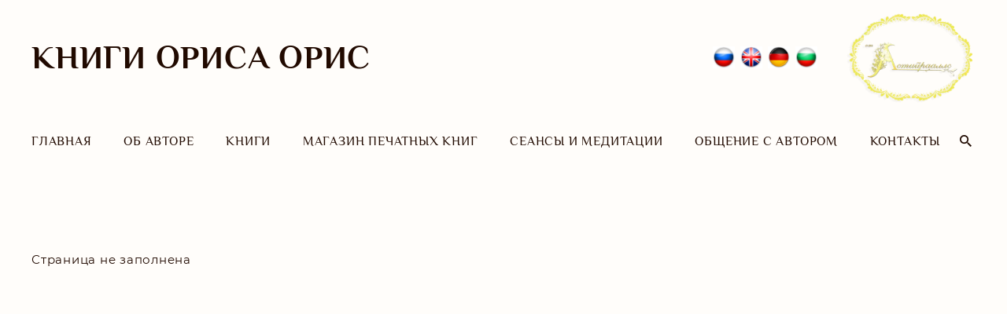

--- FILE ---
content_type: text/html; charset=UTF-8
request_url: https://orisoris.ru/audio/%D0%B2-%D0%B1%D0%BE%D1%8F%D1%85-%D0%B7%D0%B0-%D0%B1%D0%B0%D1%85%D0%BC%D1%83%D1%82-%D0%B8-%D1%81%D0%BE%D0%BB%D0%B5%D0%B4%D0%B0%D1%80-%D0%BE%D1%80%D0%B8%D1%81-%D0%BE%D1%80%D0%B8%D1%81/
body_size: 25684
content:

<!DOCTYPE html>
<html lang="ru" style="margin-top: 0!important;">
<head>
    <meta charset="utf-8">
    <meta name="viewport" content="width=device-width, initial-scale=1">
        <link rel="icon" href="https://orisoris.ru/favicon.ico" type="image/x-icon">
    <link rel="stylesheet" href="/wp-content/uploads/css-new/FancyBox-new.css">
    <link rel="apple-touch-icon" sizes="114x114" href="https://orisoris.ru/wp-content/themes/astiyraalls/assets/favicon/apple-touch-icon.png">
    <link rel="icon" type="image/png" sizes="32x32" href="https://orisoris.ru/wp-content/themes/astiyraalls/assets/favicon/favicon-32x32.png">
    <link rel="icon" type="image/png" sizes="16x16" href="https://orisoris.ru/wp-content/themes/astiyraalls/assets/favicon/favicon-16x16.png">
    <link rel="manifest" href="https://orisoris.ru/wp-content/themes/astiyraalls/assets/favicon/site.webmanifest">
    <link rel="mask-icon" href="https://orisoris.ru/wp-content/themes/astiyraalls/assets/favicon/safari-pinned-tab.svg" color="#d4c56c">
    <link rel="stylesheet" href="/wp-content/uploads/css-new/style.css">
    <meta name="msapplication-TileColor" content="#ffffff">
    <meta name="theme-color" content="#ffffff">

    <meta name="yandex-verification" content="48642b020ce4d43d" />
    <meta name="google-site-verification" content="GMS9yuXGzbGnvcoY-0GjWSTRQ2PVnMgcb3Tl01yT_Qg" />
    <!-- Yandex.Metrika counter -->
    <script type="text/javascript" >
        (function(m,e,t,r,i,k,a){m[i]=m[i]||function(){(m[i].a=m[i].a||[]).push(arguments)};
        m[i].l=1*new Date();k=e.createElement(t),a=e.getElementsByTagName(t)[0],k.async=1,k.src=r,a.parentNode.insertBefore(k,a)})
        (window, document, "script", "https://mc.yandex.ru/metrika/tag.js", "ym");

        ym(88263954, "init", {
            clickmap:true,
            trackLinks:true,
            accurateTrackBounce:true,
            webvisor:true
        });
    </script>
    <noscript><div><img src="https://mc.yandex.ru/watch/88263954" style="position:absolute; left:-9999px;" alt="" /></div></noscript>
    <!-- /Yandex.Metrika counter -->
    <script type="text/javascript">!function(){var t=document.createElement("script");t.type="text/javascript",t.async=!0,t.src='https://vk.com/js/api/openapi.js?169',t.onload=function(){VK.Retargeting.Init("VK-RTRG-1415682-dTjxY"),VK.Retargeting.Hit()},document.head.appendChild(t)}();</script><noscript><img src="https://vk.com/rtrg?p=VK-RTRG-1415682-dTjxY" style="position:fixed; left:-999px;" alt=""/></noscript>
    <!-- Meta Pixel Code -->
    <script>
        /*
        !function(f,b,e,v,n,t,s)
        {if(f.fbq)return;n=f.fbq=function(){n.callMethod?
        n.callMethod.apply(n,arguments):n.queue.push(arguments)};
        if(!f._fbq)f._fbq=n;n.push=n;n.loaded=!0;n.version='2.0';
        n.queue=[];t=b.createElement(e);t.async=!0;
        t.src=v;s=b.getElementsByTagName(e)[0];
        s.parentNode.insertBefore(t,s)}(window, document,'script',
        'https://connect.facebook.net/en_US/fbevents.js');
        fbq('init', '1184805855652039');
        fbq('track', 'PageView');
        */
    </script>
    <noscript>
    <!--	<img height="1" width="1" style="display:none" src="https://www.facebook.com/tr?id=1184805855652039&ev=PageView&noscript=1"/>-->
    </noscript>
    <!-- End Meta Pixel Code -->
    <title>В боях за Бахмут и Соледар &#8212; Книги Ориса Орис</title>
<meta name='robots' content='max-image-preview:large' />
	<style>img:is([sizes="auto" i], [sizes^="auto," i]) { contain-intrinsic-size: 3000px 1500px }</style>
	<link rel="alternate" type="application/rss+xml" title="Книги Ориса Орис &raquo; Лента комментариев к &laquo;В боях за Бахмут и Соледар&raquo;" href="https://orisoris.ru/audio/%d0%b2-%d0%b1%d0%be%d1%8f%d1%85-%d0%b7%d0%b0-%d0%b1%d0%b0%d1%85%d0%bc%d1%83%d1%82-%d0%b8-%d1%81%d0%be%d0%bb%d0%b5%d0%b4%d0%b0%d1%80-%d0%be%d1%80%d0%b8%d1%81-%d0%be%d1%80%d0%b8%d1%81/feed/" />
<script>
window._wpemojiSettings = {"baseUrl":"https:\/\/s.w.org\/images\/core\/emoji\/16.0.1\/72x72\/","ext":".png","svgUrl":"https:\/\/s.w.org\/images\/core\/emoji\/16.0.1\/svg\/","svgExt":".svg","source":{"concatemoji":"https:\/\/orisoris.ru\/wp-includes\/js\/wp-emoji-release.min.js?ver=6.8.3"}};
/*! This file is auto-generated */
!function(s,n){var o,i,e;function c(e){try{var t={supportTests:e,timestamp:(new Date).valueOf()};sessionStorage.setItem(o,JSON.stringify(t))}catch(e){}}function p(e,t,n){e.clearRect(0,0,e.canvas.width,e.canvas.height),e.fillText(t,0,0);var t=new Uint32Array(e.getImageData(0,0,e.canvas.width,e.canvas.height).data),a=(e.clearRect(0,0,e.canvas.width,e.canvas.height),e.fillText(n,0,0),new Uint32Array(e.getImageData(0,0,e.canvas.width,e.canvas.height).data));return t.every(function(e,t){return e===a[t]})}function u(e,t){e.clearRect(0,0,e.canvas.width,e.canvas.height),e.fillText(t,0,0);for(var n=e.getImageData(16,16,1,1),a=0;a<n.data.length;a++)if(0!==n.data[a])return!1;return!0}function f(e,t,n,a){switch(t){case"flag":return n(e,"\ud83c\udff3\ufe0f\u200d\u26a7\ufe0f","\ud83c\udff3\ufe0f\u200b\u26a7\ufe0f")?!1:!n(e,"\ud83c\udde8\ud83c\uddf6","\ud83c\udde8\u200b\ud83c\uddf6")&&!n(e,"\ud83c\udff4\udb40\udc67\udb40\udc62\udb40\udc65\udb40\udc6e\udb40\udc67\udb40\udc7f","\ud83c\udff4\u200b\udb40\udc67\u200b\udb40\udc62\u200b\udb40\udc65\u200b\udb40\udc6e\u200b\udb40\udc67\u200b\udb40\udc7f");case"emoji":return!a(e,"\ud83e\udedf")}return!1}function g(e,t,n,a){var r="undefined"!=typeof WorkerGlobalScope&&self instanceof WorkerGlobalScope?new OffscreenCanvas(300,150):s.createElement("canvas"),o=r.getContext("2d",{willReadFrequently:!0}),i=(o.textBaseline="top",o.font="600 32px Arial",{});return e.forEach(function(e){i[e]=t(o,e,n,a)}),i}function t(e){var t=s.createElement("script");t.src=e,t.defer=!0,s.head.appendChild(t)}"undefined"!=typeof Promise&&(o="wpEmojiSettingsSupports",i=["flag","emoji"],n.supports={everything:!0,everythingExceptFlag:!0},e=new Promise(function(e){s.addEventListener("DOMContentLoaded",e,{once:!0})}),new Promise(function(t){var n=function(){try{var e=JSON.parse(sessionStorage.getItem(o));if("object"==typeof e&&"number"==typeof e.timestamp&&(new Date).valueOf()<e.timestamp+604800&&"object"==typeof e.supportTests)return e.supportTests}catch(e){}return null}();if(!n){if("undefined"!=typeof Worker&&"undefined"!=typeof OffscreenCanvas&&"undefined"!=typeof URL&&URL.createObjectURL&&"undefined"!=typeof Blob)try{var e="postMessage("+g.toString()+"("+[JSON.stringify(i),f.toString(),p.toString(),u.toString()].join(",")+"));",a=new Blob([e],{type:"text/javascript"}),r=new Worker(URL.createObjectURL(a),{name:"wpTestEmojiSupports"});return void(r.onmessage=function(e){c(n=e.data),r.terminate(),t(n)})}catch(e){}c(n=g(i,f,p,u))}t(n)}).then(function(e){for(var t in e)n.supports[t]=e[t],n.supports.everything=n.supports.everything&&n.supports[t],"flag"!==t&&(n.supports.everythingExceptFlag=n.supports.everythingExceptFlag&&n.supports[t]);n.supports.everythingExceptFlag=n.supports.everythingExceptFlag&&!n.supports.flag,n.DOMReady=!1,n.readyCallback=function(){n.DOMReady=!0}}).then(function(){return e}).then(function(){var e;n.supports.everything||(n.readyCallback(),(e=n.source||{}).concatemoji?t(e.concatemoji):e.wpemoji&&e.twemoji&&(t(e.twemoji),t(e.wpemoji)))}))}((window,document),window._wpemojiSettings);
</script>
<style id='wp-emoji-styles-inline-css'>

	img.wp-smiley, img.emoji {
		display: inline !important;
		border: none !important;
		box-shadow: none !important;
		height: 1em !important;
		width: 1em !important;
		margin: 0 0.07em !important;
		vertical-align: -0.1em !important;
		background: none !important;
		padding: 0 !important;
	}
</style>
<link rel='stylesheet' id='wp-block-library-css' href='https://orisoris.ru/wp-includes/css/dist/block-library/style.min.css?ver=6.8.3' media='all' />
<style id='classic-theme-styles-inline-css'>
/*! This file is auto-generated */
.wp-block-button__link{color:#fff;background-color:#32373c;border-radius:9999px;box-shadow:none;text-decoration:none;padding:calc(.667em + 2px) calc(1.333em + 2px);font-size:1.125em}.wp-block-file__button{background:#32373c;color:#fff;text-decoration:none}
</style>
<style id='presto-player-popup-trigger-style-inline-css'>
:where(.wp-block-presto-player-popup-trigger) {
  /* reduce specificity */
  display: grid;
  gap: 1rem;
  cursor: pointer;
}

/* Play icon overlay for popup image trigger variation */
:where(.presto-popup-image-trigger) {
  position: relative;
  cursor: pointer;
}

:where(.presto-popup-image-trigger)::before {
  content: "";
  position: absolute;
  top: 50%;
  left: 50%;
  transform: translate(-50%, -50%);
  width: 48px;
  height: 48px;
  background-image: url("/wp-content/plugins/presto-player/src/admin/blocks/blocks/popup-trigger/../../../../../img/play-button.svg");
  background-size: contain;
  background-repeat: no-repeat;
  background-position: center;
  z-index: 10;
  pointer-events: none;
}

:where(.presto-popup-image-trigger img) {
  display: block;
  width: 100%;
  height: auto;
  filter: brightness(0.5);
}
</style>
<style id='presto-player-popup-media-style-inline-css'>
.wp-block-presto-player-popup.is-selected .wp-block-presto-player-popup-media {
  display: initial;
}

.wp-block-presto-player-popup.has-child-selected .wp-block-presto-player-popup-media {
  display: initial;
}

.presto-popup__overlay {
  position: fixed;
  top: 0;
  left: 0;
  z-index: 100000;
  overflow: hidden;
  width: 100%;
  height: 100vh;
  box-sizing: border-box;
  padding: 0 5%;
  visibility: hidden;
  opacity: 0;
  display: flex;
  align-items: center;
  justify-content: center;
  transition:
    opacity 0.2s ease,
    visibility 0.2s ease;

  --presto-popup-media-width: 1280px;
  --presto-popup-background-color: rgba(0, 0, 0, 0.917);
}

.presto-popup--active {
  visibility: visible;
  opacity: 1;
}

.presto-popup--active .presto-popup__content {
  transform: scale(1);
}

.presto-popup__content {
  position: relative;
  z-index: 9999999999;
  width: 100%;
  max-width: var(--presto-popup-media-width);
  transform: scale(0.9);
  transition: transform 0.2s ease;
}

.presto-popup__close-button {
  position: absolute;
  top: calc(env(safe-area-inset-top) + 16px);
  right: calc(env(safe-area-inset-right) + 16px);
  padding: 0;
  cursor: pointer;
  z-index: 5000000;
  min-width: 24px;
  min-height: 24px;
  width: 24px;
  height: 24px;
  display: flex;
  align-items: center;
  justify-content: center;
  border: none;
  background: none;
  box-shadow: none;
  transition: opacity 0.2s ease;
}

.presto-popup__close-button:hover,
.presto-popup__close-button:focus {
  opacity: 0.8;
  background: none;
  border: none;
}

.presto-popup__close-button:not(:hover):not(:active):not(.has-background) {
  background: none;
  border: none;
}

.presto-popup__close-button svg {
  width: 24px;
  height: 24px;
  fill: white;
}

.presto-popup__scrim {
  width: 100%;
  height: 100%;
  position: absolute;
  z-index: 2000000;
  background-color: var(--presto-popup-background-color, rgb(255, 255, 255));
}

.presto-popup__speak {
  position: absolute;
  width: 1px;
  height: 1px;
  padding: 0;
  margin: -1px;
  overflow: hidden;
  clip: rect(0, 0, 0, 0);
  white-space: nowrap;
  border: 0;
}
</style>
<style id='global-styles-inline-css'>
:root{--wp--preset--aspect-ratio--square: 1;--wp--preset--aspect-ratio--4-3: 4/3;--wp--preset--aspect-ratio--3-4: 3/4;--wp--preset--aspect-ratio--3-2: 3/2;--wp--preset--aspect-ratio--2-3: 2/3;--wp--preset--aspect-ratio--16-9: 16/9;--wp--preset--aspect-ratio--9-16: 9/16;--wp--preset--color--black: #000000;--wp--preset--color--cyan-bluish-gray: #abb8c3;--wp--preset--color--white: #ffffff;--wp--preset--color--pale-pink: #f78da7;--wp--preset--color--vivid-red: #cf2e2e;--wp--preset--color--luminous-vivid-orange: #ff6900;--wp--preset--color--luminous-vivid-amber: #fcb900;--wp--preset--color--light-green-cyan: #7bdcb5;--wp--preset--color--vivid-green-cyan: #00d084;--wp--preset--color--pale-cyan-blue: #8ed1fc;--wp--preset--color--vivid-cyan-blue: #0693e3;--wp--preset--color--vivid-purple: #9b51e0;--wp--preset--gradient--vivid-cyan-blue-to-vivid-purple: linear-gradient(135deg,rgba(6,147,227,1) 0%,rgb(155,81,224) 100%);--wp--preset--gradient--light-green-cyan-to-vivid-green-cyan: linear-gradient(135deg,rgb(122,220,180) 0%,rgb(0,208,130) 100%);--wp--preset--gradient--luminous-vivid-amber-to-luminous-vivid-orange: linear-gradient(135deg,rgba(252,185,0,1) 0%,rgba(255,105,0,1) 100%);--wp--preset--gradient--luminous-vivid-orange-to-vivid-red: linear-gradient(135deg,rgba(255,105,0,1) 0%,rgb(207,46,46) 100%);--wp--preset--gradient--very-light-gray-to-cyan-bluish-gray: linear-gradient(135deg,rgb(238,238,238) 0%,rgb(169,184,195) 100%);--wp--preset--gradient--cool-to-warm-spectrum: linear-gradient(135deg,rgb(74,234,220) 0%,rgb(151,120,209) 20%,rgb(207,42,186) 40%,rgb(238,44,130) 60%,rgb(251,105,98) 80%,rgb(254,248,76) 100%);--wp--preset--gradient--blush-light-purple: linear-gradient(135deg,rgb(255,206,236) 0%,rgb(152,150,240) 100%);--wp--preset--gradient--blush-bordeaux: linear-gradient(135deg,rgb(254,205,165) 0%,rgb(254,45,45) 50%,rgb(107,0,62) 100%);--wp--preset--gradient--luminous-dusk: linear-gradient(135deg,rgb(255,203,112) 0%,rgb(199,81,192) 50%,rgb(65,88,208) 100%);--wp--preset--gradient--pale-ocean: linear-gradient(135deg,rgb(255,245,203) 0%,rgb(182,227,212) 50%,rgb(51,167,181) 100%);--wp--preset--gradient--electric-grass: linear-gradient(135deg,rgb(202,248,128) 0%,rgb(113,206,126) 100%);--wp--preset--gradient--midnight: linear-gradient(135deg,rgb(2,3,129) 0%,rgb(40,116,252) 100%);--wp--preset--font-size--small: 13px;--wp--preset--font-size--medium: 20px;--wp--preset--font-size--large: 36px;--wp--preset--font-size--x-large: 42px;--wp--preset--spacing--20: 0.44rem;--wp--preset--spacing--30: 0.67rem;--wp--preset--spacing--40: 1rem;--wp--preset--spacing--50: 1.5rem;--wp--preset--spacing--60: 2.25rem;--wp--preset--spacing--70: 3.38rem;--wp--preset--spacing--80: 5.06rem;--wp--preset--shadow--natural: 6px 6px 9px rgba(0, 0, 0, 0.2);--wp--preset--shadow--deep: 12px 12px 50px rgba(0, 0, 0, 0.4);--wp--preset--shadow--sharp: 6px 6px 0px rgba(0, 0, 0, 0.2);--wp--preset--shadow--outlined: 6px 6px 0px -3px rgba(255, 255, 255, 1), 6px 6px rgba(0, 0, 0, 1);--wp--preset--shadow--crisp: 6px 6px 0px rgba(0, 0, 0, 1);}:root :where(.is-layout-flow) > :first-child{margin-block-start: 0;}:root :where(.is-layout-flow) > :last-child{margin-block-end: 0;}:root :where(.is-layout-flow) > *{margin-block-start: 24px;margin-block-end: 0;}:root :where(.is-layout-constrained) > :first-child{margin-block-start: 0;}:root :where(.is-layout-constrained) > :last-child{margin-block-end: 0;}:root :where(.is-layout-constrained) > *{margin-block-start: 24px;margin-block-end: 0;}:root :where(.is-layout-flex){gap: 24px;}:root :where(.is-layout-grid){gap: 24px;}body .is-layout-flex{display: flex;}.is-layout-flex{flex-wrap: wrap;align-items: center;}.is-layout-flex > :is(*, div){margin: 0;}body .is-layout-grid{display: grid;}.is-layout-grid > :is(*, div){margin: 0;}.has-black-color{color: var(--wp--preset--color--black) !important;}.has-cyan-bluish-gray-color{color: var(--wp--preset--color--cyan-bluish-gray) !important;}.has-white-color{color: var(--wp--preset--color--white) !important;}.has-pale-pink-color{color: var(--wp--preset--color--pale-pink) !important;}.has-vivid-red-color{color: var(--wp--preset--color--vivid-red) !important;}.has-luminous-vivid-orange-color{color: var(--wp--preset--color--luminous-vivid-orange) !important;}.has-luminous-vivid-amber-color{color: var(--wp--preset--color--luminous-vivid-amber) !important;}.has-light-green-cyan-color{color: var(--wp--preset--color--light-green-cyan) !important;}.has-vivid-green-cyan-color{color: var(--wp--preset--color--vivid-green-cyan) !important;}.has-pale-cyan-blue-color{color: var(--wp--preset--color--pale-cyan-blue) !important;}.has-vivid-cyan-blue-color{color: var(--wp--preset--color--vivid-cyan-blue) !important;}.has-vivid-purple-color{color: var(--wp--preset--color--vivid-purple) !important;}.has-black-background-color{background-color: var(--wp--preset--color--black) !important;}.has-cyan-bluish-gray-background-color{background-color: var(--wp--preset--color--cyan-bluish-gray) !important;}.has-white-background-color{background-color: var(--wp--preset--color--white) !important;}.has-pale-pink-background-color{background-color: var(--wp--preset--color--pale-pink) !important;}.has-vivid-red-background-color{background-color: var(--wp--preset--color--vivid-red) !important;}.has-luminous-vivid-orange-background-color{background-color: var(--wp--preset--color--luminous-vivid-orange) !important;}.has-luminous-vivid-amber-background-color{background-color: var(--wp--preset--color--luminous-vivid-amber) !important;}.has-light-green-cyan-background-color{background-color: var(--wp--preset--color--light-green-cyan) !important;}.has-vivid-green-cyan-background-color{background-color: var(--wp--preset--color--vivid-green-cyan) !important;}.has-pale-cyan-blue-background-color{background-color: var(--wp--preset--color--pale-cyan-blue) !important;}.has-vivid-cyan-blue-background-color{background-color: var(--wp--preset--color--vivid-cyan-blue) !important;}.has-vivid-purple-background-color{background-color: var(--wp--preset--color--vivid-purple) !important;}.has-black-border-color{border-color: var(--wp--preset--color--black) !important;}.has-cyan-bluish-gray-border-color{border-color: var(--wp--preset--color--cyan-bluish-gray) !important;}.has-white-border-color{border-color: var(--wp--preset--color--white) !important;}.has-pale-pink-border-color{border-color: var(--wp--preset--color--pale-pink) !important;}.has-vivid-red-border-color{border-color: var(--wp--preset--color--vivid-red) !important;}.has-luminous-vivid-orange-border-color{border-color: var(--wp--preset--color--luminous-vivid-orange) !important;}.has-luminous-vivid-amber-border-color{border-color: var(--wp--preset--color--luminous-vivid-amber) !important;}.has-light-green-cyan-border-color{border-color: var(--wp--preset--color--light-green-cyan) !important;}.has-vivid-green-cyan-border-color{border-color: var(--wp--preset--color--vivid-green-cyan) !important;}.has-pale-cyan-blue-border-color{border-color: var(--wp--preset--color--pale-cyan-blue) !important;}.has-vivid-cyan-blue-border-color{border-color: var(--wp--preset--color--vivid-cyan-blue) !important;}.has-vivid-purple-border-color{border-color: var(--wp--preset--color--vivid-purple) !important;}.has-vivid-cyan-blue-to-vivid-purple-gradient-background{background: var(--wp--preset--gradient--vivid-cyan-blue-to-vivid-purple) !important;}.has-light-green-cyan-to-vivid-green-cyan-gradient-background{background: var(--wp--preset--gradient--light-green-cyan-to-vivid-green-cyan) !important;}.has-luminous-vivid-amber-to-luminous-vivid-orange-gradient-background{background: var(--wp--preset--gradient--luminous-vivid-amber-to-luminous-vivid-orange) !important;}.has-luminous-vivid-orange-to-vivid-red-gradient-background{background: var(--wp--preset--gradient--luminous-vivid-orange-to-vivid-red) !important;}.has-very-light-gray-to-cyan-bluish-gray-gradient-background{background: var(--wp--preset--gradient--very-light-gray-to-cyan-bluish-gray) !important;}.has-cool-to-warm-spectrum-gradient-background{background: var(--wp--preset--gradient--cool-to-warm-spectrum) !important;}.has-blush-light-purple-gradient-background{background: var(--wp--preset--gradient--blush-light-purple) !important;}.has-blush-bordeaux-gradient-background{background: var(--wp--preset--gradient--blush-bordeaux) !important;}.has-luminous-dusk-gradient-background{background: var(--wp--preset--gradient--luminous-dusk) !important;}.has-pale-ocean-gradient-background{background: var(--wp--preset--gradient--pale-ocean) !important;}.has-electric-grass-gradient-background{background: var(--wp--preset--gradient--electric-grass) !important;}.has-midnight-gradient-background{background: var(--wp--preset--gradient--midnight) !important;}.has-small-font-size{font-size: var(--wp--preset--font-size--small) !important;}.has-medium-font-size{font-size: var(--wp--preset--font-size--medium) !important;}.has-large-font-size{font-size: var(--wp--preset--font-size--large) !important;}.has-x-large-font-size{font-size: var(--wp--preset--font-size--x-large) !important;}
:root :where(.wp-block-pullquote){font-size: 1.5em;line-height: 1.6;}
</style>
<link rel='stylesheet' id='anycomment-styles-css' href='https://orisoris.ru/wp-content/plugins/anycomment/static/css/main.min.css?ver=9b87b6e21a74caabf02f75b28bb0fb66' media='all' />
<link rel='stylesheet' id='fluent-form-styles-css' href='https://orisoris.ru/wp-content/plugins/fluentform/assets/css/fluent-forms-public.css?ver=6.1.4' media='all' />
<link rel='stylesheet' id='fluentform-public-default-css' href='https://orisoris.ru/wp-content/plugins/fluentform/assets/css/fluentform-public-default.css?ver=6.1.4' media='all' />
<link rel='stylesheet' id='theme.css-css' href='https://orisoris.ru/wp-content/plugins/popup-builder/public/css/theme.css?ver=4.4.0' media='all' />
<link rel='stylesheet' id='woocommerce-layout-css' href='https://orisoris.ru/wp-content/plugins/woocommerce/assets/css/woocommerce-layout.css?ver=10.2.3' media='all' />
<link rel='stylesheet' id='woocommerce-smallscreen-css' href='https://orisoris.ru/wp-content/plugins/woocommerce/assets/css/woocommerce-smallscreen.css?ver=10.2.3' media='only screen and (max-width: 768px)' />
<link rel='stylesheet' id='woocommerce-general-css' href='https://orisoris.ru/wp-content/plugins/woocommerce/assets/css/woocommerce.css?ver=10.2.3' media='all' />
<style id='woocommerce-inline-inline-css'>
.woocommerce form .form-row .required { visibility: visible; }
</style>
<link rel='stylesheet' id='wp-ulike-css' href='https://orisoris.ru/wp-content/plugins/wp-ulike/assets/css/wp-ulike.min.css?ver=4.7.11' media='all' />
<link rel='stylesheet' id='wp-ulike-custom-css' href='https://orisoris.ru/wp-content/uploads/wp-ulike/custom.css?ver=4.7.11' media='all' />
<link rel='stylesheet' id='brands-styles-css' href='https://orisoris.ru/wp-content/plugins/woocommerce/assets/css/brands.css?ver=10.2.3' media='all' />
<link rel='stylesheet' id='style-css' href='https://orisoris.ru/wp-content/themes/astiyraalls/style.css?ver=6.8.3' media='all' />
<link rel='stylesheet' id='style-reset-css' href='https://orisoris.ru/wp-content/themes/astiyraalls/assets/css/reset.css?ver=6.8.3' media='all' />
<link rel='stylesheet' id='style-Philosopher-css' href='https://orisoris.ru/wp-content/themes/astiyraalls/assets/fonts/Philosopher/stylesheet.css?ver=6.8.3' media='all' />
<link rel='stylesheet' id='style-Montserrat-css' href='https://orisoris.ru/wp-content/themes/astiyraalls/assets/fonts/Montserrat/stylesheet.css?ver=6.8.3' media='all' />
<link rel='stylesheet' id='style-main-css' href='https://orisoris.ru/wp-content/themes/astiyraalls/assets/css/main.css?v=271025&#038;ver=6.8.3' media='all' />
<link rel='stylesheet' id='style-media-css' href='https://orisoris.ru/wp-content/themes/astiyraalls/assets/css/media.css?v=26072024&#038;ver=6.8.3' media='all' />
<link rel='stylesheet' id='style-scrollbar-css' href='https://orisoris.ru/wp-content/themes/astiyraalls/assets/libs/scrollbar/jquery.scrollbar.css?ver=6.8.3' media='all' />
<link rel='stylesheet' id='style-slick-lightbox-css' href='https://orisoris.ru/wp-content/themes/astiyraalls/assets/libs/slick-lightbox.css?ver=6.8.3' media='all' />
<link rel='stylesheet' id='slick_css-css' href='https://orisoris.ru/wp-content/plugins/dd-lastviewed/css/slick.css?ver=6.8.3' media='all' />
<script src="https://orisoris.ru/wp-includes/js/jquery/jquery.min.js?ver=3.7.1" id="jquery-core-js"></script>
<script src="https://orisoris.ru/wp-includes/js/jquery/jquery-migrate.min.js?ver=3.4.1" id="jquery-migrate-js"></script>
<script id="3d-flip-book-client-locale-loader-js-extra">
var FB3D_CLIENT_LOCALE = {"ajaxurl":"https:\/\/orisoris.ru\/wp-admin\/admin-ajax.php","dictionary":{"Table of contents":"Table of contents","Close":"Close","Bookmarks":"Bookmarks","Thumbnails":"Thumbnails","Search":"Search","Share":"Share","Facebook":"Facebook","Twitter":"Twitter","Email":"Email","Play":"Play","Previous page":"Previous page","Next page":"Next page","Zoom in":"Zoom in","Zoom out":"Zoom out","Fit view":"Fit view","Auto play":"Auto play","Full screen":"Full screen","More":"More","Smart pan":"Smart pan","Single page":"Single page","Sounds":"Sounds","Stats":"Stats","Print":"Print","Download":"Download","Goto first page":"Goto first page","Goto last page":"Goto last page"},"images":"https:\/\/orisoris.ru\/wp-content\/plugins\/interactive-3d-flipbook-powered-physics-engine\/assets\/images\/","jsData":{"urls":[],"posts":{"ids_mis":[],"ids":[]},"pages":[],"firstPages":[],"bookCtrlProps":[],"bookTemplates":[]},"key":"3d-flip-book","pdfJS":{"pdfJsLib":"https:\/\/orisoris.ru\/wp-content\/plugins\/interactive-3d-flipbook-powered-physics-engine\/assets\/js\/pdf.min.js?ver=4.3.136","pdfJsWorker":"https:\/\/orisoris.ru\/wp-content\/plugins\/interactive-3d-flipbook-powered-physics-engine\/assets\/js\/pdf.worker.js?ver=4.3.136","stablePdfJsLib":"https:\/\/orisoris.ru\/wp-content\/plugins\/interactive-3d-flipbook-powered-physics-engine\/assets\/js\/stable\/pdf.min.js?ver=2.5.207","stablePdfJsWorker":"https:\/\/orisoris.ru\/wp-content\/plugins\/interactive-3d-flipbook-powered-physics-engine\/assets\/js\/stable\/pdf.worker.js?ver=2.5.207","pdfJsCMapUrl":"https:\/\/orisoris.ru\/wp-content\/plugins\/interactive-3d-flipbook-powered-physics-engine\/assets\/cmaps\/"},"cacheurl":"https:\/\/orisoris.ru\/wp-content\/uploads\/3d-flip-book\/cache\/","pluginsurl":"https:\/\/orisoris.ru\/wp-content\/plugins\/","pluginurl":"https:\/\/orisoris.ru\/wp-content\/plugins\/interactive-3d-flipbook-powered-physics-engine\/","thumbnailSize":{"width":"150","height":"150"},"version":"1.16.16"};
</script>
<script src="https://orisoris.ru/wp-content/plugins/interactive-3d-flipbook-powered-physics-engine/assets/js/client-locale-loader.js?ver=1.16.16" id="3d-flip-book-client-locale-loader-js" async data-wp-strategy="async"></script>
<script id="Popup.js-js-before">
var sgpbPublicUrl = "https:\/\/orisoris.ru\/wp-content\/plugins\/popup-builder\/public\/";
var SGPB_JS_LOCALIZATION = {"imageSupportAlertMessage":"\u041f\u043e\u0434\u0434\u0435\u0440\u0436\u0438\u0432\u0430\u044e\u0442\u0441\u044f \u0442\u043e\u043b\u044c\u043a\u043e \u0444\u0430\u0439\u043b\u044b \u0438\u0437\u043e\u0431\u0440\u0430\u0436\u0435\u043d\u0438\u0439","pdfSupportAlertMessage":"Only pdf files supported","areYouSure":"\u0412\u044b \u0443\u0432\u0435\u0440\u0435\u043d\u044b?","addButtonSpinner":"L","audioSupportAlertMessage":"\u041f\u043e\u0434\u0434\u0435\u0440\u0436\u0438\u0432\u0430\u044e\u0442\u0441\u044f \u0442\u043e\u043b\u044c\u043a\u043e \u0430\u0443\u0434\u0438\u043e\u0444\u0430\u0439\u043b\u044b (\u043d\u0430\u043f\u0440.: mp3, wav, m4a, ogg)","publishPopupBeforeElementor":"\u041e\u043f\u0443\u0431\u043b\u0438\u043a\u0443\u0439\u0442\u0435 \u0432\u0441\u043f\u043b\u044b\u0432\u0430\u044e\u0449\u0435\u0435 \u043e\u043a\u043d\u043e, \u043f\u0440\u0435\u0436\u0434\u0435 \u0447\u0435\u043c \u043d\u0430\u0447\u0430\u0442\u044c \u0438\u0441\u043f\u043e\u043b\u044c\u0437\u043e\u0432\u0430\u0442\u044c \u0441 \u043d\u0438\u043c Elementor!","publishPopupBeforeDivi":"\u041e\u043f\u0443\u0431\u043b\u0438\u043a\u0443\u0439\u0442\u0435 \u0432\u0441\u043f\u043b\u044b\u0432\u0430\u044e\u0449\u0435\u0435 \u043e\u043a\u043d\u043e, \u043f\u0440\u0435\u0436\u0434\u0435 \u0447\u0435\u043c \u043d\u0430\u0447\u0430\u0442\u044c \u0438\u0441\u043f\u043e\u043b\u044c\u0437\u043e\u0432\u0430\u0442\u044c \u0441 \u043d\u0438\u043c Divi Builder!","closeButtonAltText":"\u0417\u0430\u043a\u0440\u044b\u0442\u044c"};
</script>
<script src="https://orisoris.ru/wp-content/plugins/popup-builder/public/js/Popup.js?ver=4.4.0" id="Popup.js-js"></script>
<script src="https://orisoris.ru/wp-content/plugins/popup-builder/public/js/PopupConfig.js?ver=4.4.0" id="PopupConfig.js-js"></script>
<script id="PopupBuilder.js-js-before">
var SGPB_POPUP_PARAMS = {"popupTypeAgeRestriction":"ageRestriction","defaultThemeImages":{"1":"https:\/\/orisoris.ru\/wp-content\/plugins\/popup-builder\/public\/img\/theme_1\/close.png","2":"https:\/\/orisoris.ru\/wp-content\/plugins\/popup-builder\/public\/img\/theme_2\/close.png","3":"https:\/\/orisoris.ru\/wp-content\/plugins\/popup-builder\/public\/img\/theme_3\/close.png","5":"https:\/\/orisoris.ru\/wp-content\/plugins\/popup-builder\/public\/img\/theme_5\/close.png","6":"https:\/\/orisoris.ru\/wp-content\/plugins\/popup-builder\/public\/img\/theme_6\/close.png"},"homePageUrl":"https:\/\/orisoris.ru\/","isPreview":false,"convertedIdsReverse":[],"dontShowPopupExpireTime":365,"conditionalJsClasses":[],"disableAnalyticsGeneral":false};
var SGPB_JS_PACKAGES = {"packages":{"current":1,"free":1,"silver":2,"gold":3,"platinum":4},"extensions":{"geo-targeting":false,"advanced-closing":false}};
var SGPB_JS_PARAMS = {"ajaxUrl":"https:\/\/orisoris.ru\/wp-admin\/admin-ajax.php","nonce":"226018242d"};
</script>
<script src="https://orisoris.ru/wp-content/plugins/popup-builder/public/js/PopupBuilder.js?ver=4.4.0" id="PopupBuilder.js-js"></script>
<script src="https://orisoris.ru/wp-content/plugins/woocommerce/assets/js/jquery-blockui/jquery.blockUI.min.js?ver=2.7.0-wc.10.2.3" id="jquery-blockui-js" defer data-wp-strategy="defer"></script>
<script id="wc-add-to-cart-js-extra">
var wc_add_to_cart_params = {"ajax_url":"\/wp-admin\/admin-ajax.php","wc_ajax_url":"\/?wc-ajax=%%endpoint%%","i18n_view_cart":"\u041f\u0440\u043e\u0441\u043c\u043e\u0442\u0440 \u043a\u043e\u0440\u0437\u0438\u043d\u044b","cart_url":"https:\/\/orisoris.ru\/cart\/","is_cart":"","cart_redirect_after_add":"no"};
</script>
<script src="https://orisoris.ru/wp-content/plugins/woocommerce/assets/js/frontend/add-to-cart.min.js?ver=10.2.3" id="wc-add-to-cart-js" defer data-wp-strategy="defer"></script>
<script src="https://orisoris.ru/wp-content/plugins/woocommerce/assets/js/js-cookie/js.cookie.min.js?ver=2.1.4-wc.10.2.3" id="js-cookie-js" defer data-wp-strategy="defer"></script>
<script id="woocommerce-js-extra">
var woocommerce_params = {"ajax_url":"\/wp-admin\/admin-ajax.php","wc_ajax_url":"\/?wc-ajax=%%endpoint%%","i18n_password_show":"\u041f\u043e\u043a\u0430\u0437\u0430\u0442\u044c \u043f\u0430\u0440\u043e\u043b\u044c","i18n_password_hide":"\u0421\u043a\u0440\u044b\u0442\u044c \u043f\u0430\u0440\u043e\u043b\u044c"};
</script>
<script src="https://orisoris.ru/wp-content/plugins/woocommerce/assets/js/frontend/woocommerce.min.js?ver=10.2.3" id="woocommerce-js" defer data-wp-strategy="defer"></script>
<link rel="https://api.w.org/" href="https://orisoris.ru/wp-json/" /><link rel="EditURI" type="application/rsd+xml" title="RSD" href="https://orisoris.ru/xmlrpc.php?rsd" />
<meta name="generator" content="WordPress 6.8.3" />
<meta name="generator" content="WooCommerce 10.2.3" />
<link rel="canonical" href="https://orisoris.ru/audio/%d0%b2-%d0%b1%d0%be%d1%8f%d1%85-%d0%b7%d0%b0-%d0%b1%d0%b0%d1%85%d0%bc%d1%83%d1%82-%d0%b8-%d1%81%d0%be%d0%bb%d0%b5%d0%b4%d0%b0%d1%80-%d0%be%d1%80%d0%b8%d1%81-%d0%be%d1%80%d0%b8%d1%81/" />
<link rel='shortlink' href='https://orisoris.ru/?p=2898' />
<link rel="alternate" title="oEmbed (JSON)" type="application/json+oembed" href="https://orisoris.ru/wp-json/oembed/1.0/embed?url=https%3A%2F%2Forisoris.ru%2Faudio%2F%25d0%25b2-%25d0%25b1%25d0%25be%25d1%258f%25d1%2585-%25d0%25b7%25d0%25b0-%25d0%25b1%25d0%25b0%25d1%2585%25d0%25bc%25d1%2583%25d1%2582-%25d0%25b8-%25d1%2581%25d0%25be%25d0%25bb%25d0%25b5%25d0%25b4%25d0%25b0%25d1%2580-%25d0%25be%25d1%2580%25d0%25b8%25d1%2581-%25d0%25be%25d1%2580%25d0%25b8%25d1%2581%2F" />
<link rel="alternate" title="oEmbed (XML)" type="text/xml+oembed" href="https://orisoris.ru/wp-json/oembed/1.0/embed?url=https%3A%2F%2Forisoris.ru%2Faudio%2F%25d0%25b2-%25d0%25b1%25d0%25be%25d1%258f%25d1%2585-%25d0%25b7%25d0%25b0-%25d0%25b1%25d0%25b0%25d1%2585%25d0%25bc%25d1%2583%25d1%2582-%25d0%25b8-%25d1%2581%25d0%25be%25d0%25bb%25d0%25b5%25d0%25b4%25d0%25b0%25d1%2580-%25d0%25be%25d1%2580%25d0%25b8%25d1%2581-%25d0%25be%25d1%2580%25d0%25b8%25d1%2581%2F&#038;format=xml" />
<script id="dzsap-main-settings" class="dzsap-main-settings" type="application/json">{"dzsap_site_url":"https:\/\/orisoris.ru\/","pluginurl":"https:\/\/orisoris.ru\/wp-content\/plugins\/dzs-zoomsounds\/audioplayer\/","dzsap_curr_user":0,"version":"6.91","view_replace_audio_shortcode":"off","ajax_url":"https:\/\/orisoris.ru\/wp-admin\/admin-ajax.php","playerid":2898,"action_received_time_total":"send_total_time"}</script>	<noscript><style>.woocommerce-product-gallery{ opacity: 1 !important; }</style></noscript>
	<!-- Yandex.Metrika counter by Yandex Metrica Plugin -->
<script type="text/javascript" >
    (function(m,e,t,r,i,k,a){m[i]=m[i]||function(){(m[i].a=m[i].a||[]).push(arguments)};
        m[i].l=1*new Date();k=e.createElement(t),a=e.getElementsByTagName(t)[0],k.async=1,k.src=r,a.parentNode.insertBefore(k,a)})
    (window, document, "script", "https://mc.yandex.ru/metrika/tag.js", "ym");

    ym(88263954, "init", {
        id:88263954,
        clickmap:true,
        trackLinks:true,
        accurateTrackBounce:false,
        webvisor:true,
	        });
</script>
<noscript><div><img src="https://mc.yandex.ru/watch/88263954" style="position:absolute; left:-9999px;" alt="" /></div></noscript>
<!-- /Yandex.Metrika counter -->
    <script src="/wp-content/uploads/js-new/jquery.min.js"></script>
    <script src="/wp-content/themes/astiyraalls/assets/js/jquery.scrollintoview.min.js"></script>
</head>

<body >
        <div class="overlay"></div>
    <header class="header">
        <div class="overlay"></div>
        <div class="container">
            <div class="header__top">
                <button class="header__burder burder">
                    <img src="https://orisoris.ru/wp-content/themes/astiyraalls/assets/img/burger.svg" alt="" class="svg">
                </button>
                <div class="header__author">
                                            <a href="/">
                            <h2  class="header__title header__title_hidden title-h1">КНИГИ ОРИСА ОРИС</h2>
                        </a>
                                    </div>

                                    <div class="header__lang">
                        <a class="ru" href="https://orisoris.ru/">
                            <img src="https://orisoris.ru/wp-content/uploads/2022/05/ru.jpg" alt="ru" class="ru">
                        </a>
                        <a class="en" href="https://orisoris.ru/en/">
                            <img src="https://orisoris.ru/wp-content/uploads/2022/05/en.jpg" alt="en" class="en">
                        </a>
                        <a class="de" href="https://orisoris.ru/de/">
                            <img src="https://orisoris.ru/wp-content/uploads/2022/05/de.jpg" alt="de" class="de">
                        </a>
                        <a class="bg" href="https://orisoris.ru/bg/">
                            <img src="https://orisoris.ru/wp-content/uploads/2022/05/bg.jpg" alt="bg" class="bg">
                        </a>
                    </div>

                    <a class="header__logo" href="/">
                        <img width="200" height="141" src="https://orisoris.ru/wp-content/uploads/2024/04/лого-rus-with-circle-gold-with-shadow_5-200x141.webp" class="attachment-logo size-logo" alt="" decoding="async" loading="lazy" srcset="https://orisoris.ru/wp-content/uploads/2024/04/лого-rus-with-circle-gold-with-shadow_5-200x141.webp 200w, https://orisoris.ru/wp-content/uploads/2024/04/лого-rus-with-circle-gold-with-shadow_5-450x318.webp 450w, https://orisoris.ru/wp-content/uploads/2024/04/лого-rus-with-circle-gold-with-shadow_5-700x495.webp 700w, https://orisoris.ru/wp-content/uploads/2024/04/лого-rus-with-circle-gold-with-shadow_5.webp 820w" sizes="auto, (max-width: 200px) 100vw, 200px" />                    </a>
                            </div>
             
            <div class="header__menu-mob">
                <nav class="header__nav">
                    <ul id="menu-menu-1" class="header__menu menu"><li id="menu-item-170" class="menu-item menu-item-type-post_type menu-item-object-page menu-item-home menu-item-170"><a href="https://orisoris.ru/">Главная</a></li>
<li id="menu-item-173" class="menu-item menu-item-type-post_type menu-item-object-page menu-item-173"><a href="https://orisoris.ru/ob-avtore/">Об авторе</a></li>
<li id="menu-item-171" class="menu-item menu-item-type-post_type menu-item-object-page menu-item-171"><a href="https://orisoris.ru/knigi/">Книги</a></li>
<li id="menu-item-13425" class="menu-item menu-item-type-post_type menu-item-object-page menu-item-13425"><a href="https://orisoris.ru/shop/">Магазин печатных книг</a></li>
<li id="menu-item-14115" class="menu-item menu-item-type-custom menu-item-object-custom menu-item-14115"><a href="/product-category/seansy/">Сеансы и Медитации</a></li>
<li id="menu-item-208" class="menu-item menu-item-type-post_type menu-item-object-page menu-item-208"><a href="https://orisoris.ru/obshhenie-s-avtorom/">Общение с автором</a></li>
<li id="menu-item-172" class="menu-item menu-item-type-post_type menu-item-object-page menu-item-172"><a href="https://orisoris.ru/kontakty/">Контакты</a></li>
</ul>                    <a href="/?s=" class="header__serch serch">
                        <img class="svg" src="https://orisoris.ru/wp-content/themes/astiyraalls/assets/img/serch.svg" alt="">
                    </a>
                    <button class="header__close">
                        <img src="https://orisoris.ru/wp-content/themes/astiyraalls/assets/img/close.svg" alt="" class="svg">
                    </button>
                </nav>
            </div>
        </div>
    </header>

    
    <main >		<br><br><br><br>
		<div class="container"> Страница не заполнена </div>
		<br><br><br><br>
			
  

	<div class="popup popup-question">
		<div class="popup__center">
			<div class="popup__auto">
				<div class="popup__container container">
					<div class="popup__content popup-question__content">
						<button class="popup__close">
							<img class="svg" src="https://orisoris.ru/wp-content/themes/astiyraalls/assets/img/close-new.svg" alt="">
						</button>
						<div class="popup__tilte">Задайте ваш вопрос!</div>
						<div class="popup__decore">
							<img src="https://orisoris.ru/wp-content/themes/astiyraalls/assets/img/menu-decor.png" alt="">
						</div>
						<form class="form2 form-ask" data-url="https://orisoris.ru/wp-admin/admin-ajax.php?action=ask">
							<div class="form2__row-flex">
								<label class="form2__label">
									<span>Ваше Имя</span>
									<input type="text" name="name" class="input2" required="" value="">
								</label>
								<label class="form2__label">
									<span>Email</span>
									<input type="email" name="email" class="input2" value="">
								</label>
							</div>
							<div class="form2__row-flex">
								<label class="form2__label">
									<span>Выберите цикл</span>
									<select class="select2 select-cycle" name="cycle">
																					<option data-select="<option><font color="DBBD59">Книга 8</font></p>«Искусство умирать. Часть 1» (медитации)</option><option>Беседы о медитациях и не только&#8230; (медитации)</option><option>«Мысль и Медитация» (медитации)</option>"><font color="DBBD59">Подборка:</font> Книги о Медитациях</option>
																					<option data-select="<option><font color="DBBD59">Полный Сборник</font><p>Айфааровских Песен (Тома 7-8)</option><option><font color="DBBD59">Том 7</font><p>«Айфааровские Песни. Часть 1»</option><option><font color="DBBD59">Том 7</font><p>«Айфааровские Песни. Часть 2»</option><option><font color="DBBD59">Том 8</font><p>«Айфааровские Песни. Часть 1»</option><option><font color="DBBD59">Том 8</font><p>«Айфааровские Песни. Часть 2»</option><option><font color="DBBD59">Том 8</font><p>«Айфааровские Песни. Часть 3»</option><option><font color="DBBD59">Том 8</font><p>«Айфааровские Песни. Часть 4»</option>"><font color="DBBD59">Цикл песен</font> «Айфааровские Песни»</option>
																					<option data-select="<option>Полный каталог книг Ориса Орис</option>">Полный каталог книг Ориса Орис</option>
																					<option data-select="<option><font color="DBBD59">Песни на мотивы Высоцкого</font><p>«Семь Душевных Аккордов»</option>"><font color="DBBD59">Новые песни</font> Ориса</option>
																					<option data-select="<option>Беседы о медитациях и не только&#8230;</option>"><font color="DBBD59">Цикл ответов</font> «Беседы с Орисом»</option>
																					<option data-select="<option><font color="DBBD59">Книга 1.</font></p>«Предчувствия накануне СВО»</option><option><font color="DBBD59">Книга 2. Посвящается 1му полугодию СВО</font></p>«ЗАЧЕМ?»</option><option><font color="DBBD59">Книга 3. Посвящается 2му полугодию СВО</font></p>«РАБОТАЙТЕ, БРАТЬЯ!»</option><option><font color="DBBD59">Книга 4. Посвящается 3му полугодию СВО</font></p>«А ТЕПЕРЬ ПОЛУЧИТЕ!»</option>"><font color="DBBD59">Цикл песен и баллад</font> «Специальной Военной Операции Посвящается»</option>
																					<option data-select="<option><font color="DBBD59">Сборник песен</font><p>«К России коленопреклонённо»</option>"><font color="DBBD59">Цикл песен</font> «С Любовью к России»</option>
																					<option data-select="<option><font color="DBBD59">Полный сборник</font></p>исторических патриотических произведений</option><option>Напоминание всем народам и странам о непобедимости России</option><option>Баллада о Бессмертном Полке</option><option>Баллада о танковом сражении под Прохоровкой</option><option>Баллада о защитниках Сталинграда</option><option>Баллада о блокадном Ленинграде</option><option>Баллада Отступать некуда позади Москва</option><option>Баллада о Бородинском сражении 1812</option><option>Баллада о битве российских войск со шведами под Полтавой</option><option>Баллада о Куликовской битве</option><option>Баллада о битве на Чудском озере</option>"><font color="DBBD59">Цикл песен и баллад</font> «Исторические вехи Доблести и Славы России»</option>
																					<option data-select="<option>«Странствия Души»</option><option>Сборник стихов «40 дней Отшельничества»</option><option>«Мысль и Медитация»</option><option>«Душа в Зодиаке»</option>"><font color="DBBD59">Отдельные книги</font> 1996-1999</option>
																					<option data-select="<option><font color="DBBD59">Книга 1</font></p>«Учителя с Плеяд сообщают»</option><option><font color="DBBD59">Книга 2</font></p>«Экипаж звездолёта «Сириус-А» сообщает»</option><option><font color="DBBD59">Книга 3</font></p>«Экипаж звездолёта «Сириус-Б» сообщает»</option><option><font color="DBBD59">Книга 4</font></p>«Учителя человечества сообщают»</option><option><font color="DBBD59">Книга 5</font></p>«Внеземляне»</option><option><font color="DBBD59">Книга 6</font></p>«Накануне Армагеддона»</option><option><font color="DBBD59">Книга 7</font></p>«Начало Армагеддона»</option><option><font color="DBBD59">Книга 8</font></p>«Камо грядеши»</option><option><font color="DBBD59">Книга 9</font></p>«Слово Преображения»</option><option><font color="DBBD59">Книга 10</font></p>«Новая Земля»</option><option><font color="DBBD59">Книга 11</font></p>«Послания с Небес»</option><option><font color="DBBD59">Книга 12</font></p>«Дневник Трансмутации 1»</option><option><font color="DBBD59">Книга 12</font></p>«Дневник Трансмутации 2»</option><option><font color="DBBD59">Книга 12</font></p>«Дневник Трансмутации 3»</option><option><font color="DBBD59">Книга 12</font></p>«Дневник Трансмутации 4»</option><option><font color="DBBD59">Книга 13</font></p>«Все контакты»</option><option>Сборник стихов «40 дней Духовного Уединения»</option>"><font color="DBBD59">Цикл книг</font> «Внеземные Контакты»</option>
																					<option data-select="<option><font color="DBBD59">Книга 1</font></p>«Жизнь без смерти»</option><option><font color="DBBD59">Книга 2</font></p>«Душа и Космос»</option><option><font color="DBBD59">Книга 3</font></p>«Душа в иных Мирах»</option><option><font color="DBBD59">Книга 4</font></p>«Инопланетяне»</option><option><font color="DBBD59">Книга 5</font></p>«Техника астровыходов. Чакрамы»</option><option><font color="DBBD59">Книга 7</font></p>«Душа в Зодиаке»</option><option><font color="DBBD59">Книга 8</font></p>«Искусство умирать. Часть 1»</option><option><font color="DBBD59">Книга 8</font></p>«Искусство умирать. Часть 2»</option><option><font color="DBBD59">Книга 8</font></p>«Искусство умирать. Часть 3»</option><option><font color="DBBD59">Книга 8</font></p>«Искусство умирать. Часть 4»</option><option><font color="DBBD59">Книга 8</font></p>«Искусство умирать. Часть 5»</option><option><font color="DBBD59">Книга 9</font></p>«Душа в Астрале»</option><option><font color="DBBD59">Книга 12</font></p>«Антимиры и Чистилище»</option><option><font color="DBBD59">Книга 13</font></p>«Мытарства Души»</option><option><font color="DBBD59">Книга 15</font></p>«Душа в Высших Мирах»</option><option><font color="DBBD59">Книга 18</font></p>«Люди и Нелюди»</option><option><font color="DBBD59">Книга 19</font></p>«Душа в Аду»</option><option><font color="DBBD59">Книга 20</font></p>«Душа в иных Мирах 2»</option>"><font color="DBBD59">Цикл книг</font> «Жизнь между Жизнями»</option>
																					<option data-select="<option>«Чакрамные личности и их влияние на сознание воплощённого человека»</option><option>«Муладхара чакра (Аргллаамуни-Ииссииди)»</option><option>«Свадхистхана чакра (Инглимилисса-Ииссииди)»</option><option>«Анахата чакра (Аигллиллиаа-Ииссииди)»</option>"><font color="DBBD59">Цикл книг</font> «Рабочие материалы»</option>
																					<option data-select="<option><font color="DBBD59">Том 1. Основы Ииссиидиологии</font><p>«Взаимодействие Информации и Энергии как Первопричина зарождения Фокуса Самосознания»</option><option><font color="DBBD59">Том 2. Основы Ииссиидиологии</font><p>«Космические Качества как Основа энергоинформационного проявления всех Формо-систем Мироздания»</option><option><font color="DBBD59">Том 3. Основы Ииссиидиологии</font><p>«Разнообразие Форм творческой реализации Человека Космического»</option><option><font color="DBBD59">Том 4. Основы Ииссиидиологии</font><p>«Структура и Законы осуществления энергоинформационой динамики скррууллерртной системы Мироздания»</option><option><font color="DBBD59">Том 5. Основы Ииссиидиологии</font><p>«Базовые творческие возможности реализации ллууввумических Творцов в микстумных Формах НУУ-ВВУ»</option><option><font color="DBBD59">Том 6. Основы Ииссиидиологии</font><p>«Биоэнергетические процессы формирования Фокусной Динамики Самосознания»</option><option><font color="DBBD59">Том 9</font><p>Словарь терминов</option><option><font color="DBBD59">Том 10. Бессмертие доступно каждому</font><p>«Основополагающие Принципы Бессмертия»</option><option><font color="DBBD59">Том 11. Бессмертие доступно каждому</font><p>«Энергетические и биологические механизмы перефокусировок Самосознания»</option><option><font color="DBBD59">Том 12. Бессмертие доступно каждому</font><p>«Ноовременная динамика Универсального Фокуса Самосознания»</option><option><font color="DBBD59">Том 13. Бессмертие доступно каждому</font><p>«Психогенетическая обусловленность проявления «человеческой» Формы»</option><option><font color="DBBD59">Том 14. Бессмертие доступно каждому</font><p>«Принципы резонационности структур Самосознания»</option><option><font color="DBBD59">Том 15. Бессмертие доступно каждому</font><p>«Осознанный Путь к Человеческим Мирам «личностного» Бессмертия»</option><option><font color="DBBD59">Том 16</font><p>Комментарии к Основам Ииссиидиологии. «Саморазвитие»</option><option><font color="DBBD59">Том 17</font><p>Комментарии к Основам Ииссиидиологии. «Биохимия микстумных Форм»</option><option><font color="DBBD59">Том 18</font><p>Комментарии к Основам Ииссиидиологии. «Космологические аспекты Ииссиидиологии»</option><option><font color="DBBD59">Том 19</font><p>Комментарии к Основам Ииссиидиологии. «Космическая эволюция человека»</option><option>Том 20. Комментарии к Основам Ииссиидиологии. «Коарддиирффология»</option><option><font color="DBBD59">Том 21</font><p>Коллоквиумы по основополагающим понятиям. Книга первая</option><option><font color="DBBD59">Том 22</font><p>Коллоквиумы по основополагающим понятиям. Книга вторая</option>"><font color="DBBD59">Цикл книг</font> «Ииссиидиология»</option>
																					<option data-select="<option><font color="DBBD59">Евангелие</font> Преображения от Христа</option><option><font color="DBBD59">Евангелие</font> Преображения от Матери Божией</option>"><font color="DBBD59">Цикл книг</font> «Евангелия»</option>
																					<option data-select="<option>ИИСИИДИ. «Учение о том, чего нет, но что реальней всего, что есть». Книга 1</option><option>ИИССИИДИ. «Учение о том, чего нет, но что реальней всего, что есть». Книга 2</option><option>ИИССИИДИ. Толковый словарь</option><option>ИИССИИДИ. Приложение к толковому словарю</option><option>ИИССИИДИ. Глоссарий</option><option>ИИССИИДИ. Благая Весть. Часть 1. «АЙФААР»</option><option>ИИССИИДИ. Благая Весть. Часть 2. «СЛУИ-СЛУУ»</option>"><font color="DBBD59">Цикл книг</font> «ИИССИИДИ»</option>
																					<option data-select="<option>«Дим-Мак – искусство «ядовитой руки»</option>">«Дим-Мак – искусство «ядовитой руки»</option>
																					<option data-select="<option><font color="DBBD59">Том 1.</font></p>«Путь каратэ – от ученика до Мастера»</option><option><font color="DBBD59">Том 2.</font></p>«Путь каратэ – от ученика до Мастера»</option><option><font color="DBBD59">Том 3</font></p>«Путь каратэ – от ученика до Мастера»</option>"><font color="DBBD59">3-томник</font> «Путь каратэ – от ученика до Мастера»</option>
																					<option data-select="<option><font color="DBBD59">Полный Сборник</font><p>Айфааровских Песен (Тома 7-8)</option><option><font color="DBBD59">Цикл Песен и Баллад</font> «Специальной Военной Операции Посвящается»</option><option>Песни посвящённые бойцам ЧВК «Вагнер» (песни)</option><option><font color="DBBD59">Цикл Песен и Баллад</font><p>«Исторические вехи Доблести и Славы России»</option><option>К России коленопреклонённо (песни)</option><option>Песни на мотивы Высоцкого «Семь Душевных Аккордов» (песни)</option>"><font color="DBBD59">Подборка:</font> Песни Ориса</option>
																					<option data-select="<option>Терминологический словарь ииссиидиологических неологизмов</option><option><font color="DBBD59">Том 9</font><p>Словарь терминов (словари)</option><option>ИИССИИДИ. «Учение о том, чего нет, но что реальней всего, что есть». Толковый словарь (словари)</option><option>ИИССИИДИ. Толковый словарь. Приложение (словари)</option><option>ИИССИИДИ. «Учение о том, чего нет, но что реальней всего, что есть». Глоссарий (словари)</option><option>Толковый словарь ииссиидиологических терминов</option>"><font color="DBBD59">Подборка:</font> Ииссиидиологические словари</option>
																					<option data-select="<option>Российским бойцам, принимающим участие в СВО на Украине посвящается</option><option>К России с Любовью: стихи и баллады</option><option>Врагов России о возможных последствиях предупреждающие песни</option><option>Россия, Вперед!</option><option>Любовью к России наполняющие</option><option>На Любовь к малой Родине настраивающие</option><option>В Духе Возрождающие</option>">Цикл «Песни Новой России»</option>
																					<option data-select="<option><font color="DBBD59">99 Сеансов</font><p>Перефокусировок Ориса</option><option>Анализ песен Айфаара</option><option>Читатели об Ииссиидиологии: «Краткий курс»</option>"><font color="DBBD59">Цикл книг</font> написанных читателями по материалам Ориса</option>
																			</select>
								</label>
								<label class="form2__label">
									<span>Выберите книгу</span>
									<select class="select2 select-book" name="book">
										<option><font color="DBBD59">Книга 8</font></p>«Искусство умирать. Часть 1» (медитации)</option><option>Беседы о медитациях и не только&#8230; (медитации)</option><option>«Мысль и Медитация» (медитации)</option>									</select>
								</label>
							</div>
							<label class="form2__label">
								<span>Цитата из книги</span>
								<textarea name="qut" class="textarea2"></textarea>
							</label>
							<label class="form2__label">
								<span>Ваш вопрос</span>
								<textarea name="quest" required="" class="textarea2"></textarea>
							</label>
							<div class="form2__send">
								<label class="form2__politics">
									<input type="checkbox" name="politic" required="" checked="">
									<span>Даю согласие на обработку персональных данных</span>
								</label>
								<button class="form2__button button">Отправить</button>
							</div>

							<div class="form2__social">
								<div style="margin: 0 0 10px;">
	<div class="anycomment-socials-preparagraph">или используйте социальную сеть:</div>
</div><style>
ul.anycomment-socials {
	margin: 0; 
    padding: 0;
    display: -ms-flexbox;
    display: -webkit-flex;
    display: flex;
    -webkit-flex-direction: row;
    -ms-flex-direction: row;
    flex-direction: row;
    -webkit-flex-wrap: wrap;
    -ms-flex-wrap: wrap;
    flex-wrap: wrap;
    -webkit-justify-content: flex-start;
    -ms-flex-pack: start;
    justify-content: flex-start;
    -webkit-align-content: stretch;
    -ms-flex-line-pack: stretch;
    align-content: stretch;
}

ul.anycomment-socials,
ul.anycomment-socials li {
    list-style: none; 
}

ul.anycomment-socials li {
	margin-right: 5px;
}

ul.anycomment-socials > li > a {
	text-decoration: none;
	opacity: 1;
	box-shadow: none;
	transition: none;
	background-color: transparent;
}

ul.anycomment-socials > li > a:hover,
ul.anycomment-socials > li > a:active, 
ul.anycomment-socials > li > a:focus {
	opacity: 1;
}

ul.anycomment-socials > li > a,
ul.anycomment-socials > li > a img {
	box-shadow: none;
	-webkit-box-shadow: none;
}

ul.anycomment-socials > li > a:hover {
	opacity: 0.8;
}

ul.anycomment-socials > li > a img {
	width: 30px;
	height: 30px;
}
</style>

<ul class="anycomment-socials">
<li>
    <a href="https://orisoris.ru/wp-json/anycomment/v1/auth/vkontakte?redirect=https://orisoris.ru/audio/%D0%B2-%D0%B1%D0%BE%D1%8F%D1%85-%D0%B7%D0%B0-%D0%B1%D0%B0%D1%85%D0%BC%D1%83%D1%82-%D0%B8-%D1%81%D0%BE%D0%BB%D0%B5%D0%B4%D0%B0%D1%80-%D0%BE%D1%80%D0%B8%D1%81-%D0%BE%D1%80%D0%B8%D1%81/" title="VK">
       <img src="https://orisoris.ru/wp-content/plugins/anycomment/assets/img/socials/vkontakte.svg" alt="VK">
    </a>
</li><li>
    <a href="https://orisoris.ru/wp-json/anycomment/v1/auth/google?redirect=https://orisoris.ru/audio/%D0%B2-%D0%B1%D0%BE%D1%8F%D1%85-%D0%B7%D0%B0-%D0%B1%D0%B0%D1%85%D0%BC%D1%83%D1%82-%D0%B8-%D1%81%D0%BE%D0%BB%D0%B5%D0%B4%D0%B0%D1%80-%D0%BE%D1%80%D0%B8%D1%81-%D0%BE%D1%80%D0%B8%D1%81/" title="Google">
       <img src="https://orisoris.ru/wp-content/plugins/anycomment/assets/img/socials/google.svg" alt="Google">
    </a>
</li><li>
    <a href="https://orisoris.ru/wp-json/anycomment/v1/auth/odnoklassniki?redirect=https://orisoris.ru/audio/%D0%B2-%D0%B1%D0%BE%D1%8F%D1%85-%D0%B7%D0%B0-%D0%B1%D0%B0%D1%85%D0%BC%D1%83%D1%82-%D0%B8-%D1%81%D0%BE%D0%BB%D0%B5%D0%B4%D0%B0%D1%80-%D0%BE%D1%80%D0%B8%D1%81-%D0%BE%D1%80%D0%B8%D1%81/" title="Одноклассники">
       <img src="https://orisoris.ru/wp-content/plugins/anycomment/assets/img/socials/odnoklassniki.svg" alt="Одноклассники">
    </a>
</li><li>
    <a href="https://orisoris.ru/wp-json/anycomment/v1/auth/yandex?redirect=https://orisoris.ru/audio/%D0%B2-%D0%B1%D0%BE%D1%8F%D1%85-%D0%B7%D0%B0-%D0%B1%D0%B0%D1%85%D0%BC%D1%83%D1%82-%D0%B8-%D1%81%D0%BE%D0%BB%D0%B5%D0%B4%D0%B0%D1%80-%D0%BE%D1%80%D0%B8%D1%81-%D0%BE%D1%80%D0%B8%D1%81/" title="Яндекс">
       <img src="https://orisoris.ru/wp-content/plugins/anycomment/assets/img/socials/yandex.svg" alt="Яндекс">
    </a>
</li><li>
    <a href="https://orisoris.ru/wp-json/anycomment/v1/auth/mailru?redirect=https://orisoris.ru/audio/%D0%B2-%D0%B1%D0%BE%D1%8F%D1%85-%D0%B7%D0%B0-%D0%B1%D0%B0%D1%85%D0%BC%D1%83%D1%82-%D0%B8-%D1%81%D0%BE%D0%BB%D0%B5%D0%B4%D0%B0%D1%80-%D0%BE%D1%80%D0%B8%D1%81-%D0%BE%D1%80%D0%B8%D1%81/" title="Mail.Ru">
       <img src="https://orisoris.ru/wp-content/plugins/anycomment/assets/img/socials/mailru.svg" alt="Mail.Ru">
    </a>
</li>
</ul>							</div>
						</form>
					</div>
				</div>
			</div>
		</div>
	</div>

	<div class="popup popup-thanks">
		<div class="popup__center">
			<div class="popup__auto">
				<div class="popup__container container">
					<div class="popup__content popup-thanks__content">
						<button class="popup__close">
							<img class="svg" src="https://orisoris.ru/wp-content/themes/astiyraalls/assets/img/close-new.svg" alt="">
						</button>
						<div class="popup__tilte">Спасибо!</div>
						<div class="popup__decore">
							<img src="https://orisoris.ru/wp-content/themes/astiyraalls/assets/img/menu-decor.png" alt="">
						</div>
						<div class="popup__descript">Ваш вопрос был принят и передан автору. Автор ответит на все интересные вопросы</div>
					</div>
				</div>
			</div>
		</div>
	</div>


	</main>
	<script type="speculationrules">
{"prefetch":[{"source":"document","where":{"and":[{"href_matches":"\/*"},{"not":{"href_matches":["\/wp-*.php","\/wp-admin\/*","\/wp-content\/uploads\/*","\/wp-content\/*","\/wp-content\/plugins\/*","\/wp-content\/themes\/astiyraalls\/*","\/*\\?(.+)"]}},{"not":{"selector_matches":"a[rel~=\"nofollow\"]"}},{"not":{"selector_matches":".no-prefetch, .no-prefetch a"}}]},"eagerness":"conservative"}]}
</script>
<div class="sgpb-main-popup-data-container-1629" style="position:fixed;opacity: 0;filter: opacity(0%);transform: scale(0);">
							<div class="sg-popup-builder-content" id="sg-popup-content-wrapper-1629" data-id="1629" data-events="[{&quot;param&quot;:&quot;click&quot;,&quot;operator&quot;:&quot;defaultClickClassName&quot;,&quot;value&quot;:&quot;sg-popup-id-1629&quot;,&quot;hiddenOption&quot;:[]}]" data-options="[base64]">
								<div class="sgpb-popup-builder-content-1629 sgpb-popup-builder-content-html"><div class="sgpb-main-html-content-wrapper"><p><div class='fluentform ff-default fluentform_wrapper_1 ffs_default_wrap'><form data-form_id="1" id="fluentform_1" class="frm-fluent-form fluent_form_1 ff-el-form-top ff_form_instance_1_1 ff-form-loading ffs_default" data-form_instance="ff_form_instance_1_1" method="POST" ><fieldset  style="border: none!important;margin: 0!important;padding: 0!important;background-color: transparent!important;box-shadow: none!important;outline: none!important; min-inline-size: 100%;">
                    <legend class="ff_screen_reader_title" style="display: block; margin: 0!important;padding: 0!important;height: 0!important;text-indent: -999999px;width: 0!important;overflow:hidden;">Вопрос Орису (#1)</legend><input type='hidden' name='__fluent_form_embded_post_id' value='2898' /><input type="hidden" id="_fluentform_1_fluentformnonce" name="_fluentform_1_fluentformnonce" value="53a4e0c9cb" /><input type="hidden" name="_wp_http_referer" value="/audio/%D0%B2-%D0%B1%D0%BE%D1%8F%D1%85-%D0%B7%D0%B0-%D0%B1%D0%B0%D1%85%D0%BC%D1%83%D1%82-%D0%B8-%D1%81%D0%BE%D0%BB%D0%B5%D0%B4%D0%B0%D1%80-%D0%BE%D1%80%D0%B8%D1%81-%D0%BE%D1%80%D0%B8%D1%81/" /><div data-name="ff_cn_id_1"  class='ff-t-container ff-column-container ff_columns_total_2  '><div class='ff-t-cell ff-t-column-1' style='flex-basis: 50%;'><div class='ff-el-group'><div class="ff-el-input--label ff-el-is-required asterisk-right"><label for='ff_1_dropdown' aria-label="Выберите цикл книг">Выберите цикл книг</label></div><div class='ff-el-input--content'><select name="dropdown" id="ff_1_dropdown" class="ff-el-form-control" data-name="dropdown" data-calc_value="0"  aria-invalid="false" aria-required=true><option value="">- Выбрать -</option><option value="Полный каталог книг Ориса Орис"  >Полный каталог книг Ориса Орис</option><option value="3-томник «Путь каратэ – от ученика до Мастера»"  >3-томник «Путь каратэ – от ученика до Мастера»</option><option value="«Дим-Мак – искусство «ядовитой руки»"  >«Дим-Мак – искусство «ядовитой руки»</option><option value="Отдельные книги 1996-1999"  >Отдельные книги 1996-1999</option><option value="Цикл «Жизнь между Жизнями»"  >Цикл «Жизнь между Жизнями»</option><option value="Цикл «Внеземные Контакты»"  >Цикл «Внеземные Контакты»</option><option value="Цикл «Евангелия»"  >Цикл «Евангелия»</option><option value="Цикл «Рабочие материалы»"  >Цикл «Рабочие материалы»</option><option value="Цикл «ИИССИИДИ»"  >Цикл «ИИССИИДИ»</option><option value="Цикл «Ииссиидиология»"  >Цикл «Ииссиидиология»</option><option value="Произведения о России"  >Произведения о России</option><option value="Патриотические произведения"  >Патриотические произведения</option><option value="Исторические произведения"  >Исторические произведения</option></select></div></div></div><div class='ff-t-cell ff-t-column-2' style='flex-basis: 50%;'><div class='ff-el-group has-conditions'><div class="ff-el-input--label ff-el-is-required asterisk-right"><label for='ff_1_dropdown_1' aria-label="Выберите книгу">Выберите книгу</label></div><div class='ff-el-input--content'><select name="dropdown_1" id="ff_1_dropdown_1" class="ff-el-form-control" data-name="dropdown_1" data-calc_value="0"  aria-invalid="false" aria-required=true><option value="">- Выбрать -</option><option value="Полный каталог книг Ориса Орис"  >Полный каталог книг Ориса Орис</option></select></div></div><div class='ff-el-group has-conditions'><div class="ff-el-input--label ff-el-is-required asterisk-right"><label for='ff_1_dropdown_3' aria-label="Выберите книгу">Выберите книгу</label></div><div class='ff-el-input--content'><select name="dropdown_3" id="ff_1_dropdown_3" class="ff-el-form-control" data-name="dropdown_3" data-calc_value="0"  aria-invalid="false" aria-required=true><option value="">- Выбрать -</option><option value="Полный каталог книг Ориса Орис"  selected>Полный каталог книг Ориса Орис</option></select></div></div><div class='ff-el-group has-conditions'><div class="ff-el-input--label ff-el-is-required asterisk-right"><label for='ff_1_dropdown_2' aria-label="Выберите книгу">Выберите книгу</label></div><div class='ff-el-input--content'><select name="dropdown_2" id="ff_1_dropdown_2" class="ff-el-form-control" data-name="dropdown_2" data-calc_value="0"  aria-invalid="false" aria-required=true><option value="">- Выбрать -</option><option value="«Путь каратэ – от ученика до Мастера» Том 1"  >«Путь каратэ – от ученика до Мастера» Том 1</option><option value="«Путь каратэ – от ученика до Мастера» Том 2"  >«Путь каратэ – от ученика до Мастера» Том 2</option><option value="«Путь каратэ – от ученика до Мастера» Том 3"  >«Путь каратэ – от ученика до Мастера» Том 3</option></select></div></div><div class='ff-el-group has-conditions'><div class="ff-el-input--label ff-el-is-required asterisk-right"><label for='ff_1_dropdown_4' aria-label="Выберите книгу">Выберите книгу</label></div><div class='ff-el-input--content'><select name="dropdown_4" id="ff_1_dropdown_4" class="ff-el-form-control" data-name="dropdown_4" data-calc_value="0"  aria-invalid="false" aria-required=true><option value="">- Выбрать -</option><option value="«Дим-Мак – искусство «ядовитой руки»"  selected>«Дим-Мак – искусство «ядовитой руки»</option></select></div></div><div class='ff-el-group has-conditions'><div class="ff-el-input--label ff-el-is-required asterisk-right"><label for='ff_1_dropdown_5' aria-label="Выберите книгу">Выберите книгу</label></div><div class='ff-el-input--content'><select name="dropdown_5" id="ff_1_dropdown_5" class="ff-el-form-control" data-name="dropdown_5" data-calc_value="0"  aria-invalid="false" aria-required=true><option value="">- Выбрать -</option><option value="«Странствия Души»"  >«Странствия Души»</option><option value="Сборник стихов «40 дней Отшельничества»"  >Сборник стихов «40 дней Отшельничества»</option><option value="«Мысль и Медитация»"  >«Мысль и Медитация»</option><option value="«Душа в Зодиаке»"  >«Душа в Зодиаке»</option></select></div></div><div class='ff-el-group has-conditions'><div class="ff-el-input--label ff-el-is-required asterisk-right"><label for='ff_1_dropdown_6' aria-label="Выберите книгу">Выберите книгу</label></div><div class='ff-el-input--content'><select name="dropdown_6" id="ff_1_dropdown_6" class="ff-el-form-control" data-name="dropdown_6" data-calc_value="0"  aria-invalid="false" aria-required=true><option value="">- Выбрать -</option><option value="Книга 1. «Жизнь без смерти»"  >Книга 1. «Жизнь без смерти»</option><option value="Книга 2. «Душа и Космос»"  >Книга 2. «Душа и Космос»</option><option value="Книга 3. «Душа в иных Мирах»"  >Книга 3. «Душа в иных Мирах»</option><option value="Книга 4. «Инопланетяне»"  >Книга 4. «Инопланетяне»</option><option value="Книга 5. «Техника астровыходов. Чакрамы»"  >Книга 5. «Техника астровыходов. Чакрамы»</option><option value="Книга 7. «Душа в Зодиаке»"  >Книга 7. «Душа в Зодиаке»</option><option value="Книга 8. «Искусство умирать. Часть 1»"  >Книга 8. «Искусство умирать. Часть 1»</option><option value="Книга 8. «Искусство умирать. Часть 2»"  >Книга 8. «Искусство умирать. Часть 2»</option><option value="Книга 8. «Искусство умирать. Часть 3»"  >Книга 8. «Искусство умирать. Часть 3»</option><option value="Книга 8. «Искусство умирать. Часть 4»"  >Книга 8. «Искусство умирать. Часть 4»</option><option value="Книга 8. «Искусство умирать. Часть 5»"  >Книга 8. «Искусство умирать. Часть 5»</option><option value="Книга 9. «Душа в Астрале»"  >Книга 9. «Душа в Астрале»</option><option value="Книга 12. «Антимиры и Чистилище»"  >Книга 12. «Антимиры и Чистилище»</option><option value="Книга 13. «Мытарства Души»"  >Книга 13. «Мытарства Души»</option><option value="Книга 15. «Душа в Высших Мирах»"  >Книга 15. «Душа в Высших Мирах»</option><option value="Книга 18. «Люди и Нелюди»"  >Книга 18. «Люди и Нелюди»</option><option value="Книга 19. «Душа в Аду»"  >Книга 19. «Душа в Аду»</option><option value="Книга 20. «Душа в иных Мирах 2»"  >Книга 20. «Душа в иных Мирах 2»</option></select></div></div><div class='ff-el-group has-conditions'><div class="ff-el-input--label ff-el-is-required asterisk-right"><label for='ff_1_dropdown_7' aria-label="Выберите книгу">Выберите книгу</label></div><div class='ff-el-input--content'><select name="dropdown_7" id="ff_1_dropdown_7" class="ff-el-form-control" data-name="dropdown_7" data-calc_value="0"  aria-invalid="false" aria-required=true><option value="">- Выбрать -</option><option value="Книга 1. «Учителя с Плеяд сообщают»"  >Книга 1. «Учителя с Плеяд сообщают»</option><option value="Книга 2. «Экипаж звездолёта «Сириус-А» сообщает»"  >Книга 2. «Экипаж звездолёта «Сириус-А» сообщает»</option><option value="Книга 3. «Экипаж звездолёта «Сириус-Б» сообщает»"  >Книга 3. «Экипаж звездолёта «Сириус-Б» сообщает»</option><option value="Книга 4. «Учителя человечества сообщают»"  >Книга 4. «Учителя человечества сообщают»</option><option value="Книга 5. «Внеземляне»"  >Книга 5. «Внеземляне»</option><option value="Книга 6. «Накануне Армагеддона»"  >Книга 6. «Накануне Армагеддона»</option><option value="Книга 7. «Начало Армагеддона»"  >Книга 7. «Начало Армагеддона»</option><option value="Книга 8. «Камо грядеши»"  >Книга 8. «Камо грядеши»</option><option value="Книга 9. «Слово Преображения»"  >Книга 9. «Слово Преображения»</option><option value="Книга 10. «Новая Земля»"  >Книга 10. «Новая Земля»</option><option value="Книга 11. «Послания с Небес»"  >Книга 11. «Послания с Небес»</option><option value="Книга 12. «Дневник Трансмутации 1»"  >Книга 12. «Дневник Трансмутации 1»</option><option value="Книга 12. «Дневник Трансмутации 2»"  >Книга 12. «Дневник Трансмутации 2»</option><option value="Книга 12. «Дневник Трансмутации 3»"  >Книга 12. «Дневник Трансмутации 3»</option><option value="Книга 12. «Дневник Трансмутации 4»"  >Книга 12. «Дневник Трансмутации 4»</option><option value="Книга 13. «Все контакты»"  >Книга 13. «Все контакты»</option><option value="Сборник стихов «40 дней Духовного Уединения»"  >Сборник стихов «40 дней Духовного Уединения»</option></select></div></div><div class='ff-el-group has-conditions'><div class="ff-el-input--label ff-el-is-required asterisk-right"><label for='ff_1_dropdown_8' aria-label="Выберите книгу">Выберите книгу</label></div><div class='ff-el-input--content'><select name="dropdown_8" id="ff_1_dropdown_8" class="ff-el-form-control" data-name="dropdown_8" data-calc_value="0"  aria-invalid="false" aria-required=true><option value="">- Выбрать -</option><option value="«Евангелие Преображения от Матери Божией»"  >«Евангелие Преображения от Матери Божией»</option><option value="«Евангелие Преображения от Христа»"  >«Евангелие Преображения от Христа»</option></select></div></div><div class='ff-el-group has-conditions'><div class="ff-el-input--label ff-el-is-required asterisk-right"><label for='ff_1_dropdown_9' aria-label="Выберите книгу">Выберите книгу</label></div><div class='ff-el-input--content'><select name="dropdown_9" id="ff_1_dropdown_9" class="ff-el-form-control" data-name="dropdown_9" data-calc_value="0"  aria-invalid="false" aria-required=true><option value="">- Выбрать -</option><option value="«Чакрамные личности и их влияние на сознание воплощённого человека»"  >«Чакрамные личности и их влияние на сознание воплощённого человека»</option><option value="«Муладхара чакра (Аргллаамуни-Ииссииди)»"  >«Муладхара чакра (Аргллаамуни-Ииссииди)»</option><option value="«Свадхистхана чакра (Инглимилисса-Ииссииди)»"  >«Свадхистхана чакра (Инглимилисса-Ииссииди)»</option><option value="«Анахата чакра (Аигллиллиаа-Ииссииди)»"  >«Анахата чакра (Аигллиллиаа-Ииссииди)»</option></select></div></div><div class='ff-el-group has-conditions'><div class="ff-el-input--label ff-el-is-required asterisk-right"><label for='ff_1_dropdown_10' aria-label="Выберите книгу">Выберите книгу</label></div><div class='ff-el-input--content'><select name="dropdown_10" id="ff_1_dropdown_10" class="ff-el-form-control" data-name="dropdown_10" data-calc_value="0"  aria-invalid="false" aria-required=true><option value="">- Выбрать -</option><option value="ИИСИИДИ. «Учение о том, чего нет, но что реальней всего, что есть». Книга 1"  >ИИСИИДИ. «Учение о том, чего нет, но что реальней всего, что есть». Книга 1</option><option value="ИИССИИДИ. «Учение о том, чего нет, но что реальней всего, что есть». Книга 2"  >ИИССИИДИ. «Учение о том, чего нет, но что реальней всего, что есть». Книга 2</option><option value="ИИССИИДИ. «Учение о том, чего нет, но что реальней всего, что есть». Толковый словарь"  >ИИССИИДИ. «Учение о том, чего нет, но что реальней всего, что есть». Толковый словарь</option><option value="ИИССИИДИ. «Учение о том, чего нет, но что реальней всего, что есть». Толковый словарь. Приложение"  >ИИССИИДИ. «Учение о том, чего нет, но что реальней всего, что есть». Толковый словарь. Приложение</option><option value="ИИССИИДИ. «Учение о том, чего нет, но что реальней всего, что есть». Глоссарий"  >ИИССИИДИ. «Учение о том, чего нет, но что реальней всего, что есть». Глоссарий</option><option value="ИИССИИДИ. Благая Весть. Часть 1. «АЙФААР»"  >ИИССИИДИ. Благая Весть. Часть 1. «АЙФААР»</option><option value="ИИССИИДИ. Благая Весть. Часть 2. «СЛУИ-СЛУУ»"  >ИИССИИДИ. Благая Весть. Часть 2. «СЛУИ-СЛУУ»</option></select></div></div><div class='ff-el-group has-conditions'><div class="ff-el-input--label ff-el-is-required asterisk-right"><label for='ff_1_dropdown_11' aria-label="Выберите книгу">Выберите книгу</label></div><div class='ff-el-input--content'><select name="dropdown_11" id="ff_1_dropdown_11" class="ff-el-form-control" data-name="dropdown_11" data-calc_value="0"  aria-invalid="false" aria-required=true><option value="">- Выбрать -</option><option value="Том 1. Основы Ииссиидиологии. «Взаимодействие Информации и Энергии как Первопричина зарождения Фокуса Самосознания»"  >Том 1. Основы Ииссиидиологии. «Взаимодействие Информации и Энергии как Первопричина зарождения Фокуса Самосознания»</option><option value="Том 2. Основы Ииссиидиологии. «Космические Качества как Основа энергоинформационного проявления всех Формо-систем Мироздания»"  >Том 2. Основы Ииссиидиологии. «Космические Качества как Основа энергоинформационного проявления всех Формо-систем Мироздания»</option><option value="Том 3. Основы Ииссиидиологии. «Разнообразие Форм творческой реализации Человека Космического»"  >Том 3. Основы Ииссиидиологии. «Разнообразие Форм творческой реализации Человека Космического»</option><option value="Том 4. Основы Ииссиидиологии. «Структура и Законы осуществления энергоинформационой динамики скррууллерртной системы Мироздания»"  >Том 4. Основы Ииссиидиологии. «Структура и Законы осуществления энергоинформационой динамики скррууллерртной системы Мироздания»</option><option value="Том 5. Основы Ииссиидиологии. «Базовые творческие возможности реализации ллууввумических Творцов в микстумных Формах НУУ-ВВУ»"  >Том 5. Основы Ииссиидиологии. «Базовые творческие возможности реализации ллууввумических Творцов в микстумных Формах НУУ-ВВУ»</option><option value="Том 6. Основы Ииссиидиологии. «Биоэнергетические процессы формирования Фокусной Динамики Самосознания»"  >Том 6. Основы Ииссиидиологии. «Биоэнергетические процессы формирования Фокусной Динамики Самосознания»</option><option value="Том 7 «Мой Завет 1»"  >Том 7 «Мой Завет 1»</option><option value="Том 8 «Мой Завет 2»"  >Том 8 «Мой Завет 2»</option><option value="Том 9. Словарь терминов"  >Том 9. Словарь терминов</option><option value="Том 10. Бессмертие доступно каждому.  «Основополагающие Принципы Бессмертия»"  >Том 10. Бессмертие доступно каждому.  «Основополагающие Принципы Бессмертия»</option><option value="Том 11. Бессмертие доступно каждому.  «Энергетические и биологические механизмы перефокусировок Самосознания»"  >Том 11. Бессмертие доступно каждому.  «Энергетические и биологические механизмы перефокусировок Самосознания»</option><option value="Том 12. Бессмертие доступно каждому. «Ноовременная динамика Универсального Фокуса Самосознания»"  >Том 12. Бессмертие доступно каждому. «Ноовременная динамика Универсального Фокуса Самосознания»</option><option value="Том 13. Бессмертие доступно каждому. «Психогенетическая обусловленность проявления «человеческой» Формы»"  >Том 13. Бессмертие доступно каждому. «Психогенетическая обусловленность проявления «человеческой» Формы»</option><option value="Том 14. Бессмертие доступно каждому. «Принципы резонационности структур Самосознания»"  >Том 14. Бессмертие доступно каждому. «Принципы резонационности структур Самосознания»</option><option value="Том 15. Бессмертие доступно каждому. «Осознанный Путь к Человеческим Мирам «личностного» Бессмертия»"  >Том 15. Бессмертие доступно каждому. «Осознанный Путь к Человеческим Мирам «личностного» Бессмертия»</option><option value="Том 16. Комментарии к Основам Ииссиидиологии. «Саморазвитие»"  >Том 16. Комментарии к Основам Ииссиидиологии. «Саморазвитие»</option><option value="Том 17. Комментарии к Основам Ииссиидиологии. «Биохимия микстумных Форм»"  >Том 17. Комментарии к Основам Ииссиидиологии. «Биохимия микстумных Форм»</option><option value="Том 18. Комментарии к Основам Ииссиидиологии. «Космологические аспекты Ииссиидиологии»"  >Том 18. Комментарии к Основам Ииссиидиологии. «Космологические аспекты Ииссиидиологии»</option><option value="Том 19. Комментарии к Основам Ииссиидиологии. «Космическая эволюция человека»"  >Том 19. Комментарии к Основам Ииссиидиологии. «Космическая эволюция человека»</option><option value="Том 20. Комментарии к Основам Ииссиидиологии. «Коарддиирффология»"  >Том 20. Комментарии к Основам Ииссиидиологии. «Коарддиирффология»</option><option value="Том 21. Коллоквиумы по основополагающим понятиям. Книга первая"  >Том 21. Коллоквиумы по основополагающим понятиям. Книга первая</option><option value="Том 22. Коллоквиумы по основополагающим понятиям. Книга вторая"  >Том 22. Коллоквиумы по основополагающим понятиям. Книга вторая</option></select></div></div><div class='ff-el-group has-conditions'><div class="ff-el-input--label ff-el-is-required asterisk-right"><label for='ff_1_dropdown_12' aria-label="Выберите книгу">Выберите книгу</label></div><div class='ff-el-input--content'><select name="dropdown_12" id="ff_1_dropdown_12" class="ff-el-form-control" data-name="dropdown_12" data-calc_value="0"  aria-invalid="false" aria-required=true><option value="">- Выбрать -</option><option value="Врагов России о непродуманных действиях предупреждающая"  >Врагов России о непродуманных действиях предупреждающая</option><option value="Россия, Вперед!"  >Россия, Вперед!</option><option value="Любовью к России наполняющие"  >Любовью к России наполняющие</option><option value="На Любовь к малой Родине настраивающие"  >На Любовь к малой Родине настраивающие</option></select></div></div><div class='ff-el-group has-conditions'><div class="ff-el-input--label ff-el-is-required asterisk-right"><label for='ff_1_dropdown_13' aria-label="Выберите книгу">Выберите книгу</label></div><div class='ff-el-input--content'><select name="dropdown_13" id="ff_1_dropdown_13" class="ff-el-form-control" data-name="dropdown_13" data-calc_value="0"  aria-invalid="false" aria-required=true><option value="">- Выбрать -</option><option value="К России с Любовью"  selected>К России с Любовью</option></select></div></div><div class='ff-el-group has-conditions'><div class="ff-el-input--label ff-el-is-required asterisk-right"><label for='ff_1_dropdown_14' aria-label="Выберите книгу">Выберите книгу</label></div><div class='ff-el-input--content'><select name="dropdown_14" id="ff_1_dropdown_14" class="ff-el-form-control" data-name="dropdown_14" data-calc_value="0"  aria-invalid="false" aria-required=true><option value="">- Выбрать -</option><option value="Напоминание всем народам и странам о непобедимости России"  >Напоминание всем народам и странам о непобедимости России</option><option value="Баллада о Бессмертном Полке"  >Баллада о Бессмертном Полке</option><option value="Баллада о танковом сражении под Прохоровкой"  >Баллада о танковом сражении под Прохоровкой</option><option value="Баллада о защитниках Сталинграда"  >Баллада о защитниках Сталинграда</option><option value="Баллада о блокадном Ленинграде"  >Баллада о блокадном Ленинграде</option><option value="Баллада Отступать некуда позади Москва"  >Баллада Отступать некуда позади Москва</option><option value="Баллада о Бородинском сражении 1812"  >Баллада о Бородинском сражении 1812</option><option value="Баллада о битве российских войск со шведами под Полтавой"  >Баллада о битве российских войск со шведами под Полтавой</option><option value="Баллада о Куликовской битве"  >Баллада о Куликовской битве</option><option value="Баллада о битве на Чудском озере"  >Баллада о битве на Чудском озере</option></select></div></div></div></div><div class='ff-el-group'><div class="ff-el-input--label asterisk-right"><label for='ff_1_description' aria-label="Цитата из книги">Цитата из книги</label></div><div class='ff-el-input--content'><textarea aria-invalid="false" aria-required=false name="description" id="ff_1_description" class="ff-el-form-control" rows="3" cols="2" data-name="description" ></textarea></div></div><div class='ff-el-group'><div class="ff-el-input--label ff-el-is-required asterisk-right"><label for='ff_1_description_1' aria-label="Ваш вопрос">Ваш вопрос </label></div><div class='ff-el-input--content'><textarea aria-invalid="false" aria-required=true name="description_1" id="ff_1_description_1" class="ff-el-form-control" rows="3" cols="2" data-name="description_1" ></textarea></div></div><div data-name="ff_cn_id_2"  class='ff-t-container ff-column-container ff_columns_total_2  '><div class='ff-t-cell ff-t-column-1' style='flex-basis: 50%;'><div data-type="name-element" data-name="names" class=" ff-field_container ff-name-field-wrapper" ><div class='ff-t-container'><div class='ff-t-cell '><div class='ff-el-group  ff-el-form-top'><div class='ff-el-input--content'><input type="text" name="names[first_name]" id="ff_1_names_first_name_" class="ff-el-form-control" placeholder="Ваше Имя" aria-invalid="false" aria-required=true></div></div></div></div></div></div><div class='ff-t-cell ff-t-column-2' style='flex-basis: 50%;'><div class='ff-el-group'><div class='ff-el-input--content'><input type="email" name="email" id="ff_1_email" class="ff-el-form-control" placeholder="Ваш E-mail" data-name="email"  aria-invalid="false" aria-required=true></div></div></div></div><div data-name="ff_cn_id_3"  class='ff-t-container ff-column-container ff_columns_total_2  '><div class='ff-t-cell ff-t-column-1' style='flex-basis: 79.18%;'><div class='ff-el-group  ff_list_inline'><div class='ff-el-input--content'><div class='ff-el-form-check ff-el-form-check- ff_item_selected'><label class='ff-el-form-check-label' for=checkbox_9c80d8851f17503bca217b66027cb9d3><input  type="checkbox" name="checkbox[]" data-name="checkbox" class="ff-el-form-check-input ff-el-form-check-checkbox" checked="1" value=" Даю согласие на обработку персональных данных"  id='checkbox_9c80d8851f17503bca217b66027cb9d3' aria-label='Даю согласие на обработку персональных данных' aria-invalid='false' aria-required=true> <span> Даю согласие на обработку персональных данных</span></label></div></div></div></div><div class='ff-t-cell ff-t-column-2' style='flex-basis: 20.82%;'><div class='ff-el-group ff-text-right ff_submit_btn_wrapper ff_submit_btn_wrapper_custom'><button class="ff-btn ff-btn-submit ff-btn-md ff_btn_style" type="submit" name="custom_submit_button-1_1" data-name="custom_submit_button-1_1" >Отправить</button><style>form.fluent_form_1 .ff-btn-submit { background-color: #E6A23C; color: #ffffff; }</style></div></div></div></fieldset></form><div id='fluentform_1_errors' class='ff-errors-in-stack ff_form_instance_1_1 ff-form-loading_errors ff_form_instance_1_1_errors'></div></div>            <script type="text/javascript">
                window.fluent_form_ff_form_instance_1_1 = {"id":"1","settings":{"layout":{"labelPlacement":"top","helpMessagePlacement":"with_label","errorMessagePlacement":"inline","cssClassName":"","asteriskPlacement":"asterisk-right"},"restrictions":{"denyEmptySubmission":{"enabled":false}}},"form_instance":"ff_form_instance_1_1","form_id_selector":"fluentform_1","rules":{"dropdown":{"required":{"value":true,"message":"\u0412\u044b\u0431\u0435\u0440\u0438\u0442\u0435 \u0446\u0438\u043a\u043b \u043a\u043d\u0438\u0433"}},"dropdown_1":{"required":{"value":true,"message":"\u0412\u044b\u0431\u0435\u0440\u0438\u0442\u0435 \u043a\u043d\u0438\u0433\u0443"}},"dropdown_3":{"required":{"value":true,"message":"\u0412\u044b\u0431\u0435\u0440\u0438\u0442\u0435 \u043a\u043d\u0438\u0433\u0443"}},"dropdown_2":{"required":{"value":true,"message":"\u0412\u044b\u0431\u0435\u0440\u0438\u0442\u0435 \u043a\u043d\u0438\u0433\u0443"}},"dropdown_4":{"required":{"value":true,"message":"\u0412\u044b\u0431\u0435\u0440\u0438\u0442\u0435 \u043a\u043d\u0438\u0433\u0443"}},"dropdown_5":{"required":{"value":true,"message":"\u0412\u044b\u0431\u0435\u0440\u0438\u0442\u0435 \u043a\u043d\u0438\u0433\u0443"}},"dropdown_6":{"required":{"value":true,"message":"\u0412\u044b\u0431\u0435\u0440\u0438\u0442\u0435 \u043a\u043d\u0438\u0433\u0443"}},"dropdown_7":{"required":{"value":true,"message":"\u0412\u044b\u0431\u0435\u0440\u0438\u0442\u0435 \u043a\u043d\u0438\u0433\u0443"}},"dropdown_8":{"required":{"value":true,"message":"\u0412\u044b\u0431\u0435\u0440\u0438\u0442\u0435 \u043a\u043d\u0438\u0433\u0443"}},"dropdown_9":{"required":{"value":true,"message":"\u0412\u044b\u0431\u0435\u0440\u0438\u0442\u0435 \u043a\u043d\u0438\u0433\u0443"}},"dropdown_10":{"required":{"value":true,"message":"\u0412\u044b\u0431\u0435\u0440\u0438\u0442\u0435 \u043a\u043d\u0438\u0433\u0443"}},"dropdown_11":{"required":{"value":true,"message":"\u0412\u044b\u0431\u0435\u0440\u0438\u0442\u0435 \u043a\u043d\u0438\u0433\u0443"}},"dropdown_12":{"required":{"value":true,"message":"\u0412\u044b\u0431\u0435\u0440\u0438\u0442\u0435 \u043a\u043d\u0438\u0433\u0443"}},"dropdown_13":{"required":{"value":true,"message":"\u0412\u044b\u0431\u0435\u0440\u0438\u0442\u0435 \u043a\u043d\u0438\u0433\u0443"}},"dropdown_14":{"required":{"value":true,"message":"\u0412\u044b\u0431\u0435\u0440\u0438\u0442\u0435 \u043a\u043d\u0438\u0433\u0443"}},"description":{"required":{"value":false,"message":"This field is required"}},"description_1":{"required":{"value":true,"message":"\u0417\u0430\u0434\u0430\u0439\u0442\u0435 \u0432\u043e\u043f\u0440\u043e\u0441"}},"names[first_name]":{"required":{"value":true,"message":"\u0412\u0430\u0448\u0435 \u0438\u043c\u044f"}},"names[middle_name]":{"required":{"value":false,"message":"This field is required"}},"names[last_name]":{"required":{"value":false,"message":"This field is required"}},"email":{"required":{"value":true,"message":"\u0412\u0430\u0448 E-mail"},"email":{"value":true,"message":"This field must contain a valid email"}},"checkbox":{"required":{"value":true,"message":"\u0421\u043e\u0433\u043b\u0430\u0441\u0438\u0435 \u043e\u0431\u044f\u0437\u0430\u0442\u0435\u043b\u044c\u043d\u043e"}}},"debounce_time":300,"conditionals":{"dropdown_1":{"type":"any","status":true,"conditions":[{"field":"dropdown","value":"","operator":"="}]},"dropdown_3":{"type":"any","status":true,"conditions":[{"field":"dropdown","value":"\u041f\u043e\u043b\u043d\u044b\u0439 \u043a\u0430\u0442\u0430\u043b\u043e\u0433 \u043a\u043d\u0438\u0433 \u041e\u0440\u0438\u0441\u0430 \u041e\u0440\u0438\u0441","operator":"="}]},"dropdown_2":{"type":"any","status":true,"conditions":[{"field":"dropdown","value":"3-\u0442\u043e\u043c\u043d\u0438\u043a \u00ab\u041f\u0443\u0442\u044c \u043a\u0430\u0440\u0430\u0442\u044d \u2013 \u043e\u0442 \u0443\u0447\u0435\u043d\u0438\u043a\u0430 \u0434\u043e \u041c\u0430\u0441\u0442\u0435\u0440\u0430\u00bb","operator":"="}]},"dropdown_4":{"type":"any","status":true,"conditions":[{"field":"dropdown","value":"\u00ab\u0414\u0438\u043c-\u041c\u0430\u043a \u2013 \u0438\u0441\u043a\u0443\u0441\u0441\u0442\u0432\u043e \u00ab\u044f\u0434\u043e\u0432\u0438\u0442\u043e\u0439 \u0440\u0443\u043a\u0438\u00bb","operator":"="}]},"dropdown_5":{"type":"any","status":true,"conditions":[{"field":"dropdown","value":"\u041e\u0442\u0434\u0435\u043b\u044c\u043d\u044b\u0435 \u043a\u043d\u0438\u0433\u0438 1996-1999","operator":"="}]},"dropdown_6":{"type":"any","status":true,"conditions":[{"field":"dropdown","value":"\u0426\u0438\u043a\u043b \u00ab\u0416\u0438\u0437\u043d\u044c \u043c\u0435\u0436\u0434\u0443 \u0416\u0438\u0437\u043d\u044f\u043c\u0438\u00bb","operator":"="}]},"dropdown_7":{"type":"any","status":true,"conditions":[{"field":"dropdown","value":"\u0426\u0438\u043a\u043b \u00ab\u0412\u043d\u0435\u0437\u0435\u043c\u043d\u044b\u0435 \u041a\u043e\u043d\u0442\u0430\u043a\u0442\u044b\u00bb","operator":"="}]},"dropdown_8":{"type":"any","status":true,"conditions":[{"field":"dropdown","value":"\u0426\u0438\u043a\u043b \u00ab\u0415\u0432\u0430\u043d\u0433\u0435\u043b\u0438\u044f\u00bb","operator":"="}]},"dropdown_9":{"type":"any","status":true,"conditions":[{"field":"dropdown","value":"\u0426\u0438\u043a\u043b \u00ab\u0420\u0430\u0431\u043e\u0447\u0438\u0435 \u043c\u0430\u0442\u0435\u0440\u0438\u0430\u043b\u044b\u00bb","operator":"="}]},"dropdown_10":{"type":"any","status":true,"conditions":[{"field":"dropdown","value":"\u0426\u0438\u043a\u043b \u00ab\u0418\u0418\u0421\u0421\u0418\u0418\u0414\u0418\u00bb","operator":"="}]},"dropdown_11":{"type":"any","status":true,"conditions":[{"field":"dropdown","value":"\u0426\u0438\u043a\u043b \u00ab\u0418\u0438\u0441\u0441\u0438\u0438\u0434\u0438\u043e\u043b\u043e\u0433\u0438\u044f\u00bb","operator":"="}]},"dropdown_12":{"type":"any","status":true,"conditions":[{"field":"dropdown","value":"\u041f\u0440\u043e\u0438\u0437\u0432\u0435\u0434\u0435\u043d\u0438\u044f \u043e \u0420\u043e\u0441\u0441\u0438\u0438","operator":"="}]},"dropdown_13":{"type":"any","status":true,"conditions":[{"field":"dropdown","value":"\u041f\u0430\u0442\u0440\u0438\u043e\u0442\u0438\u0447\u0435\u0441\u043a\u0438\u0435 \u043f\u0440\u043e\u0438\u0437\u0432\u0435\u0434\u0435\u043d\u0438\u044f","operator":"="}]},"dropdown_14":{"type":"any","status":true,"conditions":[{"field":"dropdown","value":"\u0418\u0441\u0442\u043e\u0440\u0438\u0447\u0435\u0441\u043a\u0438\u0435 \u043f\u0440\u043e\u0438\u0437\u0432\u0435\u0434\u0435\u043d\u0438\u044f","operator":"="}]}}};
                            </script>
            </p>
</div></div>
							</div>
						  </div><style id='dzsap-init-styles-inline-css'>
.audioplayer,.audioplayer-tobe,.audiogallery{opacity:0;}
</style>
<link rel='stylesheet' id='wc-blocks-style-css' href='https://orisoris.ru/wp-content/plugins/woocommerce/assets/client/blocks/wc-blocks.css?ver=wc-10.2.3' media='all' />
<script src="https://orisoris.ru/wp-includes/js/dist/hooks.min.js?ver=4d63a3d491d11ffd8ac6" id="wp-hooks-js"></script>
<script src="https://orisoris.ru/wp-includes/js/dist/i18n.min.js?ver=5e580eb46a90c2b997e6" id="wp-i18n-js"></script>
<script id="wp-i18n-js-after">
wp.i18n.setLocaleData( { 'text direction\u0004ltr': [ 'ltr' ] } );
</script>
<script id="presto-components-js-extra">
var prestoComponents = {"url":"https:\/\/orisoris.ru\/wp-content\/plugins\/presto-player\/dist\/components\/web-components\/web-components.esm.js?ver=1761999547"};
var prestoPlayer = {"plugin_url":"https:\/\/orisoris.ru\/wp-content\/plugins\/presto-player\/","logged_in":"","root":"https:\/\/orisoris.ru\/wp-json\/","nonce":"39908dfd14","ajaxurl":"https:\/\/orisoris.ru\/wp-admin\/admin-ajax.php","isAdmin":"","isSetup":{"bunny":{"storage":false,"stream":false}},"proVersion":"3.0.2","isPremium":"1","wpVersionString":"wp\/v2\/","prestoVersionString":"presto-player\/v1\/","debug":"","debug_navigator":"","i18n":{"skip":"Skip","rewatch":"Rewatch","emailPlaceholder":"Email address","emailDefaultHeadline":"Enter your email to play this episode.","chapters":"Chapters","show_chapters":"Show Chapters","hide_chapters":"Hide Chapters","restart":"Restart","rewind":"Rewind {seektime}s","play":"Play","pause":"Pause","fastForward":"Forward {seektime}s","seek":"Seek","seekLabel":"{currentTime} of {duration}","played":"Played","buffered":"Buffered","currentTime":"Current time","duration":"Duration","volume":"Volume","mute":"Mute","unmute":"Unmute","enableCaptions":"Enable captions","disableCaptions":"Disable captions","download":"Download","enterFullscreen":"Enter fullscreen","exitFullscreen":"Exit fullscreen","frameTitle":"Player for {title}","captions":"Captions","settings":"Settings","pip":"PIP","menuBack":"Go back to previous menu","speed":"Speed","normal":"Normal","quality":"Quality","loop":"Loop","start":"Start","end":"End","all":"All","reset":"Reset","disabled":"Disabled","enabled":"Enabled","advertisement":"Ad","qualityBadge":{"2160":"4K","1440":"HD","1080":"HD","720":"HD","576":"SD","480":"SD"},"auto":"AUTO","upNext":"Up Next","startOver":"Start Over"},"hls_start_level":"480"};
var prestoComponents = {"url":"https:\/\/orisoris.ru\/wp-content\/plugins\/presto-player\/dist\/components\/web-components\/web-components.esm.js?ver=1761999547"};
var prestoPlayer = {"plugin_url":"https:\/\/orisoris.ru\/wp-content\/plugins\/presto-player\/","logged_in":"","root":"https:\/\/orisoris.ru\/wp-json\/","nonce":"39908dfd14","ajaxurl":"https:\/\/orisoris.ru\/wp-admin\/admin-ajax.php","isAdmin":"","isSetup":{"bunny":{"storage":false,"stream":false}},"proVersion":"3.0.2","isPremium":"1","wpVersionString":"wp\/v2\/","prestoVersionString":"presto-player\/v1\/","debug":"","debug_navigator":"","i18n":{"skip":"Skip","rewatch":"Rewatch","emailPlaceholder":"Email address","emailDefaultHeadline":"Enter your email to play this episode.","chapters":"Chapters","show_chapters":"Show Chapters","hide_chapters":"Hide Chapters","restart":"Restart","rewind":"Rewind {seektime}s","play":"Play","pause":"Pause","fastForward":"Forward {seektime}s","seek":"Seek","seekLabel":"{currentTime} of {duration}","played":"Played","buffered":"Buffered","currentTime":"Current time","duration":"Duration","volume":"Volume","mute":"Mute","unmute":"Unmute","enableCaptions":"Enable captions","disableCaptions":"Disable captions","download":"Download","enterFullscreen":"Enter fullscreen","exitFullscreen":"Exit fullscreen","frameTitle":"Player for {title}","captions":"Captions","settings":"Settings","pip":"PIP","menuBack":"Go back to previous menu","speed":"Speed","normal":"Normal","quality":"Quality","loop":"Loop","start":"Start","end":"End","all":"All","reset":"Reset","disabled":"Disabled","enabled":"Enabled","advertisement":"Ad","qualityBadge":{"2160":"4K","1440":"HD","1080":"HD","720":"HD","576":"SD","480":"SD"},"auto":"AUTO","upNext":"Up Next","startOver":"Start Over"},"hls_start_level":"480"};
</script>
<script src="https://orisoris.ru/wp-content/plugins/presto-player/src/player/player-static.js?ver=1761999548" type="module" defer></script><script id="anycomment-js-bundle-js-extra">
var anyCommentApiSettings = {"postId":"2898","nonce":"39908dfd14","locale":"ru_RU","restUrl":"https:\/\/orisoris.ru\/wp-json\/anycomment\/v1\/","commentCount":"0","errors":null,"user":null,"urls":{"logout":"https:\/\/orisoris.ru\/wp-login.php?action=logout&amp;_wpnonce=efbf586588&redirect_to=https:\/\/orisoris.ru\/audio\/%d0%b2-%d0%b1%d0%be%d1%8f%d1%85-%d0%b7%d0%b0-%d0%b1%d0%b0%d1%85%d0%bc%d1%83%d1%82-%d0%b8-%d1%81%d0%be%d0%bb%d0%b5%d0%b4%d0%b0%d1%80-%d0%be%d1%80%d0%b8%d1%81-%d0%be%d1%80%d0%b8%d1%81\/#comments","postUrl":"https:\/\/orisoris.ru\/audio\/%d0%b2-%d0%b1%d0%be%d1%8f%d1%85-%d0%b7%d0%b0-%d0%b1%d0%b0%d1%85%d0%bc%d1%83%d1%82-%d0%b8-%d1%81%d0%be%d0%bb%d0%b5%d0%b4%d0%b0%d1%80-%d0%be%d1%80%d0%b8%d1%81-%d0%be%d1%80%d0%b8%d1%81\/"},"post":{"id":2898,"permalink":"https:\/\/orisoris.ru\/audio\/%d0%b2-%d0%b1%d0%be%d1%8f%d1%85-%d0%b7%d0%b0-%d0%b1%d0%b0%d1%85%d0%bc%d1%83%d1%82-%d0%b8-%d1%81%d0%be%d0%bb%d0%b5%d0%b4%d0%b0%d1%80-%d0%be%d1%80%d0%b8%d1%81-%d0%be%d1%80%d0%b8%d1%81\/","comments_open":true},"rating":{"value":0,"count":0,"hasRated":false},"options":{"limit":20,"isCopyright":false,"socials":{"vkontakte":{"slug":"vkontakte","url":"https:\/\/orisoris.ru\/wp-json\/anycomment\/v1\/auth\/vkontakte?redirect=https:\/\/orisoris.ru\/audio\/%d0%b2-%d0%b1%d0%be%d1%8f%d1%85-%d0%b7%d0%b0-%d0%b1%d0%b0%d1%85%d0%bc%d1%83%d1%82-%d0%b8-%d1%81%d0%be%d0%bb%d0%b5%d0%b4%d0%b0%d1%80-%d0%be%d1%80%d0%b8%d1%81-%d0%be%d1%80%d0%b8%d1%81\/","label":"VK","color":"#4a76a8","visible":true},"twitter":{"slug":"twitter","url":"https:\/\/orisoris.ru\/wp-json\/anycomment\/v1\/auth\/twitter?redirect=https:\/\/orisoris.ru\/audio\/%d0%b2-%d0%b1%d0%be%d1%8f%d1%85-%d0%b7%d0%b0-%d0%b1%d0%b0%d1%85%d0%bc%d1%83%d1%82-%d0%b8-%d1%81%d0%be%d0%bb%d0%b5%d0%b4%d0%b0%d1%80-%d0%be%d1%80%d0%b8%d1%81-%d0%be%d1%80%d0%b8%d1%81\/","label":"Twitter","color":"#1da1f2","visible":false},"facebook":{"slug":"facebook","url":"https:\/\/orisoris.ru\/wp-json\/anycomment\/v1\/auth\/facebook?redirect=https:\/\/orisoris.ru\/audio\/%d0%b2-%d0%b1%d0%be%d1%8f%d1%85-%d0%b7%d0%b0-%d0%b1%d0%b0%d1%85%d0%bc%d1%83%d1%82-%d0%b8-%d1%81%d0%be%d0%bb%d0%b5%d0%b4%d0%b0%d1%80-%d0%be%d1%80%d0%b8%d1%81-%d0%be%d1%80%d0%b8%d1%81\/","label":"Facebook","color":"#3b5998","visible":false},"google":{"slug":"google","url":"https:\/\/orisoris.ru\/wp-json\/anycomment\/v1\/auth\/google?redirect=https:\/\/orisoris.ru\/audio\/%d0%b2-%d0%b1%d0%be%d1%8f%d1%85-%d0%b7%d0%b0-%d0%b1%d0%b0%d1%85%d0%bc%d1%83%d1%82-%d0%b8-%d1%81%d0%be%d0%bb%d0%b5%d0%b4%d0%b0%d1%80-%d0%be%d1%80%d0%b8%d1%81-%d0%be%d1%80%d0%b8%d1%81\/","label":"Google","color":"#db4437","visible":true},"github":{"slug":"github","url":"https:\/\/orisoris.ru\/wp-json\/anycomment\/v1\/auth\/github?redirect=https:\/\/orisoris.ru\/audio\/%d0%b2-%d0%b1%d0%be%d1%8f%d1%85-%d0%b7%d0%b0-%d0%b1%d0%b0%d1%85%d0%bc%d1%83%d1%82-%d0%b8-%d1%81%d0%be%d0%bb%d0%b5%d0%b4%d0%b0%d1%80-%d0%be%d1%80%d0%b8%d1%81-%d0%be%d1%80%d0%b8%d1%81\/","label":"Github","color":"#24292e","visible":false},"odnoklassniki":{"slug":"odnoklassniki","url":"https:\/\/orisoris.ru\/wp-json\/anycomment\/v1\/auth\/odnoklassniki?redirect=https:\/\/orisoris.ru\/audio\/%d0%b2-%d0%b1%d0%be%d1%8f%d1%85-%d0%b7%d0%b0-%d0%b1%d0%b0%d1%85%d0%bc%d1%83%d1%82-%d0%b8-%d1%81%d0%be%d0%bb%d0%b5%d0%b4%d0%b0%d1%80-%d0%be%d1%80%d0%b8%d1%81-%d0%be%d1%80%d0%b8%d1%81\/","label":"\u041e\u0434\u043d\u043e\u043a\u043b\u0430\u0441\u0441\u043d\u0438\u043a\u0438","color":"#ee8208","visible":true},"twitch":{"slug":"twitch","url":"https:\/\/orisoris.ru\/wp-json\/anycomment\/v1\/auth\/twitch?redirect=https:\/\/orisoris.ru\/audio\/%d0%b2-%d0%b1%d0%be%d1%8f%d1%85-%d0%b7%d0%b0-%d0%b1%d0%b0%d1%85%d0%bc%d1%83%d1%82-%d0%b8-%d1%81%d0%be%d0%bb%d0%b5%d0%b4%d0%b0%d1%80-%d0%be%d1%80%d0%b8%d1%81-%d0%be%d1%80%d0%b8%d1%81\/","label":"Twitch","color":"#6441a4","visible":false},"dribbble":{"slug":"dribbble","url":"https:\/\/orisoris.ru\/wp-json\/anycomment\/v1\/auth\/dribbble?redirect=https:\/\/orisoris.ru\/audio\/%d0%b2-%d0%b1%d0%be%d1%8f%d1%85-%d0%b7%d0%b0-%d0%b1%d0%b0%d1%85%d0%bc%d1%83%d1%82-%d0%b8-%d1%81%d0%be%d0%bb%d0%b5%d0%b4%d0%b0%d1%80-%d0%be%d1%80%d0%b8%d1%81-%d0%be%d1%80%d0%b8%d1%81\/","label":"Dribbble","color":"#ea4c89","visible":false},"yandex":{"slug":"yandex","url":"https:\/\/orisoris.ru\/wp-json\/anycomment\/v1\/auth\/yandex?redirect=https:\/\/orisoris.ru\/audio\/%d0%b2-%d0%b1%d0%be%d1%8f%d1%85-%d0%b7%d0%b0-%d0%b1%d0%b0%d1%85%d0%bc%d1%83%d1%82-%d0%b8-%d1%81%d0%be%d0%bb%d0%b5%d0%b4%d0%b0%d1%80-%d0%be%d1%80%d0%b8%d1%81-%d0%be%d1%80%d0%b8%d1%81\/","label":"\u042f\u043d\u0434\u0435\u043a\u0441","color":"#f90000","visible":true},"mailru":{"slug":"mailru","url":"https:\/\/orisoris.ru\/wp-json\/anycomment\/v1\/auth\/mailru?redirect=https:\/\/orisoris.ru\/audio\/%d0%b2-%d0%b1%d0%be%d1%8f%d1%85-%d0%b7%d0%b0-%d0%b1%d0%b0%d1%85%d0%bc%d1%83%d1%82-%d0%b8-%d1%81%d0%be%d0%bb%d0%b5%d0%b4%d0%b0%d1%80-%d0%be%d1%80%d0%b8%d1%81-%d0%be%d1%80%d0%b8%d1%81\/","label":"Mail.Ru","color":"#005ff9","visible":true},"steam":{"slug":"steam","url":"https:\/\/orisoris.ru\/wp-json\/anycomment\/v1\/auth\/steam?redirect=https:\/\/orisoris.ru\/audio\/%d0%b2-%d0%b1%d0%be%d1%8f%d1%85-%d0%b7%d0%b0-%d0%b1%d0%b0%d1%85%d0%bc%d1%83%d1%82-%d0%b8-%d1%81%d0%be%d0%bb%d0%b5%d0%b4%d0%b0%d1%80-%d0%be%d1%80%d0%b8%d1%81-%d0%be%d1%80%d0%b8%d1%81\/","label":"Steam","color":"#171A21","visible":false},"yahoo":{"slug":"yahoo","url":"https:\/\/orisoris.ru\/wp-json\/anycomment\/v1\/auth\/yahoo?redirect=https:\/\/orisoris.ru\/audio\/%d0%b2-%d0%b1%d0%be%d1%8f%d1%85-%d0%b7%d0%b0-%d0%b1%d0%b0%d1%85%d0%bc%d1%83%d1%82-%d0%b8-%d1%81%d0%be%d0%bb%d0%b5%d0%b4%d0%b0%d1%80-%d0%be%d1%80%d0%b8%d1%81-%d0%be%d1%80%d0%b8%d1%81\/","label":"Yahoo","color":"#430297","visible":false},"wordpress":{"slug":"wordpress","url":"https:\/\/orisoris.ru\/wp-login.php?redirect_to=https%3A%2F%2Forisoris.ru%2Faudio%2F%25d0%25b2-%25d0%25b1%25d0%25be%25d1%258f%25d1%2585-%25d0%25b7%25d0%25b0-%25d0%25b1%25d0%25b0%25d1%2585%25d0%25bc%25d1%2583%25d1%2582-%25d0%25b8-%25d1%2581%25d0%25be%25d0%25bb%25d0%25b5%25d0%25b4%25d0%25b0%25d1%2580-%25d0%25be%25d1%2580%25d0%25b8%25d1%2581-%25d0%25be%25d1%2580%25d0%25b8%25d1%2581%2F%23comments","label":"WordPress","visible":false}},"sort_order":"desc","guestInputs":["name","email","website"],"isShowUpdatedInfo":true,"isNotifySubscribers":false,"isShowProfileUrl":false,"isShowImageAttachments":false,"isShowVideoAttachments":false,"isShowTwitterEmbeds":false,"isModerateFirst":false,"userAgreementLink":null,"notifyOnNewComment":true,"intervalCommentsCheck":"10","isLoadOnScroll":false,"isFormTypeAll":false,"isFormTypeGuests":false,"isFormTypeSocials":true,"isFormTypeWordpress":false,"isFileUploadAllowed":false,"isGuestCanUpload":null,"fileMimeTypes":"image\/*, .pdf","fileLimit":"5","fileMaxSize":"1.5","fileUploadLimit":"900","isRatingOn":false,"isReadMoreOn":false,"commentRating":"likes","dateFormat":"relative","isEditorOn":true,"editorToolbarOptions":["bold","italic","underline","blockquote","ordered","bullet","link","clean"],"reCaptchaOn":false,"reCaptchaUserAll":false,"reCaptchaUserGuest":true,"reCaptchaUserAuth":false,"reCaptchaSiteKey":null,"reCaptchaTheme":"light","reCaptchaPosition":"bottomright"},"i18":{"error_generic":"\u0423\u043f\u0441, \u0447\u0442\u043e-\u0442\u043e \u043f\u043e\u0448\u043b\u043e \u043d\u0435 \u0442\u0430\u043a. \u041f\u043e\u043f\u0440\u043e\u0431\u0443\u0439\u0442\u0435 \u043f\u0435\u0440\u0435\u0437\u0430\u0433\u0440\u0443\u0437\u0438\u0442\u044c \u0441\u0442\u0440\u0430\u043d\u0438\u0446\u0443.","loading":"\u0417\u0430\u0433\u0440\u0443\u0437\u043a\u0430...","load_more":"\u0417\u0430\u0433\u0440\u0443\u0437\u0438\u0442\u044c \u0435\u0449\u0435","waiting_moderation":"\u041e\u0436\u0438\u0434\u0430\u0435\u0442 \u043c\u043e\u0434\u0435\u0440\u0430\u0446\u0438\u044e","edited":"\u0418\u0437\u043c\u0435\u043d\u0435\u043d","button_send":"\u041e\u0442\u043f\u0440\u0430\u0432\u0438\u0442\u044c","button_save":"\u0421\u043e\u0445\u0440\u0430\u043d\u0438\u0442\u044c","button_reply":"\u041e\u0442\u0432\u0435\u0442\u0438\u0442\u044c","sorting":"\u0421\u043e\u0440\u0442\u0438\u0440\u043e\u0432\u043a\u0430","sort_by":"\u0421\u043d\u0430\u0447\u0430\u043b\u0430","sort_oldest":"\u0441\u0442\u0430\u0440\u044b\u0435","sort_newest":"\u043d\u043e\u0432\u044b\u0435","reply_to":"\u043e\u0442\u0432\u0435\u0442 \u0434\u043b\u044f","editing":"\u0438\u0437\u043c\u0435\u043d\u0435\u043d\u0438\u0435","add_comment":"\u0412\u0430\u0448 \u043a\u043e\u043c\u043c\u0435\u043d\u0442\u0430\u0440\u0438\u0439...","no_comments":"\u041f\u043e\u043a\u0430 \u0435\u0449\u0435 \u043d\u0435 \u0431\u044b\u043b\u043e \u043a\u043e\u043c\u043c\u0435\u043d\u0442\u0430\u0440\u0438\u0435\u0432","footer_copyright":"\u0414\u043e\u0431\u0430\u0432\u0438\u0442\u044c AnyComment \u043d\u0430 \u0441\u0432\u043e\u0439 \u0441\u0430\u0439\u0442","reply":"\u041e\u0442\u0432\u0435\u0442\u0438\u0442\u044c","edit":"\u0418\u0437\u043c\u0435\u043d\u0438\u0442\u044c","delete":"\u0423\u0434\u0430\u043b\u0438\u0442\u044c","comments_closed":"\u041a\u043e\u043c\u043c\u0435\u043d\u0442\u0430\u0440\u0438\u0438 \u0437\u0430\u043a\u0440\u044b\u0442\u044b.","subscribed":"\u041f\u0440\u043e\u0432\u0435\u0440\u044c\u0442\u0435 \u0432\u0430\u0448\u0443 \u043f\u043e\u0447\u0442\u0443, \u0447\u0442\u043e\u0431\u044b \u043f\u043e\u0434\u0442\u0432\u0435\u0440\u0434\u0438\u0442\u044c \u043f\u043e\u0434\u043f\u0438\u0441\u043a\u0443","subscribe":"\u041f\u043e\u0434\u043f\u0438\u0441\u0430\u0442\u044c\u0441\u044f","subscribe_pre_paragraph":"\u0412\u044b \u043c\u043e\u0436\u0435\u0442\u0435 \u043f\u043e\u0434\u043f\u0438\u0441\u0430\u0442\u044c\u0441\u044f \u043d\u0430 \u043d\u043e\u0432\u044b\u0435 \u043a\u043e\u043c\u043c\u0435\u043d\u0442\u0430\u0440\u0438\u0438 \u043a \u044d\u0442\u043e\u043c\u0443 \u043f\u043e\u0441\u0442\u0443, \u0443\u043a\u0430\u0437\u0430\u0432 \u0441\u0432\u043e\u044e \u043f\u043e\u0447\u0442\u0443 \u0432 \u043f\u043e\u043b\u0435 \u043d\u0438\u0436\u0435:","cancel":"\u041e\u0442\u043c\u0435\u043d\u0438\u0442\u044c","quick_login":"\u0411\u044b\u0441\u0442\u0440\u044b\u0439 \u0432\u0445\u043e\u0434","guest":"\u0413\u043e\u0441\u0442\u044c","login":"\u0412\u043e\u0439\u0442\u0438","logout":"\u0412\u044b\u0439\u0442\u0438","comment_waiting_moderation":"\u041a\u043e\u043c\u043c\u0435\u043d\u0442\u0430\u0440\u0438\u0439 \u0431\u0443\u0434\u0435\u0442 \u043f\u043e\u043a\u0430\u0437\u0430\u043d \u043f\u043e\u0441\u043b\u0435 \u0440\u0430\u0441\u0441\u043c\u043e\u0442\u0440\u0435\u043d\u0438\u044f \u043c\u043e\u0434\u0435\u0440\u0430\u0442\u043e\u0440\u043e\u043c.","new_comment_was_added":"\u0411\u044b\u043b \u0434\u043e\u0431\u0430\u0432\u043b\u0435\u043d \u043d\u043e\u0432\u044b\u0439 \u043a\u043e\u043c\u043c\u0435\u043d\u0442\u0430\u0440\u0438\u0439","author":"\u0410\u0432\u0442\u043e\u0440","name":"\u0418\u043c\u044f","email":"\u041f\u043e\u0447\u0442\u0430","website":"\u0412\u0435\u0431-\u0441\u0430\u0439\u0442","already_rated":"\u0412\u044b \u0443\u0436\u0435 \u0433\u043e\u043b\u043e\u0441\u043e\u0432\u0430\u043b\u0438","accept_user_agreement":"\u042f \u0434\u0430\u044e \u0441\u043e\u0433\u043b\u0430\u0441\u0438\u0435 \u043d\u0430 \u043e\u0431\u0440\u0430\u0431\u043e\u0442\u043a\u0443 <a href=\"\" target=\"_blank\" >\u043f\u0435\u0440\u0441\u043e\u043d\u0430\u043b\u044c\u043d\u044b\u0445 \u0434\u0430\u043d\u043d\u044b\u0445<\/a>","upload_file":"\u0417\u0430\u0433\u0440\u0443\u0437\u0438\u0442\u044c \u0444\u0430\u0439\u043b","file_upload_in_progress":"\u0418\u0434\u0435\u0442 \u0437\u0430\u0433\u0440\u0443\u0437\u043a\u0430...","file_uploaded":"\u0417\u0430\u0433\u0440\u0443\u0436\u0435\u043d\u043e!","file_too_big":"\u0424\u0430\u0439\u043b %s \u0441\u043b\u0438\u0448\u043a\u043e\u043c \u0431\u043e\u043b\u044c\u0448\u043e\u0439","file_limit":"\u0412\u044b \u043c\u043e\u0436\u0435\u0442\u0435 \u0437\u0430\u0433\u0440\u0443\u0437\u0438\u0442\u044c \u043c\u0430\u043a\u0441\u0438\u043c\u0443\u043c 5 \u0444\u0430\u0439\u043b(-\u043e\u0432)","file_not_selected_or_extension":"\u041d\u0435 \u0432\u044b\u0431\u0440\u0430\u043d\u044b \u0444\u0430\u0439\u043b\u044b \u0438\u043b\u0438 \u043d\u0435 \u043f\u0440\u0430\u0432\u0438\u043b\u044c\u043d\u043e\u0435 \u0440\u0430\u0441\u0448\u0438\u0440\u0435\u043d\u0438\u0435","read_more":"\u0427\u0438\u0442\u0430\u0442\u044c \u043f\u043e\u043b\u043d\u043e\u0441\u0442\u044c\u044e","show_less":"\u0421\u0432\u0435\u0440\u043d\u0443\u0442\u044c","hide_this_message":"\u0421\u043a\u0440\u044b\u0442\u044c \u044d\u0442\u043e \u0441\u043e\u043e\u0431\u0449\u0435\u043d\u0438\u0435","login_with":"\u0412\u043e\u0439\u0442\u0438 \u0441","or_as_guest":"\u0438\u043b\u0438 \u043a\u0430\u043a \u0433\u043e\u0441\u0442\u044c:","comments_count":"\u041a\u043e\u043c\u043c\u0435\u043d\u0442\u0430\u0440\u0438\u0435\u0432:","lighbox_close":"\u0417\u0430\u043a\u0440\u044b\u0442\u044c (Esc)","lighbox_left_arrow":"\u041f\u0440\u0435\u0434\u044b\u0434\u0443\u0449\u0430\u044f (\u043b\u0435\u0432\u0430\u044f \u0441\u0442\u0440\u0435\u043b\u043a\u0430)","lighbox_right_arrow":"\u0421\u043b\u0435\u0434\u0443\u044e\u0449\u0430\u044f (\u043f\u0440\u0430\u0432\u0430\u044f \u0441\u0442\u0440\u0435\u043b\u043a\u0430)","lighbox_image_count_separator":" \u0438\u0437 "}};
</script>
<script async="async" src="https://orisoris.ru/wp-content/plugins/anycomment/static/js/main.min.js?ver=9b87b6e21a74caabf02f75b28bb0fb66" id="anycomment-js-bundle-js"></script>
<script src="https://orisoris.ru/wp-content/plugins/fluentform/assets/js/fluentform-advanced.js?ver=6.1.4" id="fluentform-advanced-js"></script>
<script id="fluent-form-submission-js-extra">
var fluentFormVars = {"ajaxUrl":"https:\/\/orisoris.ru\/wp-admin\/admin-ajax.php","forms":[],"step_text":"Step %activeStep% of %totalStep% - %stepTitle%","is_rtl":"","date_i18n":{"previousMonth":"\u041f\u0440\u0435\u0434\u044b\u0434\u0443\u0449\u0438\u0439 \u043c\u0435\u0441\u044f\u0446","nextMonth":"\u0421\u043b\u0435\u0434\u0443\u044e\u0449\u0438\u0439 \u043c\u0435\u0441\u044f\u0446","months":{"shorthand":["\u042f\u043d\u0432","\u0424\u0435\u0432","\u041c\u0430\u0440","\u0410\u043f\u0440","\u041c\u0430\u0439","\u0418\u044e\u043d","\u0418\u044e\u043b","\u0410\u0432\u0433","\u0421\u0435\u043d","\u041e\u043a\u0442","\u041d\u043e\u044f","\u0414\u0435\u043a"],"longhand":["\u042f\u043d\u0432\u0430\u0440\u044c","\u0424\u0435\u0432\u0440\u0430\u043b\u044c","\u041c\u0430\u0440\u0442","\u0410\u043f\u0440\u0435\u043b\u044c","\u041c\u0430\u0439","\u0418\u044e\u043d\u044c","\u0418\u044e\u043b\u044c","\u0410\u0432\u0433\u0443\u0441\u0442","\u0421\u0435\u043d\u0442\u044f\u0431\u0440\u044c","\u041e\u043a\u0442\u044f\u0431\u0440\u044c","\u041d\u043e\u044f\u0431\u0440\u044c","\u0414\u0435\u043a\u0430\u0431\u0440\u044c"]},"weekdays":{"longhand":["\u0412\u043e\u0441\u043a\u0440\u0435\u0441\u0435\u043d\u044c\u0435","\u041f\u043e\u043d\u0435\u0434\u0435\u043b\u044c\u043d\u0438\u043a","\u0412\u0442\u043e\u0440\u043d\u0438\u043a","\u0421\u0440\u0435\u0434\u0430","\u0427\u0435\u0442\u0432\u0435\u0440\u0433","\u041f\u044f\u0442\u043d\u0438\u0446\u0430","\u0421\u0443\u0431\u0431\u043e\u0442\u0430"],"shorthand":["\u0412\u0441","\u041f\u043d","\u0412\u0442","\u0421\u0440","\u0427\u0442","\u041f\u0442","\u0421\u0431"]},"daysInMonth":[31,28,31,30,31,30,31,31,30,31,30,31],"rangeSeparator":" \u043a ","weekAbbreviation":"\u041d\u0435\u0434\u0435\u043b\u044f","scrollTitle":"\u041f\u0440\u043e\u043a\u0440\u0443\u0442\u0438\u0442\u044c, \u0447\u0442\u043e\u0431\u044b \u0443\u0432\u0435\u043b\u0438\u0447\u0438\u0442\u044c","toggleTitle":"\u041d\u0430\u0436\u043c\u0438\u0442\u0435 \u0434\u043b\u044f \u043f\u0435\u0440\u0435\u043a\u043b\u044e\u0447\u0435\u043d\u0438\u044f","amPM":["\u0414\u041f","\u041f\u041f"],"yearAriaLabel":"\u0413\u043e\u0434","firstDayOfWeek":1},"pro_version":"","fluentform_version":"6.1.4","force_init":"","stepAnimationDuration":"350","upload_completed_txt":"100% \u0437\u0430\u0432\u0435\u0440\u0448\u0435\u043d\u043e","upload_start_txt":"0% \u0437\u0430\u0432\u0435\u0440\u0448\u0435\u043d\u043e","uploading_txt":"\u0417\u0430\u0433\u0440\u0443\u0437\u043a\u0430","choice_js_vars":{"noResultsText":"\u0420\u0435\u0437\u0443\u043b\u044c\u0442\u0430\u0442\u043e\u0432 \u043d\u0435 \u043d\u0430\u0439\u0434\u0435\u043d\u043e","loadingText":"\u0417\u0430\u0433\u0440\u0443\u0437\u043a\u0430\u2026","noChoicesText":"\u041d\u0435\u0442 \u0432\u044b\u0431\u043e\u0440\u0430 \u043d\u0430 \u0432\u044b\u0431\u043e\u0440 \u0438\u0437","itemSelectText":"\u041d\u0430\u0436\u043c\u0438\u0442\u0435 \u0434\u043b\u044f \u0432\u044b\u0431\u043e\u0440\u0430","maxItemText":"Only %%maxItemCount%% options can be added"},"input_mask_vars":{"clearIfNotMatch":false},"nonce":"6e3bd1408b","form_id":"1","step_change_focus":"1","has_cleantalk":"","pro_payment_script_compatible":""};
</script>
<script src="https://orisoris.ru/wp-content/plugins/fluentform/assets/js/form-submission.js?ver=6.1.4" id="fluent-form-submission-js"></script>
<script id="wp_ulike-js-extra">
var wp_ulike_params = {"ajax_url":"https:\/\/orisoris.ru\/wp-admin\/admin-ajax.php","notifications":"0"};
</script>
<script src="https://orisoris.ru/wp-content/plugins/wp-ulike/assets/js/wp-ulike.min.js?ver=4.7.11" id="wp_ulike-js"></script>
<script src="https://orisoris.ru/wp-content/plugins/dd-lastviewed/js/slick.min.js" id="slick_js-js"></script>
<script id="lvData-js-extra">
var lvData = {"ajaxurl":"https:\/\/orisoris.ru\/wp-admin\/admin-ajax.php","postID":"2898","postType":"dzsap_items"};
</script>
<script src="https://orisoris.ru/wp-content/plugins/dd-lastviewed/js/ddLastViewedFront.min.js" id="lvData-js"></script>
<script src="https://orisoris.ru/wp-content/plugins/woocommerce/assets/js/sourcebuster/sourcebuster.min.js?ver=10.2.3" id="sourcebuster-js-js"></script>
<script id="wc-order-attribution-js-extra">
var wc_order_attribution = {"params":{"lifetime":1.0000000000000001e-5,"session":30,"base64":false,"ajaxurl":"https:\/\/orisoris.ru\/wp-admin\/admin-ajax.php","prefix":"wc_order_attribution_","allowTracking":true},"fields":{"source_type":"current.typ","referrer":"current_add.rf","utm_campaign":"current.cmp","utm_source":"current.src","utm_medium":"current.mdm","utm_content":"current.cnt","utm_id":"current.id","utm_term":"current.trm","utm_source_platform":"current.plt","utm_creative_format":"current.fmt","utm_marketing_tactic":"current.tct","session_entry":"current_add.ep","session_start_time":"current_add.fd","session_pages":"session.pgs","session_count":"udata.vst","user_agent":"udata.uag"}};
</script>
<script src="https://orisoris.ru/wp-content/plugins/woocommerce/assets/js/frontend/order-attribution.min.js?ver=10.2.3" id="wc-order-attribution-js"></script>
<script src="https://orisoris.ru/wp-content/themes/astiyraalls/assets/libs/slick-lightbox.min.js?ver=6.8.3" id="slick-lightbox-js"></script>
<script src="https://orisoris.ru/wp-content/themes/astiyraalls/assets/js/script.js?v=09072024&amp;ver=6.8.3" id="script-js"></script>
<script src="https://orisoris.ru/wp-content/themes/astiyraalls/assets/js/custom-slick-settings.js?v=270920253" id="custom-slick-settings-js"></script>
<script src="https://orisoris.ru/wp-content/themes/astiyraalls/assets/libs/scrollbar/jquery.scrollbar.min.js?ver=6.8.3" id="script-scrollbar-js"></script>
                    <style id="fluentform_custom_css_1" type="text/css">
                        .sgpb-theme-1-content {
    box-shadow: rgb(255 255 255) 0 0 0 14px !important;
}
#sgpb-popup-dialog-main-div.sgpb-popup-dialog-main-div-theme-wrapper-1 {
    max-width: none !important;
    width: 100% !important;
}
#sgpb-popup-dialog-main-div.sgpb-content-1629 {
    max-width: 800px !important;
    width: 100% !important;
}                    </style>

                    </body>
</html>

<!-- Dynamic page generated in 1.177 seconds. -->
<!-- Cached page generated by WP-Super-Cache on 2026-01-30 10:52:45 -->

<!-- super cache -->

--- FILE ---
content_type: text/css
request_url: https://orisoris.ru/wp-content/uploads/css-new/style.css
body_size: 4858
content:
body.loaded {
  overflow-y: auto;
}

.overlay-2 {
  overflow: hidden;
  position: fixed;
  top: 0;
  left: 0;
  width: 100%;
  height: 100%;
  z-index: 100000000;
}
.overlay-2 .overlayDoor-2:before, .overlay-2 .overlayDoor-2:after {
  content: "";
  position: absolute;
  width: 50%;
  height: 100%;
  background: #fff;
  -webkit-transition: 0.8s cubic-bezier(0.77, 0, 0.18, 1);
  -o-transition: 0.8s cubic-bezier(0.77, 0, 0.18, 1);
  transition: 0.8s cubic-bezier(0.77, 0, 0.18, 1);
  -webkit-transition-delay: 0.8s;
       -o-transition-delay: 0.8s;
          transition-delay: 0.8s;
}
.overlay-2 .overlayDoor-2:before {
  left: 0;
}
.overlay-2 .overlayDoor-2:after {
  right: 0;
}
.overlay-2.loaded .overlayDoor-2:before {
  left: -50%;
}
.overlay-2.loaded .overlayDoor-2:after {
  right: -50%;
}
.overlay-2.loaded .overlayContent-2 {
  opacity: 0;
  visibility: hidden;
  margin-top: -15px;
}
.overlay-2 .overlayContent-2 {
  position: relative;
  width: 100%;
  height: 100%;
  display: -webkit-box;
  display: -ms-flexbox;
  display: flex;
  -webkit-box-pack: center;
      -ms-flex-pack: center;
          justify-content: center;
  -webkit-box-align: center;
      -ms-flex-align: center;
          align-items: center;
  -webkit-box-orient: vertical;
  -webkit-box-direction: normal;
      -ms-flex-direction: column;
          flex-direction: column;
  -webkit-transition: 0.5s cubic-bezier(0.77, 0, 0.18, 1);
  -o-transition: 0.5s cubic-bezier(0.77, 0, 0.18, 1);
  transition: 0.5s cubic-bezier(0.77, 0, 0.18, 1);
}

.loader-2 {
  width: 128px;
  height: 128px;
  border: 3px solid #111;
  border-bottom: 3px solid transparent;
  border-radius: 50%;
  position: relative;
  -webkit-animation: spin 1s linear infinite;
          animation: spin 1s linear infinite;
  display: -webkit-box;
  display: -ms-flexbox;
  display: flex;
  -webkit-box-pack: center;
      -ms-flex-pack: center;
          justify-content: center;
  -webkit-box-align: center;
      -ms-flex-align: center;
          align-items: center;
}
.loader-2 .inner-2 {
  width: 64px;
  height: 64px;
  border: 3px solid transparent;
  border-top: 3px solid #111;
  border-radius: 50%;
  -webkit-animation: spinInner 1s linear infinite;
          animation: spinInner 1s linear infinite;
}
@-webkit-keyframes spin {
  0% {
    -webkit-transform: rotate(0deg);
            transform: rotate(0deg);
  }
  100% {
    -webkit-transform: rotate(360deg);
            transform: rotate(360deg);
  }
}

@keyframes spin {
  0% {
    -webkit-transform: rotate(0deg);
            transform: rotate(0deg);
  }
  100% {
    -webkit-transform: rotate(360deg);
            transform: rotate(360deg);
  }
}
@-webkit-keyframes spinInner {
  0% {
    -webkit-transform: rotate(0deg);
            transform: rotate(0deg);
  }
  100% {
    -webkit-transform: rotate(-720deg);
            transform: rotate(-720deg);
  }
}
@keyframes spinInner {
  0% {
    -webkit-transform: rotate(0deg);
            transform: rotate(0deg);
  }
  100% {
    -webkit-transform: rotate(-720deg);
            transform: rotate(-720deg);
  }
}
.header .darken {
  background: rgba(0, 0, 0, 0.5);
  width: 100%;
  height: 100%;
  display: -webkit-box;
  display: -ms-flexbox;
  display: flex;
  -webkit-box-pack: center;
      -ms-flex-pack: center;
          justify-content: center;
  -webkit-box-align: center;
      -ms-flex-align: center;
          align-items: center;
  -webkit-box-orient: vertical;
  -webkit-box-direction: normal;
      -ms-flex-direction: column;
          flex-direction: column;
}

.contentOther {
  background: #fff;
  width: 900px;
  margin: 0 auto;
  padding: 20px;
  -webkit-box-sizing: border-box;
          box-sizing: border-box;
  -webkit-box-shadow: 0 3px 5px rgba(0, 0, 0, 0.1);
          box-shadow: 0 3px 5px rgba(0, 0, 0, 0.1);
}
.contentOther .video {
  height: 484px;
  width: 100%;
  border-radius: 5px;
}
.contentOther h1 {
  font-family: "Roboto";
  margin: 0 0 10px 0;
  font-weight: 400;
}

.books {
  min-height: calc(100vh - 200px);
  margin-bottom: 40px;
}

.books__block {
  overflow: hidden;
  position: relative;
}

.books__back-img {
  border-radius: 20px 0 20px 0;
  max-width: 100%;
}

.bib-13 {
  width: 310px;
  height: 105px;
  position: absolute;
  right: 20px;
  top: 20px;
  display: -webkit-box;
  display: -ms-flexbox;
  display: flex;
  -webkit-transform: rotate(332deg);
  -ms-transform: rotate(332deg);
  transform: rotate(332deg);
}

.books__items {
  display: -webkit-box;
  display: -ms-flexbox;
  display: flex;
}

.bi-13 {
  width: 72px;
  left: 31px;
  top: -12px;
  position: absolute;
  -webkit-transition: 0.3s;
  -o-transition: 0.3s;
  transition: 0.3s;
  -webkit-transform: rotate(28deg);
      -ms-transform: rotate(28deg);
          transform: rotate(28deg);
  height: 105px;
}
.bi-13 img {
  position: relative;
}

.second {
  position: absolute;
  bottom: -7px;
  right: -15px;
  background-color: #e2d9cf;
  z-index: 10;
  height: 9px;
  width: 108%;
}

.books__item {
  overflow: hidden;
  display: block;
  position: absolute;
  -webkit-backface-visibility: hidden;
  -moz-backface-visibility: hidden;
  -webkit-transform: translate3d(0, 0, 0);
  -moz-transform: translate3d(0, 0, 0);
}
.books__item img {
  -webkit-backface-visibility: hidden;
  -moz-backface-visibility: hidden;
  -webkit-transform: translate3d(0, 0, 0);
  -moz-transform: translate3d(0, 0, 0);
  overflow: hidden;
  max-height: 105px;
}

.bi13-1 {
  max-width: 28px;
  overflow: hidden;
  right: 50px;
  top: 35px;
  cursor: pointer;
  -webkit-transition: 0.3s 0.2s;
  -o-transition: 0.3s 0.2s;
  transition: 0.3s 0.2s;
}
.bi13-1:hover {
  right: 58px;
  max-width: 60px;
}

.bi13-2 {
  max-width: 28px;
  overflow: hidden;
  right: 30px;
  top: 24px;
  cursor: pointer;
  -webkit-transition: 0.3s 0.2s;
  -o-transition: 0.3s 0.2s;
  transition: 0.3s 0.2s;
}
.bi13-2:hover {
  right: 38px;
  max-width: 60px;
}

.bi13-3 {
  max-width: 28px;
  overflow: hidden;
  -webkit-transform: rotate(0deg);
      -ms-transform: rotate(0deg);
          transform: rotate(0deg);
  top: 13px;
  right: 10px;
  cursor: pointer;
  -webkit-transition: 0.3s 0.2s;
  -o-transition: 0.3s 0.2s;
  transition: 0.3s 0.2s;
}
.bi13-3:hover {
  right: 20px;
  max-width: 60px;
}

.bi13-4 {
  max-width: 20px;
  cursor: pointer;
  top: 5px;
  right: 0;
  -webkit-transition: all 0.3s;
  -webkit-transition: all 0.3s 0.2s;
  -o-transition: all 0.3s 0.2s;
  transition: all 0.3s 0.2s;
  overflow: hidden;
  z-index: 2;
}
.bi13-4:hover {
  right: 0px;
  max-width: 60px;
}

.bi-12 {
  width: 72px;
  left: 158px;
  top: -12px;
  position: absolute;
  -webkit-transition: 0.3s;
  -o-transition: 0.3s;
  transition: 0.3s;
  -webkit-transform: rotate(28deg);
      -ms-transform: rotate(28deg);
          transform: rotate(28deg);
  height: 105px;
}
.bi-12 img {
  position: relative;
}

.bi12-1 {
  max-width: 34px;
  overflow: hidden;
  right: 72px;
  top: 50px;
  cursor: pointer;
  -webkit-transition: all 0.3s 0.2s;
  -o-transition: all 0.3s 0.2s;
  transition: all 0.3s 0.2s;
}
.bi12-1:hover {
  right: 72px;
  max-width: 65px;
}

.bi12-2 {
  max-width: 34px;
  overflow: hidden;
  right: 48px;
  top: 37px;
  cursor: pointer;
  -webkit-transition: all 0.3s 0.2s;
  -o-transition: all 0.3s 0.2s;
  transition: all 0.3s 0.2s;
}
.bi12-2:hover {
  right: 48px;
  max-width: 65px;
}

.bi12-3 {
  max-width: 34px;
  overflow: hidden;
  -webkit-transform: rotate(0deg);
      -ms-transform: rotate(0deg);
          transform: rotate(0deg);
  top: 24px;
  right: 24px;
  cursor: pointer;
  -webkit-transition: all 0.3s 0.2s;
  -o-transition: all 0.3s 0.2s;
  transition: all 0.3s 0.2s;
}
.bi12-3:hover {
  right: 24px;
  max-width: 65px;
}

.bi12-4 {
  max-width: 25px;
  cursor: pointer;
  top: 10px;
  right: 0;
  -webkit-transition: all 0.3s 0.2s;
  -o-transition: all 0.3s 0.2s;
  transition: all 0.3s 0.2s;
  overflow: hidden;
  z-index: 2;
}
.bi12-4:hover {
  right: 0px;
  max-width: 70px;
}

.fancybox__carousel.is-draggable .fancybox__slide,
.fancybox__carousel.is-draggable .fancybox__slide .fancybox__content {
  cursor: pointer !important;
}

.bib-9 {
  width: 344px;
  height: 92px;
  position: absolute;
  right: -15px;
  top: 161px;
  display: -webkit-box;
  display: -ms-flexbox;
  display: flex;
  -webkit-transform: rotate(332deg);
  -ms-transform: rotate(332deg);
  transform: rotate(346deg);
}

.bi-9 {
  width: 72px;
  left: 33px;
  top: -13px;
  position: absolute;
  -webkit-transition: 0.3s;
  -o-transition: 0.3s;
  transition: 0.3s;
  -webkit-transform: rotate(14deg);
  -ms-transform: rotate(14deg);
  transform: rotate(14deg);
  height: 105px;
}
.bi-9 img {
  max-height: 95px;
}

.bi9-1 {
  max-width: 28px;
  overflow: hidden;
  right: 50px;
  top: 25px;
  cursor: pointer;
  -webkit-transition: all 0.3s 0.2s;
  -o-transition: all 0.3s 0.2s;
  transition: all 0.3s 0.2s;
}
.bi9-1:hover {
  right: 55px;
  max-width: 50px;
}

.bi9-2 {
  max-width: 28px;
  overflow: hidden;
  right: 30px;
  top: 20px;
  cursor: pointer;
  -webkit-transition: all 0.3s 0.2s;
  -o-transition: all 0.3s 0.2s;
  transition: all 0.3s 0.2s;
}
.bi9-2:hover {
  right: 38px;
  max-width: 50px;
}

.bi9-3 {
  max-width: 28px;
  overflow: hidden;
  -webkit-transform: rotate(0deg);
      -ms-transform: rotate(0deg);
          transform: rotate(0deg);
  top: 10px;
  right: 10px;
  cursor: pointer;
  -webkit-transition: all 0.3s 0.2s;
  -o-transition: all 0.3s 0.2s;
  transition: all 0.3s 0.2s;
}
.bi9-3:hover {
  right: 20px;
  max-width: 50px;
}

.bi9-4 {
  max-width: 20px;
  cursor: pointer;
  top: 5px;
  right: 0;
  -webkit-transition: all 0.3s 0.2s;
  -o-transition: all 0.3s 0.2s;
  transition: all 0.3s 0.2s;
  overflow: hidden;
  z-index: 2;
}
.bi9-4:hover {
  right: 0px;
  max-width: 50px;
}

.bi9-5 {
  max-width: 28px;
  overflow: hidden;
  right: 70px;
  top: 30px;
  cursor: pointer;
  -webkit-transition: all 0.3s 0.2s;
  -o-transition: all 0.3s 0.2s;
  transition: all 0.3s 0.2s;
}
.bi9-5:hover {
  right: 75px;
  max-width: 50px;
}

.second2 {
  position: absolute;
  bottom: -9px;
  right: -41px;
  background-color: #e2d9cf;
  z-index: 10;
  -webkit-transform: rotate(0.1deg);
      -ms-transform: rotate(0.1deg);
          transform: rotate(0.1deg);
  height: 8px;
  width: 108%;
}

/* .fancybox__container,
.has-image[data-image-fit="contain"] .fancybox__content,
.has-image[data-image-fit="contain"] .fancybox__image,
.has-image[data-image-fit="contain"],
.fancybox__track {
   transition: 1s;
} */
.fancybox__container.is-animated[aria-hidden=false] .fancybox__backdrop,
.fancybox__container.is-animated[aria-hidden=false] .fancybox__caption,
.fancybox__container.is-animated[aria-hidden=false] .fancybox__nav,
.fancybox__container.is-animated[aria-hidden=false] .carousel__dots,
.fancybox__container.is-animated[aria-hidden=false] .carousel__button.is-close {
  -webkit-animation: 0.5s ease-out backwards fancybox-fadeIn;
          animation: 0.5s ease-out backwards fancybox-fadeIn;
}

.bi-9-2 {
  width: 72px;
  left: 150px;
  top: -23px;
  position: absolute;
  -webkit-transition: 0.3s;
  -o-transition: 0.3s;
  transition: 0.3s;
  -webkit-transform: rotate(14deg);
  -ms-transform: rotate(14deg);
  transform: rotate(14deg);
  height: 105px;
}
.bi-9-2 img {
  max-height: 105px;
}

.bi-9-3 {
  width: 72px;
  left: 268px;
  top: -38px;
  position: absolute;
  -webkit-transition: 0.3s;
  -o-transition: 0.3s;
  transition: 0.3s;
  -webkit-transform: rotate(14deg);
  -ms-transform: rotate(14deg);
  transform: rotate(14deg);
  height: 105px;
}
.bi-9-3 img {
  max-height: 120px;
}

.bii9-1 {
  top: 30px;
  max-width: 30px;
  right: 66px;
}
.bii9-1:hover {
  right: 70px;
  max-width: 65px;
}

.bii9-2 {
  top: 25px;
  max-width: 30px;
  right: 44px;
}
.bii9-2:hover {
  right: 50px;
  max-width: 60px;
}

.bii9-3 {
  top: 20px;
  max-width: 30px;
  right: 22px;
}
.bii9-3:hover {
  right: 25px;
  max-width: 60px;
}

.bii9-4 {
  top: 13px;
  max-width: 25px;
}
.bii9-4:hover {
  right: 0px;
  max-width: 55px;
}

.books__item-hidden {
  display: none;
}

.fancybox__thumb {
  background-color: rgba(0, 0, 0, 0) !important;
}

.fancybox__thumbs {
  height: 150px !important;
}

.carousel__viewport {
  height: 150px !important;
}

.carousel__track {
  height: 150px !important;
}

.fancybox__thumb {
  height: 85px;
}

.bib-8 {
  width: 344px;
  height: 105px;
  position: absolute;
  right: -15px;
  top: 271px;
  display: -webkit-box;
  display: -ms-flexbox;
  display: flex;
  -webkit-transform: rotate(248deg);
  -ms-transform: rotate(332deg);
  transform: rotate(0deg);
}

.bi-8 {
  width: 72px;
  left: 35px;
  top: 6px;
  position: absolute;
  -webkit-transition: 0.3s;
  -o-transition: 0.3s;
  transition: 0.3s;
  height: 105px;
}
.bi-8 img {
  max-height: 90px;
}

.bi8-5 {
  max-width: 28px;
  overflow: hidden;
  right: 48px;
  top: 20px;
  cursor: pointer;
  -webkit-transition: all 0.3s 0.2s;
  -o-transition: all 0.3s 0.2s;
  transition: all 0.3s 0.2s;
}
.bi8-5 img {
  max-height: 82px;
}
.bi8-5:hover {
  right: 40px;
  max-width: 50px;
}

.bi8-1 {
  max-width: 28px;
  overflow: hidden;
  right: 34px;
  top: 18px;
  cursor: pointer;
  -webkit-transition: all 0.3s 0.2s;
  -o-transition: all 0.3s 0.2s;
  transition: all 0.3s 0.2s;
}
.bi8-1 img {
  max-height: 84px;
}
.bi8-1:hover {
  right: 30px;
  max-width: 50px;
}

.bi8-2 {
  max-width: 28px;
  overflow: hidden;
  right: 21px;
  top: 16px;
  cursor: pointer;
  -webkit-transition: all 0.3s 0.2s;
  -o-transition: all 0.3s 0.2s;
  transition: all 0.3s 0.2s;
}
.bi8-2 img {
  max-height: 86px;
}
.bi8-2:hover {
  right: 20px;
  max-width: 50px;
}

.bi8-3 {
  max-width: 28px;
  overflow: hidden;
  -webkit-transform: rotate(0deg);
      -ms-transform: rotate(0deg);
          transform: rotate(0deg);
  top: 14px;
  right: 7px;
  cursor: pointer;
  -webkit-transition: all 0.3s 0.2s;
  -o-transition: all 0.3s 0.2s;
  transition: all 0.3s 0.2s;
}
.bi8-3 img {
  max-height: 88px;
}
.bi8-3:hover {
  right: 10px;
  max-width: 50px;
}

.bi8-4 {
  max-width: 20px;
  cursor: pointer;
  top: 12px;
  right: 0;
  -webkit-transition: all 0.3s 0.2s;
  -o-transition: all 0.3s 0.2s;
  transition: all 0.3s 0.2s;
  overflow: hidden;
  z-index: 2;
}
.bi8-4:hover {
  right: 0px;
  max-width: 50px;
}

.bi8-6 {
  max-width: 28px;
  overflow: hidden;
  right: 64px;
  top: 22px;
  cursor: pointer;
  -webkit-transition: all 0.3s 0.2s;
  -o-transition: all 0.3s 0.2s;
  transition: all 0.3s 0.2s;
}
.bi8-6 img {
  max-height: 82px;
}
.bi8-6:hover {
  right: 50px;
  max-width: 50px;
}

.bi-8-2 {
  width: 72px;
  left: 147px;
  top: -19px;
  position: absolute;
  -webkit-transition: 0.3s;
  -o-transition: 0.3s;
  transition: 0.3s;
  height: 105px;
}
.bi-8-2 img {
  max-height: 105px;
}
.bi-8-2 .bi8-4 {
  top: 22px;
}
.bi-8-2 .bi8-4 img {
  max-height: 105px;
}
.bi-8-2 .bi8-3 {
  top: 24px;
}
.bi-8-2 .bi8-3:hover {
  right: 20px !important;
}
.bi-8-2 .bi8-3 img {
  max-height: 103px;
}
.bi-8-2 .bi8-2 {
  top: 26px;
}
.bi-8-2 .bi8-2:hover {
  right: 30px !important;
}
.bi-8-2 .bi8-2 img {
  max-height: 101px;
}
.bi-8-2 .bi8-1 {
  top: 28px;
}
.bi-8-2 .bi8-1:hover {
  right: 40px !important;
}
.bi-8-2 .bi8-1 img {
  max-height: 99px;
}
.bi-8-2 .bi8-5 {
  top: 30px;
}
.bi-8-2 .bi8-5:hover {
  right: 50px !important;
}
.bi-8-2 .bi8-5 img {
  max-height: 97px;
}
.bi-8-2 .bi8-6 {
  top: 32px;
}
.bi-8-2 .bi8-6:hover {
  right: 60px !important;
}
.bi-8-2 .bi8-6 img {
  max-height: 95px;
}

.bi-8-3 {
  width: 72px;
  left: 257px;
  top: -14px;
  position: absolute;
  -webkit-transition: 0.3s;
  -o-transition: 0.3s;
  transition: 0.3s;
  height: 105px;
}
.bi-8-3 img {
  max-height: 120px;
}
.bi-8-3 .bi8-4 {
  top: 2px;
}
.bi-8-3 .bi8-4 img {
  max-height: 120px;
}
.bi-8-3 .bi8-3 {
  right: 10px;
  top: 4px;
}
.bi-8-3 .bi8-3:hover {
  right: 20px !important;
}
.bi-8-3 .bi8-3 img {
  max-height: 118px;
}
.bi-8-3 .bi8-2 {
  right: 30px;
  top: 6px;
}
.bi-8-3 .bi8-2:hover {
  right: 30px !important;
}
.bi-8-3 .bi8-2 img {
  max-height: 116px;
}
.bi-8-3 .bi8-1 {
  right: 48px;
  top: 8px;
}
.bi-8-3 .bi8-1:hover {
  right: 55px !important;
}
.bi-8-3 .bi8-1 img {
  max-height: 114px;
}
.bi-8-3 .bi8-5 {
  right: 70px;
  top: 10px;
}
.bi-8-3 .bi8-5:hover {
  right: 60px !important;
}
.bi-8-3 .bi8-5 img {
  max-height: 112px;
}
.bi-8-3 .bi8-6 {
  top: 12px;
}
.bi-8-3 .bi8-6:hover {
  right: 60px !important;
}
.bi-8-3 .bi8-6 img {
  max-height: 110px;
}

.bib-11 {
  width: 150px;
  height: 105px;
  position: absolute;
  right: 224px;
  top: 380px;
  display: -webkit-box;
  display: -ms-flexbox;
  display: flex;
  -webkit-transform: rotate(248deg);
  -ms-transform: rotate(332deg);
  transform: rotate(1deg);
}

.bi-11 {
  width: 72px;
  left: 79px;
  top: -3px;
  position: absolute;
  -webkit-transition: 0.3s;
  -o-transition: 0.3s;
  transition: 0.3s;
  height: 105px;
}
.bi-11 img {
  max-height: 90px;
}

.bi11-1 {
  max-width: 28px;
  overflow: hidden;
  right: 34px;
  top: 17px;
  cursor: pointer;
  -webkit-transition: all 0.3s 0.2s;
  -o-transition: all 0.3s 0.2s;
  transition: all 0.3s 0.2s;
}
.bi11-1 img {
  max-height: 82px;
}
.bi11-1:hover {
  right: 40px;
  max-width: 50px;
}

.bi11-2 {
  max-width: 28px;
  overflow: hidden;
  right: 21px;
  top: 17px;
  cursor: pointer;
  -webkit-transition: all 0.3s 0.2s;
  -o-transition: all 0.3s 0.2s;
  transition: all 0.3s 0.2s;
}
.bi11-2 img {
  max-height: 84px;
}
.bi11-2:hover {
  right: 30px;
  max-width: 50px;
}

.bi11-3 {
  max-width: 28px;
  overflow: hidden;
  -webkit-transform: rotate(0deg);
      -ms-transform: rotate(0deg);
          transform: rotate(0deg);
  top: 17px;
  right: 7px;
  cursor: pointer;
  -webkit-transition: all 0.3s 0.2s;
  -o-transition: all 0.3s 0.2s;
  transition: all 0.3s 0.2s;
}
.bi11-3 img {
  max-height: 86px;
}
.bi11-3:hover {
  right: 15px;
  max-width: 50px;
}

.bi11-4 {
  max-width: 20px;
  cursor: pointer;
  top: 17px;
  right: 0;
  -webkit-transition: all 0.3s 0.2s;
  -o-transition: all 0.3s 0.2s;
  transition: all 0.3s 0.2s;
  overflow: hidden;
  z-index: 2;
}
.bi11-4:hover {
  right: 0px;
  max-width: 50px;
}

.bib-10 {
  width: 110px;
  height: 125px;
  position: absolute;
  right: 109px;
  top: 388px;
  display: -webkit-box;
  display: -ms-flexbox;
  display: flex;
  -webkit-transform: rotate(248deg);
  -ms-transform: rotate(332deg);
  transform: rotate(1deg);
}

.bi-10 {
  width: 72px;
  left: 39px;
  top: 1px;
  position: absolute;
  -webkit-transition: 0.3s;
  -o-transition: 0.3s;
  transition: 0.3s;
  height: 105px;
}
.bi-10 img {
  max-height: 115px;
}

.bi10-1 {
  left: 23px;
  top: 11px;
  width: 49px;
  transition: 0.3s;
  height: 107px;
}

.bi10-1:hover {
  transition: 0.3s;
  left: -7px;
  max-width: 50px;
}

.bi10-2 {
  max-width: 28px;
  overflow: hidden;
  right: 21px;
  top: 12px;
  cursor: pointer;
  -webkit-transition: all 0.3s 0.2s;
  -o-transition: all 0.3s 0.2s;
  transition: all 0.3s 0.2s;
}
.bi10-2 img {
  max-height: 107px;
}
.bi10-2:hover {
  right: 30px;
  max-width: 50px;
}

.bi10-3 {
  max-width: 28px;
  overflow: hidden;
  -webkit-transform: rotate(0deg);
      -ms-transform: rotate(0deg);
          transform: rotate(0deg);
  top: 12px;
  right: 7px;
  cursor: pointer;
  -webkit-transition: all 0.3s 0.2s;
  -o-transition: all 0.3s 0.2s;
  transition: all 0.3s 0.2s;
}
.bi10-3 img {
  max-height: 111px;
}
.bi10-3:hover {
  right: 15px;
  max-width: 50px;
}

.bi10-4 {
  max-width: 20px;
  cursor: pointer;
  top: 12px;
  right: 0;
  -webkit-transition: all 0.3s 0.2s;
  -o-transition: all 0.3s 0.2s;
  transition: all 0.3s 0.2s;
  overflow: hidden;
  z-index: 2;
}
.bi10-4:hover {
  right: 0px;
  max-width: 50px;
}

.bib-14 {
  z-index: 2;
  width: 110px;
  height: 155px;
  position: absolute;
  right: 0px;
  top: 390px;
  display: -webkit-box;
  display: -ms-flexbox;
  display: flex;
  -webkit-transform: rotate(248deg);
  -ms-transform: rotate(332deg);
  transform: rotate(1deg);
}

.bi-14 {
  width: 72px;
  left: 39px;
  top: 5px;
  position: absolute;
  -webkit-transition: 0.3s;
  -o-transition: 0.3s;
  transition: 0.3s;
  height: 105px;
}
.bi-14 img {
  max-height: 140px;
}

.bi14-1 {
  max-width: 20px;
  cursor: pointer;
  top: 12px;
  right: 0;
  -webkit-transition: all 0.3s 0.2s;
  -o-transition: all 0.3s 0.2s;
  transition: all 0.3s 0.2s;
  overflow: hidden;
  z-index: 2;
}
.bi14-1:hover {
  right: 0px;
  max-width: 70px;
}

.ib14-1 {
  max-width: 100px;
  cursor: pointer;
  top: 6px;
  left: -23px;
  -webkit-transition: all 0.3s 0.2s;
  -o-transition: all 0.3s 0.2s;
  transition: all 0.3s 0.2s;
  overflow: hidden;
}
.ib14-1:hover {
  left: -30px;
}
.ib14-1 img {
  -webkit-transform: rotate3d(1, 1, 1, 355deg);
          transform: rotate3d(1, 1, 1, 355deg);
  -webkit-transform: rotate3d(2, 2, 20, 0deg);
          transform: rotate3d(2, 2, 20, 0deg);
  max-height: 120px;
  position: relative;
  left: 0;
  -webkit-transition: 0.3s 0.2s;
  -o-transition: 0.3s 0.2s;
  transition: 0.3s 0.2s;
}

.bib-7 {
  z-index: 6;
  width: 110px;
  height: 100px;
  position: absolute;
  left: 64px;
  top: 126px;
  display: -webkit-box;
  display: -ms-flexbox;
  display: flex;
  -webkit-transform: rotate(248deg);
  -ms-transform: rotate(332deg);
  transform: rotate(1deg);
}

.bi-7 {
  width: 72px;
  left: 39px;
  top: 5px;
  position: absolute;
  -webkit-transition: 0.3s;
  -o-transition: 0.3s;
  transition: 0.3s;
  height: 105px;
}
.bi-7 img {
  max-height: 100px;
}

.bi7-1 {
  /*    transform: scale(-1, 1); */
  max-width: 20px;
  cursor: pointer;
  top: 20px;
  left: 20px;
  -webkit-transition: all 0.3s 0.2s;
  -o-transition: all 0.3s 0.2s;
  transition: all 0.3s 0.2s;
  overflow: hidden;
  z-index: 2;
}
.bi7-1:hover {
  max-width: 70px;
}
.bi7-1:hover img {
  -webkit-transform: translateX(0%);
      -ms-transform: translateX(0%);
          transform: translateX(0%);
}
.bi7-1 img {
  -webkit-transition: 0.3s 0.2s;
  -o-transition: 0.3s 0.2s;
  transition: 0.3s 0.2s;
  position: relative;
  -webkit-transform: translateX(-66%);
      -ms-transform: translateX(-66%);
          transform: translateX(-66%);
}

.bi7-2 {
  /*    transform: scale(-1, 1); */
  max-width: 20px;
  cursor: pointer;
  top: 12px;
  left: 0;
  -webkit-transition: all 0.3s 0.2s;
  -o-transition: all 0.3s 0.2s;
  transition: all 0.3s 0.2s;
  overflow: hidden;
  z-index: 2;
}
.bi7-2:hover {
  max-width: 70px;
}
.bi7-2:hover img {
  -webkit-transform: translateX(0%);
      -ms-transform: translateX(0%);
          transform: translateX(0%);
}
.bi7-2 img {
  -webkit-transition: 0.3s 0.2s;
  -o-transition: 0.3s 0.2s;
  transition: 0.3s 0.2s;
  position: relative;
  -webkit-transform: translateX(-68%);
      -ms-transform: translateX(-68%);
          transform: translateX(-68%);
}

.ib7-1 {
  max-width: 100px;
  cursor: pointer;
  top: 39px;
  left: 40px;
  -webkit-transition: all 0.3s 0.2s;
  -o-transition: all 0.3s 0.2s;
  transition: all 0.3s 0.2s;
  overflow: hidden;
  z-index: 2;
}
.ib7-1:hover {
  left: 70px;
}
.ib7-1 img {
  max-height: 105px;
  position: relative;
  left: 0;
  -webkit-transition: 0.3s 0.2s;
  -o-transition: 0.3s 0.2s;
  transition: 0.3s 0.2s;
}

.ib7-2 {
  max-width: 100px;
  cursor: pointer;
  top: 36px;
  left: 25px;
  -webkit-transition: all 0.3s 0.2s;
  -o-transition: all 0.3s 0.2s;
  transition: all 0.3s 0.2s;
  overflow: hidden;
  z-index: 3;
}
.ib7-2:hover {
  left: 50px;
}
.ib7-2 img {
  max-height: 100px;
  position: relative;
  left: 0;
  -webkit-transition: 0.3s 0.2s;
  -o-transition: 0.3s 0.2s;
  transition: 0.3s 0.2s;
}

.second3 {
  background-color: #cfc3b8;
  position: absolute;
  bottom: -21px;
  right: -114px;
  z-index: 10;
  -webkit-transform: rotate(13deg);
  -ms-transform: rotate(13deg);
  transform: rotate(13deg);
  height: 10px;
  width: 499px;
}

.second4 {
  background-color: #cfc3b8;
  position: absolute;
  bottom: 51px;
  right: -25px;
  z-index: 10;
  -webkit-transform: rotate(0.1deg);
  -ms-transform: rotate(0.1deg);
  transform: rotate(27deg);
  height: 10px;
  width: 499px;
}

.bib-6 {
  width: 110px;
  height: 100px;
  position: absolute;
  left: 173px;
  top: 53px;
  display: -webkit-box;
  display: -ms-flexbox;
  display: flex;
  -webkit-transform: rotate(248deg);
  -ms-transform: rotate(332deg);
  transform: rotate(1deg);
}

.bi-6 {
  width: 72px;
  left: 39px;
  top: 5px;
  position: absolute;
  -webkit-transition: 0.3s;
  -o-transition: 0.3s;
  transition: 0.3s;
  height: 105px;
}
.bi-6 img {
  max-height: 100px;
}

.bi6-2 {
  /*    transform: scale(-1, 1); */
  max-width: 20px;
  cursor: pointer;
  top: 42px;
  left: 45px;
  -webkit-transition: all 0.3s 0.2s;
  -o-transition: all 0.3s 0.2s;
  transition: all 0.3s 0.2s;
  overflow: hidden;
  z-index: 2;
}
.bi6-2:hover {
  max-width: 70px;
}
.bi6-2:hover img {
  -webkit-transform: translateX(0%);
      -ms-transform: translateX(0%);
          transform: translateX(0%);
}
.bi6-2 img {
  -webkit-transition: 0.3s 0.2s;
  -o-transition: 0.3s 0.2s;
  transition: 0.3s 0.2s;
  position: relative;
  -webkit-transform: translateX(-68%);
      -ms-transform: translateX(-68%);
          transform: translateX(-68%);
}

.bi6-3 {
  /*    transform: scale(-1, 1); */
  max-width: 20px;
  cursor: pointer;
  top: 34px;
  left: 30px;
  -webkit-transition: all 0.3s 0.2s;
  -o-transition: all 0.3s 0.2s;
  transition: all 0.3s 0.2s;
  overflow: hidden;
  z-index: 3;
}
.bi6-3:hover {
  max-width: 70px;
}
.bi6-3:hover img {
  -webkit-transform: translateX(0%);
      -ms-transform: translateX(0%);
          transform: translateX(0%);
}
.bi6-3 img {
  -webkit-transition: 0.3s 0.2s;
  -o-transition: 0.3s 0.2s;
  transition: 0.3s 0.2s;
  position: relative;
  -webkit-transform: translateX(-68%);
      -ms-transform: translateX(-68%);
          transform: translateX(-68%);
}

.bi6-4 {
  /*    transform: scale(-1, 1); */
  max-width: 20px;
  cursor: pointer;
  top: 26px;
  left: 15px;
  -webkit-transition: all 0.3s 0.2s;
  -o-transition: all 0.3s 0.2s;
  transition: all 0.3s 0.2s;
  overflow: hidden;
  z-index: 4;
}
.bi6-4:hover {
  max-width: 70px;
}
.bi6-4:hover img {
  -webkit-transform: translateX(0%);
      -ms-transform: translateX(0%);
          transform: translateX(0%);
}
.bi6-4 img {
  -webkit-transition: 0.3s 0.2s;
  -o-transition: 0.3s 0.2s;
  transition: 0.3s 0.2s;
  position: relative;
  -webkit-transform: translateX(-68%);
      -ms-transform: translateX(-68%);
          transform: translateX(-68%);
}

.bi6-5 {
  /*    transform: scale(-1, 1); */
  max-width: 20px;
  cursor: pointer;
  top: 18px;
  left: 0;
  -webkit-transition: all 0.3s 0.2s;
  -o-transition: all 0.3s 0.2s;
  transition: all 0.3s 0.2s;
  overflow: hidden;
  z-index: 5;
}
.bi6-5:hover {
  max-width: 70px;
}
.bi6-5:hover img {
  -webkit-transform: translateX(0%);
      -ms-transform: translateX(0%);
          transform: translateX(0%);
}
.bi6-5 img {
  -webkit-transition: 0.3s 0.2s;
  -o-transition: 0.3s 0.2s;
  transition: 0.3s 0.2s;
  position: relative;
  -webkit-transform: translateX(-68%);
      -ms-transform: translateX(-68%);
          transform: translateX(-68%);
}

.bib-5 {
  width: 110px;
  height: 90px;
  position: absolute;
  left: 211px;
  top: 206px;
  display: -webkit-box;
  display: -ms-flexbox;
  display: flex;
  -webkit-transform: rotate(248deg);
  -ms-transform: rotate(332deg);
  transform: rotate(1deg);
}

.bi-5 {
  width: 72px;
  left: -6px;
  top: -18px;
  position: absolute;
  -webkit-transition: 0.3s;
  -o-transition: 0.3s;
  transition: 0.3s;
  height: 105px;
}
.bi-5 img {
  max-height: 100px;
}

.bi5-4 {
  /*    transform: scale(-1, 1); */
  max-width: 20px;
  cursor: pointer;
  top: 1px;
  left: 15px;
  -webkit-transition: all 0.3s 0.2s;
  -o-transition: all 0.3s 0.2s;
  transition: all 0.3s 0.2s;
  overflow: hidden;
  z-index: 2;
}
.bi5-4:hover {
  max-width: 70px;
}
.bi5-4:hover img {
  -webkit-transform: translateX(0%);
      -ms-transform: translateX(0%);
          transform: translateX(0%);
}
.bi5-4 img {
  -webkit-transition: 0.3s 0.2s;
  -o-transition: 0.3s 0.2s;
  transition: 0.3s 0.2s;
  position: relative;
  -webkit-transform: translateX(-68%);
      -ms-transform: translateX(-68%);
          transform: translateX(-68%);
}

.bi5-5 {
  /*    transform: scale(-1, 1); */
  max-width: 20px;
  cursor: pointer;
  top: -6px;
  left: 0;
  -webkit-transition: all 0.3s 0.2s;
  -o-transition: all 0.3s 0.2s;
  transition: all 0.3s 0.2s;
  overflow: hidden;
  z-index: 2;
}
.bi5-5:hover {
  max-width: 70px;
}
.bi5-5:hover img {
  -webkit-transform: translateX(0%);
      -ms-transform: translateX(0%);
          transform: translateX(0%);
}
.bi5-5 img {
  -webkit-transition: 0.3s 0.2s;
  -o-transition: 0.3s 0.2s;
  transition: 0.3s 0.2s;
  position: relative;
  -webkit-transform: translateX(-68%);
      -ms-transform: translateX(-68%);
          transform: translateX(-68%);
}

.ib5-4 {
  max-width: 100px;
  cursor: pointer;
  top: 26px;
  left: 22px;
  -webkit-transition: all 0.3s 0.2s;
  -o-transition: all 0.3s 0.2s;
  transition: all 0.3s 0.2s;
  overflow: hidden;
  z-index: 2;
}
.ib5-4:hover {
  left: 50px;
}
.ib5-4 img {
  max-height: 80px;
  position: relative;
  left: 0;
  -webkit-transition: 0.3s 0.2s;
  -o-transition: 0.3s 0.2s;
  transition: 0.3s 0.2s;
}

.ib5-5 {
  max-width: 100px;
  cursor: pointer;
  top: 20px;
  left: 7px;
  -webkit-transition: all 0.3s 0.2s;
  -o-transition: all 0.3s 0.2s;
  transition: all 0.3s 0.2s;
  overflow: hidden;
  z-index: 3;
}
.ib5-5:hover {
  left: 25px;
}
.ib5-5 img {
  max-height: 84px;
  position: relative;
  left: 0;
  -webkit-transition: 0.3s 0.2s;
  -o-transition: 0.3s 0.2s;
  transition: 0.3s 0.2s;
}

.second5 {
  background-color: #cfc3b8;
  position: absolute;
  bottom: 46px;
  right: 33px;
  z-index: 10;
  -webkit-transform: rotate(13deg);
  -ms-transform: rotate(13deg);
  transform: rotate(13deg);
  height: 10px;
  width: 499px;
}

.bib-3 {
  z-index: 5;
  width: 110px;
  height: 100px;
  position: absolute;
  left: -36px;
  top: 241px;
  display: -webkit-box;
  display: -ms-flexbox;
  display: flex;
  -webkit-transform: rotate(248deg);
  -ms-transform: rotate(332deg);
  transform: rotate(1deg);
}

.bi-3 {
  z-index: 4;
  width: 72px;
  left: 37px;
  top: 5px;
  position: absolute;
  -webkit-transition: 0.3s;
  -o-transition: 0.3s;
  transition: 0.3s;
  height: 105px;
}
.bi-3 img {
  max-height: 120px;
}

.ib3-4 {
  max-width: 100px;
  cursor: pointer;
  top: 16px;
  left: 16px;
  -webkit-transition: all 0.3s 0.2s;
  -o-transition: all 0.3s 0.2s;
  transition: all 0.3s 0.2s;
  overflow: hidden;
  z-index: 2;
}
.ib3-4:hover {
  left: 50px;
}
.ib3-4 img {
  max-height: 120px;
  position: relative;
  left: 0;
  -webkit-transition: 0.3s 0.2s;
  -o-transition: 0.3s 0.2s;
  transition: 0.3s 0.2s;
}

.ib3-5 {
  max-width: 100px;
  cursor: pointer;
  top: 18px;
  left: 1px;
  -webkit-transition: all 0.3s 0.2s;
  -o-transition: all 0.3s 0.2s;
  transition: all 0.3s 0.2s;
  overflow: hidden;
  z-index: 3;
}
.ib3-5:hover {
  left: 50px;
}
.ib3-5 img {
  max-height: 120px;
  position: relative;
  left: 0;
  -webkit-transition: 0.3s 0.2s;
  -o-transition: 0.3s 0.2s;
  transition: 0.3s 0.2s;
}

.bi-3-2 {
  width: 72px;
  left: 139px;
  top: 18px;
  position: absolute;
  -webkit-transition: 0.3s;
  -o-transition: 0.3s;
  transition: 0.3s;
  height: 105px;
  z-index: 3;
}
.bi-3-2 img {
  max-height: 120px;
}
.bi-3-2 .bi3-1 {
  max-width: 25px;
  max-width: 20px;
  cursor: pointer;
  top: 27px;
  left: 78px;
  -webkit-transition: all 0.3s 0.2s;
  -o-transition: all 0.3s 0.2s;
  transition: all 0.3s 0.2s;
  overflow: hidden;
  z-index: 2;
}
.bi-3-2 .bi3-1 img {
  max-height: 95px;
}
.bi-3-2 .bi3-1:hover {
  max-width: 70px;
}
.bi-3-2 .bi3-1:hover img {
  -webkit-transform: translateX(-17%);
      -ms-transform: translateX(-17%);
          transform: translateX(-17%);
}
.bi-3-2 .bi3-1 img {
  left: 0;
  position: relative;
  -webkit-transition: 0.3s 0.2s;
  -o-transition: 0.3s 0.2s;
  transition: 0.3s 0.2s;
  -webkit-transform: translateX(-70%);
      -ms-transform: translateX(-70%);
          transform: translateX(-70%);
}
.bi-3-2 .bi3-2 {
  left: 60px;
  max-width: 25px;
}
.bi-3-2 .bi3-2 img {
  -webkit-transform: translateX(-70%);
      -ms-transform: translateX(-70%);
          transform: translateX(-70%);
  max-height: 100px;
}
.bi-3-2 .bi3-3 {
  left: 40px;
  max-width: 25px;
}
.bi-3-2 .bi3-3 img {
  -webkit-transform: translateX(-70%);
      -ms-transform: translateX(-70%);
          transform: translateX(-70%);
  max-height: 105px;
}
.bi-3-2 .bi3-4 {
  left: 20px;
  max-width: 25px;
}
.bi-3-2 .bi3-4 img {
  -webkit-transform: translateX(-70%);
      -ms-transform: translateX(-70%);
          transform: translateX(-70%);
  max-height: 110px;
}
.bi-3-2 .bi3-5 {
  max-width: 25px;
}
.bi-3-2 .bi3-5 img {
  -webkit-transform: translateX(-70%);
      -ms-transform: translateX(-70%);
          transform: translateX(-70%);
  max-height: 115px;
}

.bi3-2 {
  /*    transform: scale(-1, 1); */
  max-width: 20px;
  cursor: pointer;
  top: 23px;
  left: 45px;
  -webkit-transition: all 0.3s 0.2s;
  -o-transition: all 0.3s 0.2s;
  transition: all 0.3s 0.2s;
  overflow: hidden;
  z-index: 3;
}
.bi3-2:hover {
  max-width: 70px;
}
.bi3-2:hover img {
  -webkit-transform: translateX(-17%);
      -ms-transform: translateX(-17%);
          transform: translateX(-17%);
}
.bi3-2 img {
  max-height: 115px;
  left: 0;
  position: relative;
  -webkit-transition: 0.3s 0.2s;
  -o-transition: 0.3s 0.2s;
  transition: 0.3s 0.2s;
  -webkit-transform: translateX(-76%);
      -ms-transform: translateX(-76%);
          transform: translateX(-76%);
}

.bi3-3 {
  /*    transform: scale(-1, 1); */
  max-width: 20px;
  cursor: pointer;
  top: 18px;
  left: 30px;
  -webkit-transition: all 0.3s 0.2s;
  -o-transition: all 0.3s 0.2s;
  transition: all 0.3s 0.2s;
  overflow: hidden;
  z-index: 4;
}
.bi3-3:hover {
  max-width: 70px;
}
.bi3-3:hover img {
  -webkit-transform: translateX(-17%);
      -ms-transform: translateX(-17%);
          transform: translateX(-17%);
}
.bi3-3 img {
  position: relative;
  -webkit-transition: 0.3s 0.2s;
  -o-transition: 0.3s 0.2s;
  transition: 0.3s 0.2s;
  -webkit-transform: translateX(-76%);
      -ms-transform: translateX(-76%);
          transform: translateX(-76%);
  left: 0;
}

.bi3-4 {
  /*    transform: scale(-1, 1); */
  max-width: 20px;
  cursor: pointer;
  top: 13px;
  left: 15px;
  -webkit-transition: all 0.3s 0.2s;
  -o-transition: all 0.3s 0.2s;
  transition: all 0.3s 0.2s;
  overflow: hidden;
  z-index: 5;
}
.bi3-4:hover {
  max-width: 70px;
}
.bi3-4:hover img {
  -webkit-transform: translateX(-17%);
      -ms-transform: translateX(-17%);
          transform: translateX(-17%);
}
.bi3-4 img {
  max-height: 125px;
  position: relative;
  -webkit-transition: 0.3s 0.2s;
  -o-transition: 0.3s 0.2s;
  transition: 0.3s 0.2s;
  -webkit-transform: translateX(-76%);
      -ms-transform: translateX(-76%);
          transform: translateX(-76%);
  left: 0;
}

.bi3-5 {
  /*    transform: scale(-1, 1); */
  max-width: 20px;
  cursor: pointer;
  top: 8px;
  left: 0;
  -webkit-transition: all 0.3s 0.2s;
  -o-transition: all 0.3s 0.2s;
  transition: all 0.3s 0.2s;
  overflow: hidden;
  z-index: 6;
}
.bi3-5:hover {
  max-width: 70px;
}
.bi3-5:hover img {
  -webkit-transform: translateX(-17%);
      -ms-transform: translateX(-17%);
          transform: translateX(-17%);
}
.bi3-5 img {
  max-height: 130px;
  position: relative;
  -webkit-transition: 0.3s 0.2s;
  -o-transition: 0.3s 0.2s;
  transition: 0.3s 0.2s;
  -webkit-transform: translateX(-76%);
      -ms-transform: translateX(-76%);
          transform: translateX(-76%);
  left: 0;
}

.bib-4 {
  width: 110px;
  height: 90px;
  position: absolute;
  left: 174px;
  top: 290px;
  display: -webkit-box;
  display: -ms-flexbox;
  display: flex;
  -webkit-transform: rotate(248deg);
  -ms-transform: rotate(332deg);
  transform: rotate(1deg);
}

.bi-4 {
  width: 72px;
  left: 37px;
  top: 5px;
  position: absolute;
  -webkit-transition: 0.3s;
  -o-transition: 0.3s;
  transition: 0.3s;
  height: 105px;
  z-index: 2;
}
.bi-4 img {
  max-height: 120px;
}

.bi4-2 {
  /*    transform: scale(-1, 1); */
  max-width: 20px;
  cursor: pointer;
  top: 10px;
  left: 45px;
  -webkit-transition: all 0.3s 0.2s;
  -o-transition: all 0.3s 0.2s;
  transition: all 0.3s 0.2s;
  overflow: hidden;
  z-index: 2;
}
.bi4-2:hover {
  max-width: 70px;
}
.bi4-2:hover img {
  -webkit-transform: translateX(0%);
      -ms-transform: translateX(0%);
          transform: translateX(0%);
}
.bi4-2 img {
  max-height: 78px;
  position: relative;
  left: 0;
  -webkit-transition: 0.3s 0.2s;
  -o-transition: 0.3s 0.2s;
  transition: 0.3s 0.2s;
  -webkit-transform: translateX(-68%);
      -ms-transform: translateX(-68%);
          transform: translateX(-68%);
  left: 0;
}

.bi4-3 {
  /*    transform: scale(-1, 1); */
  max-width: 20px;
  cursor: pointer;
  top: 8px;
  left: 30px;
  -webkit-transition: all 0.3s 0.2s;
  -o-transition: all 0.3s 0.2s;
  transition: all 0.3s 0.2s;
  overflow: hidden;
  z-index: 3;
}
.bi4-3:hover {
  max-width: 70px;
}
.bi4-3:hover img {
  -webkit-transform: translateX(0%);
      -ms-transform: translateX(0%);
          transform: translateX(0%);
}
.bi4-3 img {
  max-height: 80px;
  position: relative;
  left: 0;
  -webkit-transition: 0.3s 0.2s;
  -o-transition: 0.3s 0.2s;
  transition: 0.3s 0.2s;
  -webkit-transform: translateX(-68%);
      -ms-transform: translateX(-68%);
          transform: translateX(-68%);
  left: 0;
}

.bi4-4 {
  /*    transform: scale(-1, 1); */
  max-width: 20px;
  cursor: pointer;
  top: 3px;
  left: 15px;
  -webkit-transition: all 0.3s 0.2s;
  -o-transition: all 0.3s 0.2s;
  transition: all 0.3s 0.2s;
  overflow: hidden;
  z-index: 4;
}
.bi4-4:hover {
  max-width: 70px;
}
.bi4-4:hover img {
  -webkit-transform: translateX(0%);
      -ms-transform: translateX(0%);
          transform: translateX(0%);
}
.bi4-4 img {
  max-height: 85px;
  position: relative;
  left: 0;
  -webkit-transition: 0.3s 0.2s;
  -o-transition: 0.3s 0.2s;
  transition: 0.3s 0.2s;
  -webkit-transform: translateX(-68%);
      -ms-transform: translateX(-68%);
          transform: translateX(-68%);
  left: 0;
}

.bi4-5 {
  /*    transform: scale(-1, 1); */
  max-width: 20px;
  cursor: pointer;
  top: -2px;
  left: 0;
  -webkit-transition: all 0.3s 0.2s;
  -o-transition: all 0.3s 0.2s;
  transition: all 0.3s 0.2s;
  overflow: hidden;
  z-index: 5;
}
.bi4-5:hover {
  max-width: 70px;
}
.bi4-5:hover img {
  -webkit-transform: translateX(0%);
      -ms-transform: translateX(0%);
          transform: translateX(0%);
}
.bi4-5 img {
  max-height: 90px;
  position: relative;
  left: 0;
  -webkit-transition: 0.3s 0.2s;
  -o-transition: 0.3s 0.2s;
  transition: 0.3s 0.2s;
  -webkit-transform: translateX(-68%);
      -ms-transform: translateX(-68%);
          transform: translateX(-68%);
  left: 0;
}

.bib-1 {
  z-index: 5;
  width: 110px;
  height: 100px;
  position: absolute;
  left: -35px;
  top: 398px;
  display: -webkit-box;
  display: -ms-flexbox;
  display: flex;
  -webkit-transform: rotate(248deg);
  -ms-transform: rotate(332deg);
  transform: rotate(1deg);
}

.bi-1 {
  width: 72px;
  left: 37px;
  top: 5px;
  position: absolute;
  -webkit-transition: 0.3s;
  -o-transition: 0.3s;
  transition: 0.3s;
  height: 105px;
}
.bi-1 img {
  max-height: 120px;
}

.bi-1-2 {
  width: 72px;
  left: 137px;
  top: -6px;
  position: absolute;
  -webkit-transition: 0.3s;
  -o-transition: 0.3s;
  transition: 0.3s;
  height: 105px;
  -webkit-transform: rotate(359deg);
      -ms-transform: rotate(359deg);
          transform: rotate(359deg);
}
.bi-1-2 img {
  max-height: 110px;
}
.bi-1-2 .bi1-1 {
  max-width: 25px;
  cursor: pointer;
  top: 8px;
  left: 78px;
  -webkit-transition: all 0.3s 0.2s;
  -o-transition: all 0.3s 0.2s;
  transition: all 0.3s 0.2s;
  overflow: hidden;
  z-index: 2;
}
.bi-1-2 .bi1-1 img {
  max-height: 95px;
}
.bi-1-2 .bi1-1:hover {
  max-width: 70px;
}
.bi-1-2 .bi1-1:hover img {
  -webkit-transform: translateX(-15%);
      -ms-transform: translateX(-15%);
          transform: translateX(-15%);
}
.bi-1-2 .bi1-1 img {
  position: relative;
  left: 0;
  -webkit-transition: 0.3s 0.2s;
  -o-transition: 0.3s 0.2s;
  transition: 0.3s 0.2s;
  -webkit-transform: translateX(-70%);
      -ms-transform: translateX(-70%);
          transform: translateX(-70%);
  left: 0;
}
.bi-1-2 .bi1-2 img {
  max-height: 100px;
}
.bi-1-2 .bi1-3 img {
  max-height: 105px;
}
.bi-1-2 .bi1-4 img {
  max-height: 110px;
}
.bi-1-2 .bi1-5 img {
  max-height: 115px;
}

.bi1-2 {
  max-width: 25px;
  cursor: pointer;
  top: 8px;
  left: 60px;
  -webkit-transition: all 0.3s 0.2s;
  -o-transition: all 0.3s 0.2s;
  transition: all 0.3s 0.2s;
  overflow: hidden;
  z-index: 3;
}
.bi1-2:hover {
  max-width: 70px;
}
.bi1-2:hover img {
  -webkit-transform: translateX(-15%);
      -ms-transform: translateX(-15%);
          transform: translateX(-15%);
}
.bi1-2 img {
  max-height: 115px;
  position: relative;
  left: 0;
  -webkit-transition: 0.3s 0.2s;
  -o-transition: 0.3s 0.2s;
  transition: 0.3s 0.2s;
  -webkit-transform: translateX(-70%);
      -ms-transform: translateX(-70%);
          transform: translateX(-70%);
  left: 0;
}

.bi1-3 {
  max-width: 25px;
  cursor: pointer;
  top: 8px;
  left: 40px;
  -webkit-transition: all 0.3s 0.2s;
  -o-transition: all 0.3s 0.2s;
  transition: all 0.3s 0.2s;
  overflow: hidden;
  z-index: 4;
}
.bi1-3:hover {
  max-width: 70px;
}
.bi1-3:hover img {
  -webkit-transform: translateX(-15%);
      -ms-transform: translateX(-15%);
          transform: translateX(-15%);
}
.bi1-3 img {
  position: relative;
  left: 0;
  -webkit-transition: 0.3s 0.2s;
  -o-transition: 0.3s 0.2s;
  transition: 0.3s 0.2s;
  -webkit-transform: translateX(-70%);
      -ms-transform: translateX(-70%);
          transform: translateX(-70%);
  left: 0;
}

.bi1-4 {
  max-width: 25px;
  cursor: pointer;
  top: 8px;
  left: 20px;
  -webkit-transition: all 0.3s 0.2s;
  -o-transition: all 0.3s 0.2s;
  transition: all 0.3s 0.2s;
  overflow: hidden;
  z-index: 5;
}
.bi1-4:hover {
  max-width: 70px;
}
.bi1-4:hover img {
  -webkit-transform: translateX(-15%);
      -ms-transform: translateX(-15%);
          transform: translateX(-15%);
}
.bi1-4 img {
  max-height: 125px;
  position: relative;
  left: 0;
  -webkit-transition: 0.3s 0.2s;
  -o-transition: 0.3s 0.2s;
  transition: 0.3s 0.2s;
  -webkit-transform: translateX(-70%);
      -ms-transform: translateX(-70%);
          transform: translateX(-70%);
  left: 0;
}

.bi1-5 {
  max-width: 25px;
  cursor: pointer;
  top: 8px;
  left: 0;
  -webkit-transition: all 0.3s 0.2s;
  -o-transition: all 0.3s 0.2s;
  transition: all 0.3s 0.2s;
  overflow: hidden;
  z-index: 6;
}
.bi1-5:hover {
  max-width: 70px;
}
.bi1-5:hover img {
  -webkit-transform: translateX(-15%);
      -ms-transform: translateX(-15%);
          transform: translateX(-15%);
}
.bi1-5 img {
  max-height: 130px;
  position: relative;
  left: 0;
  -webkit-transition: 0.3s 0.2s;
  -o-transition: 0.3s 0.2s;
  transition: 0.3s 0.2s;
  -webkit-transform: translateX(-70%);
      -ms-transform: translateX(-70%);
          transform: translateX(-70%);
  left: 0;
}

/* Другая стенка */
.ib1-1 {
  max-width: 100px;
  cursor: pointer;
  top: -2px;
  left: 16px;
  -webkit-transition: all 0.3s 0.2s;
  -o-transition: all 0.3s 0.2s;
  transition: all 0.3s 0.2s;
  overflow: hidden;
  z-index: 2;
}
.ib1-1:hover {
  left: 50px;
}
.ib1-1 img {
  max-height: 120px;
  position: relative;
  left: 0;
  -webkit-transition: 0.3s 0.2s;
  -o-transition: 0.3s 0.2s;
  transition: 0.3s 0.2s;
}

/* Другая стенка */
.bib-2 {
  width: 110px;
  height: 100px;
  position: absolute;
  left: 208px;
  top: 341px;
  top: 390px;
  display: -webkit-box;
  display: -ms-flexbox;
  display: flex;
  -webkit-transform: rotate(248deg);
  -ms-transform: rotate(332deg);
  transform: rotate(1deg);
}

.bi-2 {
  width: 72px;
  left: 3px;
  top: 5px;
  position: absolute;
  -webkit-transition: 0.3s;
  -o-transition: 0.3s;
  transition: 0.3s;
  height: 105px;
}
.bi-2 img {
  max-height: 120px;
}

.bi2-4 {
  /*    transform: scale(-1, 1); */
  max-width: 20px;
  cursor: pointer;
  top: -1px;
  left: 15px;
  -webkit-transition: all 0.3s 0.2s;
  -o-transition: all 0.3s 0.2s;
  transition: all 0.3s 0.2s;
  overflow: hidden;
  z-index: 2;
}
.bi2-4:hover {
  max-width: 70px;
}
.bi2-4:hover img {
  -webkit-transform: translateX(0%);
      -ms-transform: translateX(0%);
          transform: translateX(0%);
}
.bi2-4 img {
  max-height: 85px;
  position: relative;
  left: 0;
  -webkit-transition: 0.3s 0.2s;
  -o-transition: 0.3s 0.2s;
  transition: 0.3s 0.2s;
  -webkit-transform: translateX(-68%);
      -ms-transform: translateX(-68%);
          transform: translateX(-68%);
  left: 0;
}

.bi2-5 {
  /*    transform: scale(-1, 1); */
  max-width: 20px;
  cursor: pointer;
  top: -1px;
  left: 0;
  -webkit-transition: all 0.3s 0.2s;
  -o-transition: all 0.3s 0.2s;
  transition: all 0.3s 0.2s;
  overflow: hidden;
  z-index: 2;
}
.bi2-5:hover {
  max-width: 70px;
}
.bi2-5:hover img {
  -webkit-transform: translateX(0%);
      -ms-transform: translateX(0%);
          transform: translateX(0%);
}
.bi2-5 img {
  max-height: 90px;
  position: relative;
  left: 0;
  -webkit-transition: 0.3s 0.2s;
  -o-transition: 0.3s 0.2s;
  transition: 0.3s 0.2s;
  -webkit-transform: translateX(-68%);
      -ms-transform: translateX(-68%);
          transform: translateX(-68%);
  left: 0;
}

.ib2-4 {
  max-width: 100px;
  cursor: pointer;
  /*top: -4px;*/
  top: 4px;
  left: 16px;
  -webkit-transition: all 0.3s 0.2s;
  -o-transition: all 0.3s 0.2s;
  transition: all 0.3s 0.2s;
  overflow: hidden;
  z-index: 2;
}
.ib2-4:hover {
  left: 50px;
}
.ib2-4 img {
  max-height: 80px;
  position: relative;
  left: 0;
  -webkit-transition: 0.3s 0.2s;
  -o-transition: 0.3s 0.2s;
  transition: 0.3s 0.2s;
}

.ib2-5 {
  max-width: 100px;
  cursor: pointer;
  /*top: -1px;*/
  top: 5px;
  left: 0px;
  -webkit-transition: all 0.3s 0.2s;
  -o-transition: all 0.3s 0.2s;
  transition: all 0.3s 0.2s;
  overflow: hidden;
  z-index: 3;
}
.ib2-5:hover {
  left: 20px;
}
.ib2-5 img {
  max-height: 82px;
  position: relative;
  left: 0;
  -webkit-transition: 0.3s 0.2s;
  -o-transition: 0.3s 0.2s;
  transition: 0.3s 0.2s;
}

.books__russia {
  position: absolute;
  right: 118px;
  bottom: 173px;
}
.books__russia img {
  height: 110px;
}

.books__grom {
  position: absolute;
  left: 103px;
  top: 48px;
  overflow: hidden;
  max-height: 89px;
  width: 120px;
  -webkit-transform: rotate(28deg);
  -ms-transform: rotate(28deg);
  transform: rotate(28deg);
}
.books__grom img {
  -webkit-transform: rotate(343deg);
      -ms-transform: rotate(343deg);
          transform: rotate(343deg);
  -webkit-transform: rotate(337deg);
      -ms-transform: rotate(337deg);
          transform: rotate(337deg);
  height: 110px;
}

.bib-10 {
  z-index: 2;
}

.bib-11 {
  z-index: 2;
}

.bi-10 {
  z-index: 2;
}
.bi-10 .books__item {
  z-index: 2;
}

.bib-4 {
  width: 110px;
  height: 90px;
  position: absolute;
  left: 174px;
  top: 290px;
  display: -webkit-box;
  display: -ms-flexbox;
  display: flex;
  -webkit-transform: rotate(248deg);
  -ms-transform: rotate(332deg);
  transform: rotate(1deg);
}

.fancybox__thumbs {
  bottom: 10px;
}

.fancybox__caption {
  position: relative;
  top: 20px;
  color: #111;
  font-weight: 700;
}

.fancybox__caption::first-letter {
  text-transform: uppercase;
}

.fancybox__backdrop {
  background-color: rgba(235, 235, 235, 0.6);
}

/* .carousel__track {
  -webkit-box-orient: horizontal;
  -webkit-box-direction: reverse;
      -ms-flex-direction: row-reverse;
          flex-direction: row-reverse;
  -webkit-box-pack: end;
      -ms-flex-pack: end;
          justify-content: flex-end;
} */

.bib-4 {
  z-index: 20;
}

.bib-3 {
  z-index: 30;
}

.fancybox__thumbs {
  position: relative;
}
.fancybox__thumbs::before {
  content: "Книги в данном цикле";
  position: absolute;
  z-index: 5;
  left: 50%;
  -webkit-transform: translateX(-50%);
      -ms-transform: translateX(-50%);
          transform: translateX(-50%);
  top: -30px;
  color: #111;
  font-weight: 700;
}

.carousel__button.is-prev {
  right: auto !important;
  left: 40px !important;
}

.carousel__button.is-prev svg {
  /* -webkit-transform: rotate(180deg);
      -ms-transform: rotate(180deg);
          transform: rotate(180deg); */
  stroke: #3a3a3a !important;
}

.carousel__button.is-next {
  left: auto !important;
  right: 40px !important;
  fill: #3a3a3a;
}

.carousel__button.is-next svg {
  /* -webkit-transform: rotate(180deg);
      -ms-transform: rotate(180deg);
          transform: rotate(180deg); */
  stroke: #3a3a3a !important;
}

.books__back-img.mobile {
  display: none;
}

@media (max-width: 1215px) {
  .overlay-2{display: none;}
  .books__back-img {
    display: none;
  }
  .books__back-img.mobile {
    display: block;
  }
  .books__items-block {
    display: none;
  }
  .books__russia {
    display: none;
  }
  .books__grom {
    display: none;
  }
}

--- FILE ---
content_type: text/css
request_url: https://orisoris.ru/wp-content/uploads/wp-ulike/custom.css?ver=4.7.11
body_size: 33
content:
.wpulike{padding:0}.wpulike-heart .wp_ulike_general_class{padding:0;box-shadow:none}.wpulike-heart .wp_ulike_put_image{padding:15px}.wpulike-heart .count-box{color:inherit;font-weight:normal;padding:0;margin-left:4px}

--- FILE ---
content_type: text/css
request_url: https://orisoris.ru/wp-content/themes/astiyraalls/style.css?ver=6.8.3
body_size: -67
content:
/*
Theme Name: astiyraalls
*/ 

--- FILE ---
content_type: text/css
request_url: https://orisoris.ru/wp-content/themes/astiyraalls/assets/css/reset.css?ver=6.8.3
body_size: 1667
content:

html, body, div, span, applet, object, iframe,
h1, h2, h3, h4, h5, h6, p, blockquote, pre,
a, abbr, acronym, address, big, cite, code,
del, dfn, em, img, ins, kbd, q, s, samp,
small, strike, strong, sub, sup, tt, var,
b, u, i, center,
dl, dt, dd, ol, ul, li,
fieldset, form, label, legend,
table, caption, tbody, tfoot, thead, tr, th, td,
article, aside, canvas, details, embed,
figure, figcaption, footer, header, hgroup,
menu, nav, output, ruby, section, summary,
time, mark, audio, video {
  margin: 0;
  padding: 0;
  border: 0;
  font-size: 100%;
  font: inherit;
  vertical-align: baseline;
}

/* make sure to set some focus styles for accessibility */
:focus {
    outline: 0!important;
}

/* HTML5 display-role reset for older browsers */
article, aside, details, figcaption, figure,
footer, header, hgroup, menu, nav, section {
  display: block;
}

body {
  line-height: 1;
}

ol, ul {
  list-style: none;
}

blockquote, q {
  quotes: none;
}

blockquote:before, blockquote:after,
q:before, q:after {
  content: '';
  content: none;
}

table {
  border-collapse: collapse;
  border-spacing: 0;
}

input[type=search]::-webkit-search-cancel-button,
input[type=search]::-webkit-search-decoration,
input[type=search]::-webkit-search-results-button,
input[type=search]::-webkit-search-results-decoration {
    -webkit-appearance: none;
    -moz-appearance: none;
}

input[type=search] {
    -webkit-appearance: none;
    -moz-appearance: none;
    -webkit-box-sizing: content-box;
    -moz-box-sizing: content-box;
    box-sizing: content-box;
}

textarea {
    overflow: auto;
    vertical-align: top;
    resize: vertical;
}


audio,
canvas,
video {
    display: inline-block;
    *display: inline;
    *zoom: 1;
    max-width: 100%;
}



audio:not([controls]) {
    display: none;
    height: 0;
}


[hidden] {
    display: none;
}


html {
    font-size: 100%; /* 1 */
    -webkit-text-size-adjust: 100%; /* 2 */
    -ms-text-size-adjust: 100%; /* 2 */
}


a:focus {
    outline: thin dotted;
}



a:active,
a:hover {
    outline: 0!important;
}


img {
    border: 0; /* 1 */
    -ms-interpolation-mode: bicubic; /* 2 */
}

figure {
    margin: 0;
}


form {
    margin: 0;
}



fieldset {
    border: 1px solid #c0c0c0;
    margin: 0 2px;
    padding: 0.35em 0.625em 0.75em;
}



legend {
    border: 0; /* 1 */
    padding: 0;
    white-space: normal; /* 2 */
    *margin-left: -7px; /* 3 */
}



button,
input,
select,
textarea {
  font-family: inherit;
    font-size: 100%; /* 1 */
    margin: 0; /* 2 */
    vertical-align: baseline; /* 3 */
    *vertical-align: middle; /* 3 */
}

*
 * Address Firefox 3+ setting `line-height` on `input` using `!important` in
 * the UA stylesheet.
 

button,
input {
    line-height: normal;
}



button,
select {
    text-transform: none;
}



button,
html input[type="button"], /* 1 */
input[type="reset"],
input[type="submit"] {
    -webkit-appearance: button; /* 2 */
    cursor: pointer; /* 3 */
    *overflow: visible;  /* 4 */
}

button[disabled],
html input[disabled] {
    cursor: default;
}



input[type="checkbox"],
input[type="radio"] {
    box-sizing: border-box; /* 1 */
    padding: 0; /* 2 */
    *height: 13px; /* 3 */
    *width: 13px; /* 3 */
}



input[type="search"] {
    -webkit-appearance: textfield; /* 1 */
    -moz-box-sizing: content-box;
    -webkit-box-sizing: content-box; /* 2 */
    box-sizing: content-box;
}



input[type="search"]::-webkit-search-cancel-button,
input[type="search"]::-webkit-search-decoration {
    -webkit-appearance: none;
}

button::-moz-focus-inner,
input::-moz-focus-inner {
    border: 0;
    padding: 0;
}


textarea {
    overflow: auto; /* 1 */
    vertical-align: top; /* 2 */
}



table {
    border-collapse: collapse;
    border-spacing: 0;
}

html,
button,
input,
select,
textarea {
    color: #222;
}


::-moz-selection {
    background: #b3d4fc;
    text-shadow: none;
}

::selection {
    background: #b3d4fc;
    text-shadow: none;
}

img {
    vertical-align: middle;
}

fieldset {
    border: 0;
    margin: 0;
    padding: 0;
}

textarea {
    resize: vertical;
}

.chromeframe {
    margin: 0.2em 0;
    background: #ccc;
    color: #000;
    padding: 0.2em 0;
}

*,
*::before,
*::after {
  box-sizing: border-box;
}


ul,
ol {
  padding: 0;
}

body,
h1,
h2,
h3,
h4,
p,
ul,
ol,
li,
figure,
figcaption,
blockquote,
dl,
dd {
  margin: 0;
}


body {
  scroll-behavior: smooth;
  text-rendering: optimizeSpeed;
}


ul,
ol {
  list-style: none;
}


img {
  max-width: 100%;
  display: block;
  height: auto;
}


article > * + * {
  margin-top: 1em;
}


a {
  text-decoration: none;
  color: inherit;
}

button {
  padding: 0;
  background: transparent;
  border: 0;
  color: inherit;
  cursor: pointer;
  margin: 0;
  border-radius: 0;
}


input:not([type=checkbox]):not([type=radio]),
textarea, 
select {
  -webkit-appearance: none;
  -moz-appearance: none;
  appearance: none;
}

input, textarea {
  outline: none!important;
  border-radius: 0;
  font-size: inherit;
  font-family: inherit;
  border: 0;
}



textarea:placeholder                {color:inherit;font-size: inherit;font-family: inherit;}
textarea::-webkit-input-placeholder {color:inherit;font-size: inherit;font-family: inherit;}
textarea::-moz-placeholder          {color:inherit;font-size: inherit;font-family: inherit;}
textarea:-moz-placeholder           {color:inherit;font-size: inherit;font-family: inherit;}
textarea:-ms-input-placeholder      {color:inherit;font-size: inherit;font-family: inherit;}

input:placeholder                {color:inherit;font-size: inherit;font-family: inherit;}
input::-webkit-input-placeholder {color:inherit;font-size: inherit;font-family: inherit;}
input::-moz-placeholder          {color:inherit;font-size: inherit;font-family: inherit;}
input:-moz-placeholder           {color:inherit;font-size: inherit;font-family: inherit;}
input:-ms-input-placeholder      {color:inherit;font-size: inherit;font-family: inherit;}


svg {
  max-width: 100%;
}


--- FILE ---
content_type: text/css
request_url: https://orisoris.ru/wp-content/themes/astiyraalls/assets/fonts/Philosopher/stylesheet.css?ver=6.8.3
body_size: 196
content:
@font-face {
    font-family: 'Philosopher';
    src: url('Philosopher-BoldItalic.eot');
    src: local('Philosopher Bold Italic'), local('Philosopher-BoldItalic'),
        url('Philosopher-BoldItalic.eot?#iefix') format('embedded-opentype'),
        url('Philosopher-BoldItalic.woff2') format('woff2'),
        url('Philosopher-BoldItalic.woff') format('woff'),
        url('Philosopher-BoldItalic.ttf') format('truetype');
    font-weight: bold;
    font-style: italic;
    font-display: swap;
}

@font-face {
    font-family: 'Philosopher';
    src: url('Philosopher-Italic.eot');
    src: local('Philosopher Italic'), local('Philosopher-Italic'),
        url('Philosopher-Italic.eot?#iefix') format('embedded-opentype'),
        url('Philosopher-Italic.woff2') format('woff2'),
        url('Philosopher-Italic.woff') format('woff'),
        url('Philosopher-Italic.ttf') format('truetype');
    font-weight: normal;
    font-style: italic;
    font-display: swap;
}

@font-face {
    font-family: 'Philosopher';
    src: url('Philosopher-Regular.eot');
    src: local('Philosopher Regular'), local('Philosopher-Regular'),
        url('Philosopher-Regular.eot?#iefix') format('embedded-opentype'),
        url('Philosopher-Regular.woff2') format('woff2'),
        url('Philosopher-Regular.woff') format('woff'),
        url('Philosopher-Regular.ttf') format('truetype');
    font-weight: normal;
    font-style: normal;
    font-display: swap;
}

@font-face {
    font-family: 'Philosopher';
    src: url('Philosopher-Bold.eot');
    src: local('Philosopher Bold'), local('Philosopher-Bold'),
        url('Philosopher-Bold.eot?#iefix') format('embedded-opentype'),
        url('Philosopher-Bold.woff2') format('woff2'),
        url('Philosopher-Bold.woff') format('woff'),
        url('Philosopher-Bold.ttf') format('truetype');
    font-weight: bold;
    font-style: normal;
    font-display: swap;
}



--- FILE ---
content_type: text/css
request_url: https://orisoris.ru/wp-content/themes/astiyraalls/assets/css/main.css?v=271025&ver=6.8.3
body_size: 9818
content:
/*font-family: 'Philosopher';*/
html {
    position: relative;
    min-height: 100vh;
    min-height: calc(var(--vh)- var(--hh));
    scroll-behavior: smooth;
}

body {
    font-family: Montserrat, Arial, sans-serif;
    line-height: 1.8;
    letter-spacing: 0.05em;
    background: #FFFDFA;
    color: #210A00;
    font-size: 15px;
    min-height: 100vh;
    min-height: calc(var(--vh) - var(--hh));
    min-width: 320px;
}

main {
    padding-bottom: 75px;
    min-height: 100vh;
    min-height: calc(var(--vh) - var(--hh));
    display: flex;
    flex-direction: column;
    overflow: hidden;
}

.container {
    max-width: 1300px;
    margin-left: auto;
    margin-right: auto;
    padding-left: 40px;
    padding-right: 40px;
    min-width: 280px;
    box-sizing: content-box;
    width: calc(100% - 80px);
}

.hide {
    display: none;
    opacity: 0;
    visibility: hidden;
}

.show_flex {
    display: flex !important;
    opacity: 1;
    visibility: visible;
}

.show {
    display: block;
    opacity: 1;
    visibility: visible;
}

.img-radius {
    border-top-left-radius: 20px;
    border-bottom-right-radius: 20px;
}

.editor p {
    padding-bottom: 15px;
}

.editor p:nth-last-child(1) {
    padding-bottom: 0 !important;
}

.editor .under {
    text-decoration: underline;
}

.editor>ol {
    counter-reset: num;
}

.editor>ol>li {
    position: relative;
    padding-left: 90px;
    margin-bottom: 3px;
}

.editor>ol>li:before {
    margin-bottom: 0 !important;
}

.editor>ol>li:before {
    content: 'Раздел 'counter(num) '.';
    counter-increment: num;
    display: inline-block;
    position: absolute;
    top: 0;
    left: 0;
}

.header {
    padding-top: 30px;
    padding-bottom: 30px;
    background: #fffdfa;
    transition: box-shadow ease 0.2s;
}

.header__top {
    display: flex;
    align-items: center;
    justify-content: space-between;
    margin-bottom: 35px;
}

.title-h1 {
    text-transform: uppercase;
    font-weight: bold;
    font-size: 42px;
    font-family: 'Philosopher';
}

.header__logo {
    max-width: 164px;
}

.header__logo img {
    height: auto;
}

.header__close {
    display: none;
}

.header__nav {
    display: flex;
    justify-content: space-between;
    align-items: center;
}

.header__menu,
.header__menu ul {
    margin-right: 20px;
    flex-grow: 1;
}

.menu,
.menu ul {
    display: flex;
    align-items: center;
    justify-content: space-between;
    font-family: 'Philosopher';
    text-transform: uppercase;
}

.menu li,
.menu ul li {
    position: relative;
    transition: 0.2s;
}

.menu li.current-menu-item:before,
.menu ul li.current-menu-item:before {
    opacity: 1;
}

.menu li:before,
.menu ul li:before {
    content: "";
    position: absolute;
    top: 100%;
    left: 50%;
    transform: translateX(-50%);
    background: url('../img/menu-decor.png') no-repeat;
    background-size: 100% auto;
    background-position: center;
    width: 64px;
    max-width: 126px;
    height: 8px;
    transition: 0.2s;
    opacity: 0;
    margin-top: -4px;
}

.menu li:not(.active):hover a,
.menu ul li:not(.active):hover a {
    color: #DBBD59;
    cursor: pointer;
}

.menu li a,
.menu ul li a {
    transition: 0.2s;
}

.menu .menu-item ul.sub-menu {
    position: absolute;
    font-size: 16px;
    margin: 0;
    visibility: hidden;
    transition: all .3s ease;
}

.menu .menu-item:hover ul.sub-menu {
    visibility: visible;
    transition: all .3s ease;
}

.menu li:not(.active):hover .sub-menu a {
    color: black;
}

header .menu li a {
    font-size: 16px;
    letter-spacing: 0.05em;
}

.serch {
    padding: 5px;
    display: inline-flex;
}

.serch path {
    transition: 0.2s;
}

.serch:hover path {
    fill: #DBBD59;
}

.photo {
    max-width: 745px;
    height: 100%;
    flex-grow: 1;
    display: flex;
    align-items: center;
    justify-content: center;
    position: relative;
}

.photo img {
    position: absolute;
    /* max-height: 100%; */
    width: 100%;
    object-fit: cover;
    max-width: 2000px;
}

.header__burder {
    display: none;
}

.download-hidden {
    display: none;
}

.download {
    margin-bottom: 75px;
}

.download__flag {
    display: flex;
    align-items: center;
    justify-content: flex-end;
    margin-bottom: 14px;
}

.download__flag li {
    margin-right: 30px;
}

.download__flag li:nth-last-child(1) {
    margin-right: 0 !important;
}

.download__txt {
    text-align: right;
    font-weight: 500;
    max-width: 420px;
    margin-left: auto;
}

.burder path {
    transition: 0.2s;
}

.burder:hover path {
    stroke: #DBBD59;
}

.overlay {
    position: absolute;
    top: 0;
    left: 0;
    width: 100%;
    height: 100%;
    z-index: 90;
    background: rgba(0, 0, 0, 0.3);
    display: none;
}

.text {
    display: flex;
    align-items: flex-start;
    justify-content: flex-start;
}

.text p {
    font-size: 16px;
}

.text__left {
    flex: 0 1 50%;
    margin-right: 20px;
}

.text-type3.text-first .text__left {
    flex: 0 1 346px;
    padding: 0;
    max-width: 346px;
    margin-right: 20px;
}

.text__right {
    flex: 0 1 50%;
    max-width: 50%;
}

.text-type3.text-first .text__right {
    flex: 0 1 934px;
    max-width: unset;
}

.text__decor {
    margin: 0 auto;
    display: flex;
    align-items: center;
    justify-content: center;
    margin-top: 75px;
    max-width: 126px;
}

.text-type2 {
    margin-bottom: 75px;
}

.text-type2 .text__left {
    flex: 0 1 346px;
    align-items: center;
    max-width: 346px;
    padding: 0;
    margin-right: 20px;
}

.text-type2 .text__right {
    flex: 0 1 934px;
    max-width: unset;
}

.text-type2.text-type5 .text__right,
.text-type2.text-type5 .text__left {
    flex: 0 1 50%;
    max-width: 50%;
}

.text-type2 .text__decor {
    margin-top: 30px;
}

.text-type1 {
    margin-bottom: 30px;
}

.text-type3 {
    margin-top: 75px;
    margin-bottom: 16px;
}

.text-type3.text-second {
    margin-bottom: 80px;
}

.text__decor_margin0 {
    margin-top: 0 !important;
}

.header__title {
    display: inline-block;
}

.title-mob__title {
    display: inline-block;
    display: none;
    text-align: center;
    width: 100%;
}

.main-aside {
    display: flex;
}

.aside {
    flex: 0 0 350px;
    margin-right: 70px;
}

.aside.ballads {
    flex: 0 0 346px;
    margin-right: 40px;
}

.aside__show-list {
    display: none;
}

.aside::-webkit-scrollbar {
    width: 3px;
}

.aside::-webkit-scrollbar-track {
    background: transparent;
}

.aside::-webkit-scrollbar-thumb {
    background-color: #adadad;
    /* цвет плашки */
    border-radius: 20px;
    /* закругления плашки */
}

.aside>.scroll-element,
.aside>.scroll-element div {
    border: none;
    margin: 0;
    padding: 0;
    position: absolute;
    z-index: 10;
}

.aside>.scroll-element div {
    display: block;
    height: 100%;
    left: 0;
    top: 0;
    width: 100%;
}

.aside>.scroll-element.scroll-x {
    bottom: 2px;
    height: 8px;
    left: 0;
    width: 100%;
}

.aside>.scroll-element.scroll-y {
    height: 100%;
    right: 2px;
    top: 0;
    width: 5px;
}

.aside>.scroll-element .scroll-element_outer {
    overflow: hidden;
}

.aside>.scroll-element .scroll-element_outer,
.aside>.scroll-element .scroll-element_track,
.aside>.scroll-element .scroll-bar {
    -webkit-border-radius: 8px;
    -moz-border-radius: 8px;
    border-radius: 8px;
}

.aside>.scroll-element .scroll-element_track,
.aside>.scroll-element .scroll-bar {
    -ms-filter: "progid:DXImageTransform.Microsoft.Alpha(Opacity=40)";
    filter: alpha(opacity=40);
    opacity: 0.4;
}

.aside>.scroll-element .scroll-bar {
    height: 170px;
}

.aside>.scroll-element .scroll-bar {
    background-color: #e6ce7ebf;
}

.aside>.scroll-element:hover .scroll-bar {
    background-color: #e6ce7e;
}

.aside>ul {
    margin-bottom: -15px;
    scrollbar-width: thin;
    scrollbar-color: #bfbfbf transparent;
    padding-right: 20px;
}

@-moz-document url-prefix() {
    .aside>ul {
        padding-right: 27px;
    }
}

.aside>ul::-webkit-scrollbar {
    width: 3px;
}

.aside>ul::-webkit-scrollbar-track {
    background: transparent;
}

.aside>ul::-webkit-scrollbar-thumb {
    background-color: #adadad;
    /* цвет плашки */
    border-radius: 20px;
    /* закругления плашки */
}

.aside>ul>li {
    margin-bottom: 15px;
}

.aside>ul>li>.aside__cycle {
    position: relative;
    display: block;
    cursor: pointer;
    margin-left: auto;
    font-family: Montserrat;
    font-size: 14px;
    font-weight: 600;
    line-height: 18px;
    letter-spacing: 0.03em;
    text-align: left;
}

.aside>ul>li>.aside__cycle:before {
    content: "+";
    position: absolute;
    right: -20px;
    font-size: 21px;
    font-weight: normal;
    line-height: 21px;
}

.aside>ul>li>.aside__cycle.active:before {
    content: "-";
}

.aside>ul>li>ul {
    margin-top: 20px;
    text-align: right;
    font-weight: 300;
}

ul.submenu {
    margin-top: 15px !important;
}

.aside>ul>li>ul>li {
    font-size: 13px;
}

.aside>ul>li>ul>li:nth-last-child(1) {
    padding-bottom: 0 !important;
}

.aside>ul>li>ul>li a {
    text-decoration: none !important;
    font-size: 12px;
    font-weight: 500;
    line-height: 13px;
    color: gray;
}

.aside.ballads>ul>li>ul>li a {
    text-transform: uppercase;
}

.aside>ul>li>ul>li a.active,
.aside>ul>li>ul>li>a:hover {
    font-weight: 600;
    color: inherit;
}

.aside>ul>li>ul>li.hidden {
    display: none;
}

.aside__slide {
    display: flex;
    align-items: center;
    margin-left: auto;
    font-size: 13px;
    font-weight: 300;
    margin-bottom: 15px;
}

.aside__slide:hover {
    text-decoration: underline;
}

.aside__slide .svg {
    transition: 0.2s;
    margin-left: 4px;
}

.aside__slide.active .svg {
    transform: rotate(180deg);
}

.aside .scroll-x {
    display: none !important;
}

.main-aside__content {
    flex-grow: 1;
}

.books {
    margin-right: 40px;
}

.books__row {
    margin-bottom: 70px;
}

.books .books__row:nth-last-child(1) {
    margin-bottom: 0 !important;
}

.books__info {
    margin-bottom: 24px;
    color: #000;
}

.books__year {
    font-weight: 500;
    font-size: 25px;
}

.books__bottom-info {
    display: flex;
    align-items: center;
    justify-content: safe flex-start;
    margin-top: 8px;
    margin-bottom: -20px;
    flex-wrap: wrap;
}

.books__descript {
    font-size: 20px;
    margin-bottom: 20px;
    margin-right: 40px;
    transition: 0.2s;
}

.books__descript:hover {
    color: #876700;
}

.book__download {
    margin-top: 25px;
}

.book__download li {
    margin-right: 15px;
}

.book__download li:nth-last-child(1) {
    margin-right: 0 !important;
}

#downloads {
    background: #160701;
    color: white;
    border-radius: 10px;
    display: block;
    padding: 50px 65px 50px 65px;
    position: fixed;
    top: 20%;
    z-index: 100;
    left: 0;
    right: 0;
    max-width: 640px;
    margin: auto;
}

#downloads fieldset {
    display: flex;
    flex-direction: column;
    max-height:200px;
    overflow:auto;
    scrollbar-width: thin;
    padding-right: 10px;
    padding-left: 10px;
}

#dlink {
    margin-top: 45px;
    /*width: 450px;*/
    display: flex;
    flex-direction: column;
    height: 60px;
    line-height: 60px;
    border-radius: 10px;
    background: linear-gradient(270deg, #DBBD59 0%, #FFFFFF 195.08%);
    color: #210A00;
    font-size: 16px;
    font-weight: 500;
    text-align: center;
}

#close {
    width: 16px;
    position: absolute;
    top: 15px;
    right: 20px;
    cursor: pointer;
}

#downloads input[type="radio"] {
    margin-bottom: 15px;
}

#downloads span {
    display: flex;
    flex-direction: row-reverse;
    align-items: baseline;
    justify-content: space-between;
}

#downloads span:hover>label {
    text-decoration: underline;
    cursor: pointer;
}

#downloads h3 {
    text-align: center;
    font-size: 20px;
    margin-bottom: 60px;
    font-weight: 500;
}

.download2 {
    display: flex;
    align-items: center;
    position: relative;
    flex-wrap: wrap;
}

.download2 li {
    margin-bottom: 20px;
    position: relative;
}

.download2__dop {
    display: block;
    margin-top: -3px;
    font-size: 10px;
}

.download2__part {
    position: absolute;
    z-index: 10;
    top: 0;
    left: 0;
}

.download2__hint {
    position: absolute;
    top: 100%;
    right: 0;
    background: linear-gradient(330.79deg, #DBBD59 -10.43%, #FEF3CE 99.33%);
    border-radius: 0px 10px;
    padding: 5px 10px;
    font-size: 13px;
    width: 215px;
    font-weight: normal;
    margin-top: 10px;
    display: none;
    z-index: 100;
}

.books__download li {
    margin-right: 15px;
}

.books__download li:nth-last-child(1) {
    margin-right: 0 !important;
}

.download2 li a {
    display: flex;
    align-items: center;
}

.download2 li img {
    margin-right: 5px;
    width: auto;
}

.download2 li a:hover span {
    text-decoration: underline;
}

.books__flex {
    display: flex;
    flex-wrap: wrap;
    margin: 0 -65px;
}

.books__elem,
.books__elem_lastViewed {
    flex: 0 0 33.33333%;
    padding: 0;
    transition: 0.2s;
    position: relative;
    overflow: hidden;
}

.books__elem:hover {
    transform: scale(1.036);
}

.books__elem img {
    width: 100%;
    height: auto;
}

.aside__active {
    display: none;
    z-index: 10;
}

.book {}

.book__info {
    flex-grow: 1;
    margin-right: 10px;
}

.book__row {
    margin-bottom: 15px;
}

.book__info .book__row {
    margin-bottom: 0 !important;
}

.book__images {
    flex-grow: 1;
}

.book__book {
    margin-bottom: 30px;
}

a.book__book {
    transition: 0.2s;
    display: block;
}

a.book__book:hover {
    transform: scale(1.036);
}

.book__book img {
    width: 100%;
    max-width: 700px;
    margin: 0 auto;
}

.book__images .book__book:nth-last-child(1) {
    margin-bottom: 0 !important;
}

.book__buttons {
    display: flex;
    align-items: center;
    justify-content: flex-end;
}

.book__buttons>*:not(:last-child) {
    padding: 0 15px 0 0;
}

a.get_ballad,
#btn_download,
#show_player {
    line-height: 60px;
    cursor: pointer;
    display: flex;
    justify-content: space-around;
    margin: 0;
    padding: 0 50px;
    height: 60px;
    font-size: 16px;
    min-width: 33%;
    background: linear-gradient(270deg, #DBBD59 0%, #FFFFFF 195.08%);
    margin-bottom: 60px;
    text-decoration: none;
    align-content: center;
}

.ballads a.get_ballads {
    margin-bottom: 30px;
}

._3d-flip-book.fb3d-link-lightbox-mode {
    line-height: normal;
    cursor: pointer;
    display: flex;
    justify-content: center;
    margin: 0;
    padding: 0 50px;
    height: 60px;
    font-size: 16px;
    min-width: 33%;
    background: linear-gradient(270deg, #DBBD59 0%, #FFFFFF 195.08%);
    margin-bottom: 60px;
    text-decoration: none;
    align-content: center;
}

.book_dwnld #btn_download {
    max-width: 410px
}

.gallery {
    display: flex;
    flex-direction: row;
    flex-wrap: wrap;
    justify-content: flex-end;
    align-items: center;
}

.placeholder {
    float: left;
    width: calc(100% - 175px);
    display: flex;
    justify-content: flex-end;
}

.gallery-images {
    width: 175px;
    float: left;
    display: flex;
    flex-wrap: wrap;
}

.image img {
    float: left;
    cursor: pointer;
    transition: 0.3s;
    height: 175px;
    width: 175px;
    position: relative;
    display: block;
    z-index: 10;
}

.image img:hover {
    opacity: 0.7;
}

.audioplayer.skin-wave .meta-artist .the-name {
    max-width: 480px;
    overflow: hidden;
    text-overflow: ellipsis;
    font-size: 13px !important;
}

.zoomsounds-nav.skin-aura .menu-item .the-name {
    white-space: normal !important;
    font-weight: 500 !important;
    margin-right: 0 !important;
}

.zoomsounds-nav.skin-aura .menu-item .the-name {
    max-width: 727px;
}

.book__center {
    margin-top: 10px;
}

.book__preview {
    width: 100%;
}

.cycle__title,
.book__title {
    font-family: Philosopher;
    font-size: 32px;
    font-weight: 700;
    letter-spacing: 0.05em;
    text-align: center;
    margin-bottom: 30px;
    text-transform: uppercase;
}

h3.cycle__title.ballads {
    margin: 0 0 30px 0;
}

h4.cycle__title {
    font-size: 24px;
    line-height: 26.88px;
    text-align: left;
}

h3.cycle__title {
    text-align: left;
    margin: 0 0 10px 0;
    line-height: normal;
}

.audiogallery {
    margin-bottom: 50px;
}

.book__descript {
    margin-bottom: 30px;
}

.like {
    display: flex;
    align-items: center;
}

.like path {
    transition: 0.2s;
}

.like:hover path.bc {
    fill-opacity: 0.1;
}

.like.active path.bc {
    fill-opacity: 1 !important;
}

.comments-ic path {
    transition: 0.2s;
}

.comments-ic:hover path {
    fill: #210A00;
}

.count-num {
    margin-left: 10px;
}

.view {
    display: flex;
    align-items: center;
}

.view path {
    fill: #210A00;
}

.bc {
    background: url('../img/bc.png') no-repeat;
    background-size: 100% auto;
    background-position: bottom right;
}

.editor .more {
    display: none;
}

.more-butt {
    text-decoration: underline;
    font-weight: 500;
    margin-top: 15px;
}

.more-butt:hover {
    text-decoration: none;
}

.editor h1 {
    font-size: 25px;
    font-weight: 500;
    margin-bottom: 30px;
}

.editor h2 {
    font-size: 20px;
    font-weight: 500;
    margin-bottom: 25px;
}

.editor em {
    font-style: italic;
}

.editor a:hover {
    font-weight: 500;
}

.editor strong {
    font-weight: 500;
}

.mc4wp-response {
    max-width: 665px;
}

.form {
    margin-top: 33px;
}

.form__flex {
    display: flex;
    margin-bottom: 25px;
}

.form__flex .input {
    margin-right: 50px;
}

.input {
    height: 65px;
    max-width: 418px;
    width: 100%;
    padding: 0 17px;
    font-weight: 500;
    font-size: 17px;
    border-radius: 10px;
    border: 1px solid rgba(33, 10, 0, 0.2);
}

.input:placeholder {
    color: rgba(33, 10, 0, 0.4);
}

.input::-webkit-input-placeholder {
    color: rgba(33, 10, 0, 0.4);
}

.input::-moz-placeholder {
    color: rgba(33, 10, 0, 0.4);
}

.input:-moz-placeholder {
    color: rgba(33, 10, 0, 0.4);
}

.input:-ms-input-placeholder {
    color: rgba(33, 10, 0, 0.4);
}

.form__button {
    background: rgba(33, 10, 0, 0.05);
    border: 1px solid #210A00;
    border-radius: 10px;
    height: 65px;
    font-size: 17px;
    font-weight: 500;
    padding: 0 39px;
    transition: 0.2s;
}

.form__button:hover {
    background: rgb(33 10 0 / 10%);
}

.margin {
    height: 50px;
}

.comments {
    margin: 60px 0 100px 0;
    position: relative;
}

.comments__hr {
    border-top: 1px dashed #DBBD59;
    margin-bottom: 40px;
}

.comments h5 {
    margin-bottom: 30px;
    font-family: 'Philosopher';
    font-size: 32px;
    font-weight: bold;
}

.comments .anycomment-btn {
    background-color: #e5cd7b;
    border-radius: 10px;
    transition: 0.2s;
    color: #000 !important;
    font-weight: 500 !important;
}

.comments .anycomment-app .anycomment-btn:hover,
.comments .anycomment-app .anycomment-btn:active,
.comments .anycomment-app .anycomment-btn:focus {
    border-radius: 10px !important;
    background-color: #edca55 !important;
    color: #000 !important;
    font-weight: 500 !important;
}

.comments .comment-single-body-header__author-owner {
    background-color: #DBBD59 !important;
}

.comments .anycomment-app .anycomment {
    font-family: Montserrat, Arial, sans-serif;
}

.comments .anycomment-app .anycomment-list .comment-single-body-header__author-name {
    font-weight: 500;
    color: #210A00 !important;
}

.comments .anycomment-app .anycomment-summary {
    margin-top: 40px;
}

.comments .anycomment-summary-count {
    display: none;
}

.comments .anycomment-summary {
    justify-content: flex-end;
}

@media (max-width: 425px) {
    .comments .anycomment-app .anycomment-global-header {
        flex-direction: row !important;
    }
}

.faq__header {
    display: flex;
    justify-content: flex-start;
    align-items: center;
    margin-bottom: 35px;
}

.faq__author-photo {
    max-width: 935px;
    margin-right: 60px;
    min-height: 289px;
    display: flex;
}

.faq__author-photo img {
    object-fit: cover;
}

.faq__ask {
    flex: 0 0 345px;
}

.ask {
    padding: 30px;
    background: #DBBD59;
    background: linear-gradient(180deg, #DBBD59 0%, rgba(219, 189, 89, 0) 179.07%);
    border-radius: 0px 20px;
    max-width: 345px;
    transform: translateY(-65px);
}

.ask__decore {
    margin-bottom: 20px;
    display: flex;
    align-items: center;
    justify-content: center;
}

.ask__title {
    text-transform: uppercase;
    color: #fff;
    font-family: 'Philosopher';
    font-weight: bold;
    text-align: center;
    margin-bottom: 30px;
    font-size: 18px;
}

.button,
.fb3d-link-lightbox-mode {
    border-radius: 10px;
    height: 43px;
    color: #000;
    padding: 0 19px;
    color: #000;
    background: #edca55;
    font-weight: 500;
    transition: 0.2s;
    font-size: 13px;
    margin: 0 auto;
    display: block;
    background: linear-gradient(270deg, #DBBD59 0%, #FFFFFF 195.08%);
}

.button.passive {
    background: linear-gradient(93.5deg, #DAD6C9 -1.07%, #FFFBED 106.51%);
}

.button:hover,
.fb3d-link-lightbox-mode:hover {
    transform: scale(1.04);
    background: linear-gradient(275.5deg, #DBBD59 -11.13%, #FEF3CE 105.32%);
    /*background: linear-gradient(275.5deg, #EFDA96 -11.13%, #FEF3CE 105.32%)*/
}

.questions__row {
    display: flex;
    align-items: flex-start;
    margin-bottom: 40px;
}

.main__question {
    border: 1px solid #DBBD59;
    padding: 20px 25px;
    margin-bottom: 20px;
}

.questions__title {
    margin-bottom: 45px;
    font-family: Philosopher;
    font-size: 16px;
    font-weight: 700;
    text-transform: uppercase;
}

.faq__questions .questions__row:nth-last-cild(1) {
    margin-bottom: 0 !important;
}

.questions__column {
    padding-top: 40px;
    flex-grow: 1;
}

.questions__image__column {
    flex: 0 0 350px;
}

.questions__image a {
    width: 100%;
}

.questions__image {
    transform: translate(-70px, -20px);
}

.questions__info {
    display: flex;
    align-items: center;
    justify-content: space-between;
    font-size: 12px;
    font-weight: 500;
    color: #676767;
}

.questions__cycle {
    margin-right: 10px;
}

.questions__books:hover {
    text-decoration: underline;
}

.questions__quote {
    margin-bottom: 35px;
    font-size: 14px;
}

.questions__main {
    background: #FFFBF0;
    border-radius: 20px;
    margin-right: 104px;
    padding: 2px;
    padding-bottom: 10px;
    position: relative;
}

.questions__main__row {
    display: flex;
}

.questions__main_ask {
    padding-top: 2px;
}

.questions__image h4 {
    font-size: 16px;
    margin-left: 70px;
}

.questions__image p {
    font-size: 11px;
    font-weight: 400;
    line-height: 14.3px;
    color: #676767;
}

.questions__links .svg path {
    transition: 0.2s;
}

.questions__links:hover .svg path {
    stroke: #000;
}

.questions__links {
    margin-right: 10px;
}

.questions__statistics {
    display: flex;
    justify-content: flex-end;
    position: absolute;
    width: 100%;
    bottom: -40px;
}

.questions__view {
    margin-right: 10px;
}

.questions__sender {
    font-size: 13px;
    font-weight: bold;
    margin-bottom: 15px;
}

.questions__sender-date {
    color: #DBBD59;
    margin-top: 5px;
}

.questions__author {
    width: 60px;
    margin-bottom: 10px;
    border-radius: 50%;
    overflow: hidden;
    display: flex;
    align-items: center;
    justify-content: center;
    position: relative;
    padding: 6px;
}

.questions__author img {
    position: relative;
    z-index: 1;
}

img.questions__author-border {
    position: absolute;
    top: 0;
    left: 0;
    width: 100%;
    z-index: 10;
}

.questions__main_answer {
    margin-right: 0;
    margin-left: 104px;
    margin-top: 35px;
    margin-bottom: 40px;
}

.popup {
    position: fixed;
    top: 0;
    left: 0;
    width: 100%;
    height: 100%;
    z-index: 200;
    display: none;
}

.popup__center {
    padding: 40px 0;
    width: 100%;
    height: 100%;
    overflow: auto;
    display: flex;
    align-items: center;
    justify-content: center;
}

.popup__auto {
    margin: auto;
}

.popup__container {
    width: 100%;
    height: 100%;
}

.popup__content {
    margin: auto;
    position: relative;
    background: #FFFDFA;
    border-radius: 20px;
    padding: 30px;
}

.popup__close {
    position: absolute;
    top: 20px;
    right: 20px;
    display: flex;
}

.popup__close path {
    transition: 0.2s;
}

.popup__close:hover path {
    stroke: #DBBD59;
}

.popup-question__content {
    max-width: 660px;
}

.popup__tilte {
    text-align: center;
    margin-bottom: 15px;
    font-family: 'Philosopher';
    font-size: 24px;
    font-weight: bold;
    text-transform: uppercase;
}

.popup__decore {
    display: flex;
    align-items: center;
    justify-content: center;
    margin-bottom: 30px;
}

.popup__decore img {
    max-width: 64px;
}

.form2__row-flex {
    display: flex;
    justify-content: space-between;
    margin-bottom: 20px;
}

.form2__row-flex .form2__label {
    margin-bottom: 0;
}

.form2__row-flex .form2__label:nth-child(1) {
    margin-right: 20px;
}

.form2__label {
    width: 100%;
    margin-bottom: 20px;
    display: block;
}

.form2__label span {
    font-weight: 300;
    margin-bottom: 10px;
}

.input2 {
    border-radius: 4px;
    background: #FFFCF0;
    border: 1px solid rgba(219, 189, 89, 0.2);
    height: 43px;
    width: 100%;
    padding: 0 10px;
}

.textarea2 {
    border-radius: 4px;
    background: #FFFCF0;
    border: 1px solid rgba(219, 189, 89, 0.2);
    height: 158px;
    width: 100%;
    padding: 10px;
}

.form2__send {
    margin-top: 40px;
    display: flex;
    align-items: center;
    justify-content: space-between;
}

.form2__politics input {
    margin-right: 10px;
    transform: scale(1.4) translateY(1px);
}

.form2__button {
    margin: 0;
    margin-left: 10px;
    transition: 0.2s;
}

.form2__button[disabled] {
    opacity: 0.6;
    transform: scale(1) !important;
}

.select2 {
    border-radius: 4px;
    border: 1px solid rgba(219, 189, 89, 0.2);
    height: 43px;
    width: 100%;
    padding: 0 10px;
    position: relative;
    appearance: none;
    background: url('../img/arr-select.svg') no-repeat;
    background-size: 12px 6px;
    background-position: center right 10px;
    background-color: #FFFCF0;
    padding-right: 32px;
}

.popup-thanks__content {
    max-width: 335px;
}

.popup__descript {
    font-family: 'Philosopher';
    text-align: center;
}

.popup-thanks__content .popup__decore {
    margin-bottom: 15px;
}

.search__row {
    margin-bottom: 40px;
}

.search__row .search__title:hover {
    text-decoration: underline;
}

.search__form {
    margin-bottom: 40px;
}

.search__head {
    margin-bottom: 5px;
}

.search h1 {
    font-family: 'Philosopher';
    font-weight: bold;
    font-size: 25px;
    margin-bottom: 20px;
}

.search__type {
    font-weight: 300;
    font-size: 13px;
    margin-bottom: -3px;
}

.search__title {
    font-size: 18px;
    font-weight: 500;
}

.form2__social {
    margin-top: 50px;
}

.hint {
    position: absolute;
    top: 100%;
    right: 0;
    background: linear-gradient(330.79deg, #DBBD59 -10.43%, #FEF3CE 99.33%);
    border-radius: 0px 10px;
    padding: 5px 10px;
    font-size: 13px;
    width: 181px;
    font-weight: normal;
    margin-top: 10px;
    display: none;
    z-index: 100;
}

.tabs__buttons {
    display: flex;
    align-items: center;
    justify-content: flex-start;
}

.info .tabs__buttons {
    margin-bottom: 50px;
}

.tabs__button {
    flex: 0 0 245px;
    height: 60px;
    text-align: center;
    background: linear-gradient(330.79deg, #DBBD59 -10.43%, #FEF3CE 99.33%);
    border-radius: 10px 10px 0px 0px;
    font-weight: 500;
    letter-spacing: 0.05em;
    transition: 0.2s;
    font-size: 16px;
}

.info .tabs__button {
    height: unset;
    text-align: left;
    background: unset;
    text-decoration: underline;
    font-size: 16px;
    font-weight: 400;
    letter-spacing: 0.05em;
    flex: unset;
    min-width: 33.33%;
}

.info.cicle .tabs__button {
    min-width: 50%;
}

.info .tabs__button:nth-child(2) {
    text-align: center;
}

.info.cicle .tabs__button:nth-child(2) {
    text-align: left;
}

.info .tabs__button:nth-child(3) {
    text-align: right;
}

.tabs__botton_max {
    flex: 0 0 33.333%;
}

.tabs__button.active {
    background: #fff;
    border: 1px solid #DBBD59;
    border-bottom: 0;
}

.info .tabs__button.active {
    border: unset;
    font-weight: 600;
}

.comments__tabs {
    margin-bottom: 30px;
}

.tabs__tab {
    display: none;
}

.tabs__tab {
    display: none;
}

.quote__top {
    margin-bottom: 30px;
    position: relative;
    z-index: 10;
    margin-right: 0;
    margin-top: 30px;
}

.quote__select {
    max-width: 404px;
    margin-left: auto;
}

.quote__select1 {
    max-width: 404px;
    /* margin-left: auto; */
    display: inline-block;
    min-width: 30%;
}

.quote__select2 {
    max-width: 404px;
    /* margin-left: auto; */
    display: inline-block;
    margin-left: 20px;
    min-width: 30%;
}

.select3 {
    height: 32px;
    font-size: 12px;
    position: relative;
}

.select3__active {
    padding-left: 10px;
    padding-right: 36px;
    position: relative;
    border-radius: 4px;
    border: 1px solid rgba(219, 189, 89, 1);
    font-weight: 500;
    height: 100%;
    display: flex;
    align-items: center;
    cursor: pointer;
    z-index: 9;
}

.select3__active span {
    display: block;
    overflow: hidden;
    text-overflow: ellipsis;
    white-space: nowrap;
}

.select3__active:before {
    content: "";
    position: absolute;
    top: 50%;
    transform: translateY(-50%);
    right: 14px;
    width: 10px;
    height: 6px;
    background: url('../img/arr-select3.svg') no-repeat;
    background-size: 100% auto;
    background-position: center;
    transition: 0.3s;
}

.select3__active.active:before {
    transform: translateY(-50%) rotate(180deg);
}

.widget__list,
.select3__list {
    display: none;
    background: #e9d593;
    border-radius: 0 0 10px 10px;
    position: absolute;
    border: 1px solid rgb(233 213 147);
    top: 100%;
    left: 0;
    width: 100%;
    margin-top: -2px;
    z-index: 8;
    max-height: 300px;
    overflow-y: scroll;
}

.widget__list li,
.select3__list li {
    padding: 8px 10px;
    /* margin-bottom: 7px; */
    border-bottom: 1px solid rgb(219 189 89 / 55%);
    transition: 0.2s;
    cursor: pointer;
}

.widget__list li,
.select3__list li:nth-last-child(1) {
    margin-bottom: 0;
    border-bottom: 0;
}

.select3__list li:hover {
    background: #FFFCF0;
}

.quote__content {
    display: none;
}

.quote__die {
    margin-bottom: 20px;
    background: #FFFDFA;
    padding: 75px 80px 115px 90px;
    text-align: center;
    position: relative;
    border: 2px solid #DBBD59;
}

.quote__txt {
    font-size: 14px;
}

.quote__tag {
    font-size: 16px;
    font-weight: 500;
    float: right;
    margin-left: 15px;
    transform: translate(65px, 65px);
}

.quote__content .quote__die:nth-last-child(1) {
    margin-bottom: 0 !important;
}

.quote__decore {
    display: flex;
    align-items: center;
    justify-content: center;
}

.quote__decore img {
    width: 64px;
}

.quote__mark:first-child {
    left: 30px;
    right: unset;
    top: 0px;
    bottom: unset;
}

.quote__mark {
    display: block;
    font-family: Philosopher;
    font-size: 60px;
    font-weight: 400;
    color: #210A00;
    position: absolute;
    right: 20px;
    bottom: 20px;
}

.quote__empty {
    color: #7a7a7a;
}

.view-absolute {
    position: absolute;
    bottom: 20px;
    right: 25px;
}

.view__txt {
    margin-right: 10px;
}

.view-absolute .count-num {
    margin-left: 0;
    margin-right: 10px;
}

.ic-link {
    position: relative;
    padding-left: 30px;
}

.ic-link img {
    position: absolute;
    top: 0;
    left: 0;
    width: 20px;
    height: 20px;
    object-fit: contain;
}

.book__next {
    display: flex;
    justify-content: space-between;
}

.book__next a {
    display: flex;
    align-items: center;
    color: #210A00;
    font-size: 16px;
    font-weight: 500;
}

.book__next a:hover img {
    transform: translate(10px, 13px);
}

.book__next a img {
    transition: all ease-out 0.2s;
    position: absolute;
    transform: translate(0, 13px);
}

.zoomsounds-nav.skin-aura .menu-item .float-right {
    display: none !important;
}

.the-count {
    display: none !important;
}

.header__lang {
    margin-right: 30px;
    margin-left: auto;
}

.header__lang a {
    float: left;
    margin-right: 7px;
}

.header__lang a img {
    width: 28px;
}

/* The switch - the box around the slider 
.switch {
    position: relative;
    display: inline-block;
    width: 60px;
    height: 32px;
}
.switch input {
    opacity: 0;
    width: 0;
    height: 0;
}
.slider {
    position: absolute;
    cursor: pointer;
    top: 0;
    left: 0;
    right: 0;
    bottom: 0;
    background-color: #d2c853;
    -webkit-transition: .4s;
    transition: .4s;
}
.slider:before {
    position: absolute;
    content: "";
    height: 24px;
    width: 24px;
    left: 4px;
    bottom: 4px;
    background-color: white;
    -webkit-transition: .4s;
    transition: .4s;
}
input:checked+.slider {
    background-color: #ebb146;
}
input:focus+.slider {
    box-shadow: 0 0 1px #ebb146;
}
input:checked+.slider:before {
    -webkit-transform: translateX(26px);
    -ms-transform: translateX(26px);
    transform: translateX(26px);
}
.slider.round {
    border-radius: 32px;
}
.slider.round:before {
    border-radius: 50%;
}
*/
.gold-line {
    border-top: 2px solid #DBBD59;
    width: 240px;
    margin: 25px auto 0 auto;
}

.shop_link_mobile {
    font-size: 18px;
    text-align: left;
    margin-bottom: 15px;
    color: #DBBD59;
    font-weight: 600;
}

.cover-switcher-block {
    width: 100%;
    margin: 0 auto;
    text-align: right;
    float: right;
}

.cover-switcher-block.mobile {
    height: 65px;
    width: 140px;
}

.switcher-text {
    color: #DBBD59;
    font-weight: 600;
}

.cover-switcher-block.mobile .switcher-text {
    float: left;
}

.round {
    position: relative;
    float: right;
    margin-left: 10px;
}

.cover-switcher-block.mobile .round {
    margin-top: 13px;
}

.round label {
    background-color: #fff;
    border: 1px solid #DBBD59;
    border-radius: 50%;
    cursor: pointer;
    height: 28px;
    left: 0;
    position: absolute;
    top: 0;
    width: 28px;
}

.round label:after {
    border: 2px solid #DBBD59;
    border-top: none;
    border-right: none;
    content: "";
    height: 6px;
    left: 7px;
    /* opacity: 0; */
    position: absolute;
    top: 8px;
    transform: rotate(-45deg);
    width: 12px;
}

.round input[type="checkbox"] {
    visibility: hidden;
}

.round input[type="checkbox"]:checked+label {
    background-color: #DBBD59;
    border-color: #DBBD59;
}

.round input[type="checkbox"]:checked+label:after {
    opacity: 1;
    border: 2px solid #fff;
    border-top: none;
    border-right: none;
}

.gold-line-title {
    margin-top: 15px;
    text-align: center;
    color: #e1c66d;
    font-weight: 600;
}

.gold-line-title-2 {
    margin-top: 15px;
    text-align: left;
    color: #000;
    font-weight: 600;
}

.first_title {
    position: absolute;
    text-align: center;
    top: 110%;
    margin: 0 25%;
    font-weight: 500;
    z-index: 999;
    pointer-events: none;
}

.pale {
    opacity: 0.3 !important;
}

.go_to_shop {
    position: relative;
    width: 45px;
}

.book__center.print {
    display: flex;
    justify-content: space-between;
    margin-bottom: 50px;
}

.print div {
    text-align: right;
}

.print>span {
    color: #676767;
    font-size: 16px;
}

.print .gold-line-title {
    text-align: right;
    font-family: Philosopher;
    font-size: 16px;
    font-weight: 700;
    line-height: 18px;
    text-transform: uppercase;
    color: #210A00;
    text-decoration: underline;
}

.in-stock-label {
    font-size: 16px;
    font-weight: 400;
    line-height: 29px;
}

.shopping {
    display: flex;
    background: #FFFBF0;
    align-items: center;
    justify-content: flex-start;
    padding: 10px 20px 35px 20px;
    margin-bottom: 50px;
    column-gap: 30px;
}

.shopping_title {
    font-family: Philosopher;
    font-size: 24px;
    font-weight: 700;
    line-height: 27px;
    display: flex;
    align-items: flex-end;
    text-transform: uppercase;
    margin-bottom: 20px;
}

.shopping_title img {
    transform: translate(10px, -5px);
}

.content-select-block {
    float: right;
    position: relative;
}

#select_type {
    padding: 8px 30px 8px 10px;
    border: 1px solid #dbbd59;
    border-radius: 7px;
}

.content-select-block.desktop:before {
    content: "";
    position: absolute;
    top: 50%;
    transform: translateY(-50%);
    right: 14px;
    width: 10px;
    height: 6px;
    background: url('../img/arr-select3.svg') no-repeat;
    background-size: 100% auto;
    background-position: center;
    transition: 0.3s;
    z-index: 99;
}

.content-select-block.mobile {
    width: 100%;
    margin-bottom: 15px;
}

.content-select-block.mobile .aside__arr {
    position: absolute;
    right: 0;
    top: 5px;
    pointer-events: none;
}

.content-select-block.mobile select {
    border: none;
    font-size: 20px;
    width: 100%;
    background: transparent;
}

.shop_link_desktop:hover {
    font-weight: 700 !important;
}

ul.books__download.cycle {
    float: right;
}

div.book_dwnld {
    display: block;
    width: 100%;
    height: 30px;
    margin: 40px 0 110px 0;
}

/* a.books__elem {position:relative;}
.image_another {position: absolute; top: 0} */
.wp_ulike_btn.wp_ulike_put_image:after {
    background-image: url(https://orisoris.ru/wp-content/uploads/2022/03/like.svg) !important;
}

.wp_ulike_btn.wp_ulike_put_image.wp_ulike_btn_is_active:after {
    background-image: url(https://orisoris.ru/wp-content/uploads/2022/03/vector-1.svg) !important;
    filter: none;
}

.wpulike-heart .wp_ulike_general_class {
    box-shadow: none;
}

.book .list-price-block {
    width: 100%;
    font-weight: 600;
    font-size: 16px;
}

.book .list-price-block .value {
    float: right;
    color: #B97A57;
}

.price_label {
    color: #B97A57;
}

.book .sample-title {
    border-top: 1px dashed #DBBD59;
    font-weight: 600;
    font-size: 16px;
    padding-top: 35px;
    margin: 10px 0 10px 0;
    text-align: left;
    flex-basis: 100%;
}
.external_shop_links {
    display: flex;
    flex-wrap: wrap;
}

.external_shop_links img {
    width: 150px;
    margin: 15px 0;
}

.soderzhanie li {
    cursor: pointer;
    font-weight: 400;
}

.soderzhanie li:hover {
    font-weight: 700;
}

.video {
    margin-top: 20px;
    margin-bottom: 90px;
    display: flex;
    max-width: 880px;
}

.video__left {
    width: 41%;
    padding: 0 20px 0px 0px;
    font-size: 13px;
    font-weight: 500;
    line-height: 17.4px;
    letter-spacing: 0.03em;
    text-align: justify;
}

.video__left .buttons {
    margin-top: 12px;
    display: flex;
    justify-content: space-between;
    width: 880px;
    z-index: 10;
    position: relative;
}

.filter .buttons {
    margin-bottom: 80px;
    display: flex;
    justify-content: space-between;
    width: 880px;
    z-index: 10;
    position: relative;
}

.filter .buttons a.button {
    line-height: 50px;
    cursor: pointer;
    display: flex;
    justify-content: space-around;
    margin: 0;
    padding: 0 50px;
    height: 50px;
    font-size: 12px;
}

.video__left .buttons a.button {
    line-height: 50px;
    cursor: pointer;
    display: flex;
    justify-content: space-around;
    margin: 0;
    padding: 0 50px;
    height: 50px;
    font-size: 12px;
}

.video__right {
    position: relative;
}

.video__right video,
.video__right img {
    /* box-shadow: rgb(22 53 76 / 70%) 0px 16px 57px 0px; */
    border-radius: 10px;
}

button.sound,
button.fullscreen {
    position: relative;
    bottom: 75px;
    left: 75%;
    background: rgb(28 28 28 / 70%);
    padding: 8px 10px;
    border-radius: 50%;
}

@-moz-document url-prefix() {
    select {
        text-indent: -2px
    }
}

@supports (-ms-ime-align: auto) {
    select {
        text-indent: -2px
    }
}

/* unset reset css, make possible to edit styles for aforizm */
.quote__txt.unset_css_reset * {
    all: revert;
}

.lastViewedThumb img {
    width: 400px;
    height: auto;
}

h3.lastViewedTitle {
    font-size: 16px;
    font-weight: 500;
    letter-spacing: 0.02em;
    margin-left: 65px;
}

h3.widgettitle {
    font-family: Philosopher;
    font-size: 40px;
    font-weight: 700;
    line-height: 45px;
    letter-spacing: 0.05em;
    margin-bottom: 27px;
}

.single_book-widget-area button#prev {
    padding: 0 30px;
}

.single_book-widget-area button#prev,
.single_book-widget-area button#next {
    position: absolute;
    right: 0;
    top: -54px;
    font-weight: bold;
    font-size: 16px;
    font-family: 'Philosopher';
}

.single_book-widget-area button#prev:hover,
.single_book-widget-area button#next:hover {
    color: #D6D6D6;
}

.lastViewedItem .wpulike-heart .count-box {
    display: none;
}

.lastViewedItem .wpulike {
    float: right;
}

.first__info h3 {
    font-family: Philosopher;
    font-size: 32px;
    font-weight: 700;
    line-height: 36px;
    text-transform: uppercase;
}

.book__first {
    display: flex;
    transform: translateX(-80px);
    max-width: 660px;
}

.book__another {
    max-width: 400px;
}

.first__info h3.book__title {
    font-family: Montserrat;
    font-size: 20px;
    font-weight: 500;
    line-height: 26px;
    text-align: left;
    text-transform: none;
    margin-bottom: 90px;
}

.first__info {
    padding-top: 20px;
}

.first__info p {
    position: absolute;
    bottom: 30px;
    font-size: 12px;
}

.first__info svg {
    margin: 0 auto;
    width: 100%;
}

#show_player {
    display: none;
}

#first_slider {
    display: none;
    position: absolute;
    top: 20px;
    left: 60px;
    right: 0;
    background: #160701e6;
    width: 580px;
    z-index: 1;
    border-radius: 10px;
}

#first_slider img {
    max-width: 450px;
}

#first_slider.slick-initialized .slick-slide {
    display: flex;
    justify-content: center;
}

#first_open {
    cursor: pointer;
}

#first_close {
    position: absolute;
    z-index: 10;
    top: 25px;
    right: 25px;
    max-width: 25px;
    cursor: pointer;
    display: none;
}

.tags {
    font-size: 14px;
    color: grey;
}

.widget__list {
    display: block !important;
    border: unset;
    max-height: calc(100vh - 255px);
    scroll-behavior: smooth;
    top: calc(100% + 40px);
    z-index: 10;
    padding-left: 11px;
}

#widget {
    position: fixed;
    max-width: 380px;
    width: 380px;
    transform: translateX(-420px);
}

#widget .widget__list {
    background: unset;
}

#widget h3 {
    font-family: Philosopher;
    font-size: 24px;
    font-weight: 700;
    transform: translateY(15px);
    text-transform: uppercase;
}

#widget .select3__active:before {
    display: none;
}

#widget .select3__active {
    border-radius: 10px;
    border-bottom: none;
    border-bottom-right-radius: 0;
    border-bottom-left-radius: 0;
    padding: 0 10px 0px 20px;
    height: 48px;
}

.widget__list li:hover {
    font-weight: 600;
}

#hidden_select {
    display: none;
}

.widget__list::-webkit-scrollbar {
    width: 12px;
}

.widget__list::-webkit-scrollbar-track {
    -webkit-box-shadow: inset 0 0 6px rgba(0, 0, 0, 0.3);
    border-radius: 10px;
}

.widget__list::-webkit-scrollbar-thumb {
    border-radius: 10px;
    -webkit-box-shadow: inset 0 0 6px rgba(0, 0, 0, 0.5);
}

.quote__totop,
.quote__totop2 {
    width: 66px;
    height: 66px;
    background: linear-gradient(93.5deg, #DAD6C9 -1.07%, #FFFBED 106.51%);
    position: fixed;
    border-radius: 100%;
    display: flex;
    justify-content: center;
    align-items: center;
    bottom: 33px;
    cursor: pointer;
    display: none;
    transform: translate(900px, 0px);
}

.quote__totop2 {
    transform: unset;
    right: 10px;
}

.quote .quote__txt:before {
    content: "";
    display: block;
    height: 64px;
    border-left: 2px solid #210A00;
    position: absolute;
    top: 28px;
    left: 29px;
}

img.line {
    min-width: 100%;
}

.contacts__foto {
    float: left;
    margin: 10px;
}

.contacts__top {
    display: flex;
    column-gap: 240px;
}

.contacts__column {
    max-width: 50%;
}

.contacts__column .foto {
    display: flex;
    justify-content: space-between;
    align-items: center;
    margin-bottom: 80px;
    gap: 15px;
}

.contacts__column .foto>div {
    width: 50%;
}

.contact {
    display: flex;
    justify-content: space-between;
    gap: 15px;
    margin-bottom: 40px;
    font-size: 16px;
    align-items: baseline;
}

.contact div {
    width: 50%;
}

.contacts__column .form__flex {
    display: block;
}

.contacts__column .form__button {
    margin-top: 20px;
}

.contacts__column h1 {
    font-size: 20px;
}

.contacts__column h3 {
    font-size: 16px;
    font-weight: 500;
}

.contacts__column small {
    font-size: 12px;
    font-weight: 500;
    letter-spacing: 0.03em;
}

.contacts__column input.form__button {
    background: linear-gradient(270deg, #DBBD59 0%, #FFFFFF 195.08%);
    border: none;
    font-size: 16px;
    width: 310px;
    height: 60px;
    transition: unset;
}

.contacts__column .input {
    height: 60px;
    font-size: 16px;
    border: 1px solid gray;
}

.contacts__top.top {
    margin-bottom: 40px;
}

.contacts__top .ic-link {
    font-family: Philosopher;
    font-size: 16px;
    font-weight: 700;
    text-transform: uppercase;
    text-decoration: underline;
}

.contacts__top a.ic-link:hover {
    font-weight: 700;
    text-decoration: none;
}

.contacts__column h2 {
    font-family: Philosopher;
    font-size: 24px;
    font-weight: 700;
    text-transform: uppercase;
    margin-bottom: 80px;
}

h1.contacts__header {
    font-family: Philosopher;
    font-size: 32px;
    font-weight: 700;
    margin-bottom: 80px;
}

.mail span {
    text-decoration: underline;
}

h3.mail {
    font-weight: 400;
}

.grey {
    color: #676767;
    font-size: 14px;
}

a:hover.grey {
    font-weight: 400;
    text-decoration: underline;
}

.contact .ic-link {
    padding-left: 0;
    padding-right: 30px;
}

.contact .ic-link img {
    left: unset;
    width: 24px;
    height: 24px;
    right: -10px;
    top: -3px;
}

.collections {
    display: flex;
    margin-bottom: 75px;
    margin-top: 30px;
    flex-wrap: wrap;
    transform: translateX(-50px);
}

.collections__title {
    display: flex;
    gap: 20px;
    font-size: 20px;
    font-weight: 500;
    line-height: 26px;
    align-items: center;
    margin-bottom: 10px;
}

.collections_item {
    width: 33.3333%;
    margin-bottom: 40px;
}

.collections_item img {
    max-width: 250px;
}

.collections_item a {
    display: flex;
    align-items: center;
}

.collections__info {
    font-size: 14px;
    font-weight: 500;
}

.collections .grey {
    font-size: 12px;
}

.misc__item {
    margin-bottom: 40px;
    transform: translateX(-40px);
}

.misc__item img {
    max-width: 450px;
    margin-right: 120px;
}

.misc__item a {
    display: flex;
    align-items: center;
}

.misc__info {
    max-width: 500px;
}

.misc__info h3 {
    font-size: 20px;
    font-weight: 500;
}

.misc__info .grey {
    font-size: 12px;
    margin-bottom: 30px;
}

.misc__text {
    font-size: 16px;
    text-align: justify;
}

.misc_before {
    max-width: 329px;
    text-align: center;
    display: block;
    margin: 0 auto 35px auto;
}

.breadcrumbs {
    display: flex;
    gap: 10px;
    align-items: center;
}

.breadcrumbs li {
    font-size: 14px;
    color: #676767;
}

.breadcrumbs li:last-child {
    display: flex;
}
.breadcrumbs li:last-child p {
    margin-left: 7px;
}

.content__ballads {
    display: flex;
    justify-content: space-between;
}

.img__ballads img {
    max-width: 438px;
}

.txt__ballads .editor {
    font-size: 20px;
    line-height: 30px;
    letter-spacing: 0.03em;
}

.lang__bottom {
    display: flex;
    flex-direction: column;
    align-content: flex-end;
    flex-wrap: wrap;
}

.lang__bottom em {
    font-style: italic;
}

.lang__bottom .header__lang {
    margin-right: unset;
}

.lang__bottom p {
    font-size: 14px;
    text-align: right;
}

.lang__bottom strong a {
    font-weight: 700;
    text-decoration: underline;
}

.lang__bottom strong a:hover {
    text-decoration: none;
}

#text-sidebar {
    display: flex;
}

#text-sidebar .video {
    display: none;
}

.slick-prev,
.slick-next {
    font-size: 0;
    line-height: 0;
    position: absolute;
    top: 50%;
    display: block;
    width: 70px;
    height: 70px;
    padding: 0;
    cursor: pointer;
    z-index: 2;
    color: transparent;
    outline: none;
    border: 20px solid transparent;
    background-repeat: no-repeat;
}

.slick-prev:hover,
.slick-prev:focus,
.slick-next:hover,
.slick-next:focus {
    color: transparent;
    outline: none;
}

.slick-prev:hover:before,
.slick-prev:focus:before,
.slick-next:hover:before,
.slick-next:focus:before {
    opacity: 1;
}

.slick-prev.slick-disabled:before,
.slick-next.slick-disabled:before {
    opacity: .25;
}

.slick-prev {
    left: 0;
    background-image: url(/wp-content/themes/astiyraalls/assets/img/arrow_left.svg);
    transform: translate(-20px, -50%);
    -webkit-transform: translate(-20px, -50%);
    -ms-transform: translate(-20px, -50%);
}

.slick-next {
    right: 0;
    background-image: url("/wp-content/themes/astiyraalls/assets/img/arrow_right.svg");
    transform: translate(20px, -50%);
    -webkit-transform: translate(20px, -50%);
    -ms-transform: translate(20px, -50%);
}

.img__ballad {
    max-width: 438px;
}

.video.video_ballads {
    display: none;
}

/* Dots */
.slick-dotted.slick-slider {
    margin-bottom: 30px;
}

.slick-dots {
    position: absolute;
    bottom: -25px;
    display: block;
    width: 100%;
    padding: 0;
    margin: 0;
    list-style: none;
    text-align: center;
}

.slick-dots li {
    position: relative;
    display: inline-block;
    width: 20px;
    height: 20px;
    margin: 0 5px;
    padding: 0;
    cursor: pointer;
}

.slick-dots li button {
    font-size: 0;
    line-height: 0;
    display: block;
    width: 20px;
    height: 20px;
    padding: 5px;
    cursor: pointer;
    color: transparent;
    border: 0;
    outline: none;
    background: transparent;
}

.slick-dots li button:hover,
.slick-dots li button:focus {
    outline: none;
}

.slick-dots li button:hover:before,
.slick-dots li button:focus:before {
    opacity: 1;
}

.slick-dots li button:before {
    font-family: 'slick';
    font-size: 30px;
    line-height: 30px;
    position: absolute;
    top: 0;
    left: 0;
    width: 30px;
    height: 30px;
    content: '•';
    text-align: center;
    opacity: .25;
    color: black;
    -webkit-font-smoothing: antialiased;
    -moz-osx-font-smoothing: grayscale;
}

.slick-dots li.slick-active button:before {
    opacity: .75;
    color: black;
}

.slider {
    opacity: 0;
    transition: all .3s;
}

.slider.slick-initialized {
    opacity: 1;
    transition: all .3s;
}
}

.slider img {
    opacity: 0;
    transition: all .5s;
}

.slider.slick-initialized img {
    opacity: 1;
    transition: all .5s;
}

.container.first {
    padding: 0;
}

.mobile {
    display: none;
}

a.button.get_ballad.desktop {
    max-width: 310px;
}

.posts {
    transform: translateY(-25px);
    justify-content: space-between;
    flex-wrap: wrap;
    font-weight: 500;
    font-size: 16px;
}

.posts,
.allposts {
    display: none;
}

.allposts a {
    font-size: 16px;
    text-decoration: underline;
    font-weight: 500;
}

.allposts h4.cycle__title {
    margin-bottom: 10px;
}

.single-pp_video_block .pp-content {
    background-color: unset;
    background-image: none !important;
}

.single-pp_video_block .pp-content:before {
    display: none!important;
}

.single-pp_video_block .pp-header {
display: none!important;
}

--- FILE ---
content_type: text/css
request_url: https://orisoris.ru/wp-content/themes/astiyraalls/assets/css/media.css?v=26072024&ver=6.8.3
body_size: 5307
content:
@media(max-width: 1740px) {
    .placeholder {
        width: calc(100% - 360px);
        justify-content: center;
    }
    .aside {
        margin-left: 0;
        margin-right: 70px;
        flex: 0 0 215px;
    }
    .books {
        margin-right: 0;
    }
    .quote__totop,
    .quote__totop2 {
        width: 40px;
        height: 40px;
        transform: unset !important;
        bottom: 10px;
        right: 10px;
    }
    .quote__totop2 {
        width: 60px;
        height: 60px;
    }
}
@media(max-width: 1440px) {
    #widget h3 {
        font-size: 21px;
        transform: translateY(10px);
    }
    #widget {
        max-width: 300px;
        width: 300px;
        transform: translateX(-320px);
    }
    .photo {
        margin-top: -50px;
        margin-bottom: -50px;
    }
}
@media (pointer:coarse) {
    .first_title {
        margin: 0 14%;
        position: static;
    }
}
@media(max-width: 1300px) {
    .header {
        padding-top: 15px;
        padding-bottom: 15px;
    }
}
@media(max-width: 1250px) {
    .placeholder {
        width: unset;
        justify-content: center;
        position: unset;
    }
    .books__download {
        margin-left: 0;
        margin-top: 0;
    }
    .books__bottom-info {
        display: block;
    }
    .books__info {
        margin-bottom: 34px;
    }
    .books__elem,
    .books__elem_lastViewed {
        flex: 0 0 33.333%;
    }
    .book__images {
        flex: 0 0 300px;
    }
    .book__info {}
    .questions__image {
        flex: 0 0 300px;
    }
    .questions__column {
        padding-top: 17px;
        margin-right: 30px;
    }
    .questions__main_answer {
        margin-right: -331px;
    }
}
@media(max-width: 1100px) {
    .intervyu__container,
    .img__ballad {
        max-width: calc(100vw - 426px);
    }
    .ballads .audiogallery {
        margin-bottom: 30px;
    }
    .text.text-type2.text-type5 {
        flex-wrap: wrap;
    }
    .text-type2.text-type5 .text__right {
        flex: inherit;
        max-width: unset;
    }
    .text-type3.text-second .text__left {
        margin-right: 0;
    }
    .text-type3.text-second .text__right {
        max-width: 100%;
        flex: initial;
    }
    .text-type3.text-second {
        flex-direction: column-reverse;
    }
    .text-type1 {
        flex-direction: column-reverse;
    }
    .text-type1 .text__left {
        margin-right: 0;
    }
    .text-type1 .text__right,
    .text-type2.text-type5 .text__left {
        max-width: 100%;
    }
    .first .text__right {
        max-width: 100%;
    }
    .container.first {
        flex-direction: column-reverse;
    }
    .first .text__left {
        margin-right: 0;
    }
    .text-type2 .text__left {
        margin-right: 40px;
    }
    .img__ballad.desktop {
        display: none;
    }
    .img__ballad.mobile {
        display: block;
        margin-bottom: 60px;
    }
    .breadcrumbs {
        display: none;
    }
    img.line {
        max-width: unset;
        transform: translateX(-20px);
    }
    .questions__main_answer {
        margin-left: 0;
        margin-top: 0;
    }
    .questions__main__row {
        flex-wrap: wrap;
    }
    .gallery {
        justify-content: center;
    }
    .gallery-images {
        display: none;
    }
    .single_book-widget-area {}
    .filter .buttons a.button {
        padding: 0 25px;
    }
    .filter .buttons {
        width: auto;
    }
    #hidden_select {
        display: flex;
    }
    #widget {
        display: none !important;
    }
    .shopping_title {
        font-size: 21px;
    }
    .books__flex {
        margin: 0 -50px;
    }
    .video__left .buttons,
    .video {
        margin-top: 0;
    }
    .video__left .buttons a.button {
        padding: 0 30px;
    }
    .audioplayer.skin-wave .meta-artist .the-name {
        max-width: 280px;
    }
    .book__next a {
        display: none;
    }
    div[data-pos='1'],
    div[data-pos='2'],
    div[data-pos='3'] {
        display: none;
    }
    .container {
        padding-left: 20px;
        padding-right: 20px;
        width: calc(100% - 40px);
    }
    .header__menu {
        margin-right: 30px;
    }
    .view-absolute {
        right: 20px;
    }
}
@media(min-width: 1001px) {
    .placeholder img {
        width: 600px;
        height: 600px;
        max-height: 600px;
        max-width: 600px;
        position: relative;
        display: block;
        z-index: 10;
        cursor: pointer;
    }
    /*  desktop  */
    .overlay {
        display: none;
    }
    .aside>ul {
        display: block !important;
    }
    .cover-switcher-block.mobile,
    .shop_link_mobile {
        display: none;
    }
    .tabs__tab.quote {
        min-height: calc(100vh - 275px);
    }
}
@media(max-width: 1000px) {
    .posts {
        display: flex;
    }
    .allposts {
        display: block;
    }
    .intervyu__container,
    .img__ballad {
        max-width: unset;
    }
    a.get_ballad {}
    h3.cycle__title.ballads {
        font-family: Philosopher;
        font-size: 32px;
        text-transform: uppercase;
        margin-bottom: 30px;
        padding: 0;
        font-weight: 700;
    }
    h4.cycle__title.ballads {
        margin-bottom: 20px;
    }
    .img__ballad {
        max-width: unset;
    }
    .text-type2 {
        display: block;
    }
    .text-type2 .text__left {
        padding-right: 0;
        margin-bottom: 50px;
        max-width: unset;
        margin-right: unset;
    }
    .text-type1 {
        margin-bottom: 30px;
    }
    .text-type2 {
        margin-bottom: 30px;
    }
    .text-type2 .text__left {
        margin-bottom: 45px;
    }
    .text-type3 .text__left {
        margin-bottom: 45px;
    }
    .text-type3.text-first .text__left {
        max-width: unset;
        flex: initial;
        margin-right: 0;
    }
    .text-type3 .text__left .text__image {
        margin-bottom: 30px;
    }
    .text-type3 .text__right .text__image {
        margin-top: 30px;
    }
    .text__right {
        max-width: 100%;
        flex: initial;
        margin-bottom: 15px;
    }
    .text-type3.text-second {
        display: flex;
        flex-direction: column-reverse;
        margin-bottom: 0;
    }
    #text-sidebar {
        display: flex;
        flex-direction: column;
        padding: unset;
        width: unset;
        margin-left: unset;
        margin-right: unset;
    }
    #text-sidebar aside.ballads {
        min-height: 83px;
        ;
        justify-content: center;
        flex: unset;
    }
    .video.video_ballads,
    #text-sidebar .video {
        display: flex;
    }
    #text-sidebar .aside>ul {
        margin-left: unset;
        margin-right: unset;
    }
    .aside.ballads {
        margin-right: auto;
    }
    .collections_item a {
        align-items: flex-start;
    }
    .collections__info {
        transform: translateY(5px);
    }
    h3.widgettitle {
        font-size: 34px;
        text-transform: uppercase;
    }
    .collections {
        flex-wrap: nowrap;
        overflow-x: auto;
        transform: unset;
        margin-top: 30px;
        margin-bottom: 35px;
    }
    .collections.misc {
        width: auto;
        margin-bottom: 0;
        flex-wrap: wrap;
    }
    .misc__item img {
        max-width: 350px;
        margin-right: 180px;
    }
    .collections_item img {
        max-width: 150px;
    }
    .collections_item {
        min-width: 33.3333%;
        margin-bottom: 10px;
    }
    .foto p {
        line-height: normal;
    }
    .contacts__top {
        column-gap: 15px;
    }
    .contacts__top.top {
        column-gap: unset;
        flex-wrap: wrap;
        flex-direction: column;
    }
    .top .contacts__column.right {
        min-width: 100%;
        max-width: unset;
    }
    .questions__image h4 {
        margin-left: 0;
        text-align: center;
    }
    .quote__totop,
    .quote__totop2 {
        width: 40px;
        height: 40px;
        transform: unset !important;
        bottom: 10px;
        right: 10px;
    }
    .quote .quote__txt:before {
        display: none;
    }
    .quote__tag {
        float: none;
        transform: unset;
        text-align: right;
    }
    .quote__mark,
    .quote__mark:first-child {
        text-align: right;
        max-height: 30px;
        position: unset;
        line-height: normal;
    }
    .quote__mark:first-child {
        text-align: left;
    }
    .quote__die {
        padding: 10px;
    }
    .filter {
        display: none;
    }
    div.book_dwnld {
        margin: 40px 0 55px 0;
    }
    h3.cycle__title {
        font-family: Montserrat;
        font-size: 24px;
        font-weight: 500;
        text-transform: none;
        margin: 0;
        padding-top: 40px;
    }
    .book__next {
        gap: 10px;
    }
    #first_close,
    #first_open {
        display: none;
    }
    .first__info p {
        bottom: 10px;
        font-size: 11px;
    }
    .first__info {
        padding-top: 10px;
    }
    .main-aside__content {
        margin-top: 0;
    }
    .margin {
        height: 0;
    }
    .video__left {
        margin-bottom: 40px;
        width: 100%;
        padding: 0;
    }
    .video {
        margin-top: 0;
        margin-bottom: 0;
        display: flex;
        max-width: 100%;
    }
    .video__left .buttons a.button {
        line-height: normal;
        justify-content: space-between;
        padding: 0;
        height: auto;
        background: none;
        font-size: 16px;
        transition: none;
        text-decoration: underline;
        font-weight: 700;
        transform: none;
        text-align: center;
    }
    .video__left .buttons a.button.passive {
        text-decoration: none;
        font-weight: 500;
    }
    .video__left .buttons {
        margin-top: 0;
        width: unset;
    }
    .video__right {
        display: none;
    }
    .video .video__left *:not(.buttons) {
        display: none;
    }
    .active .aside__active>div {
        color: transparent;
    }
    .active img {
        max-width: 25px;
    }
    .aside__active button {
        z-index: 10;
    }
    .aside>ul>li>.aside__cycle {
        font-weight: 400;
        line-height: 25px;
    }
    /*  tablet and mobile */
    .first_title {
        margin: 0 14%;
        position: static;
    }
    .cover-switcher-block.desktop,
    .shop_link_desktop {
        display: none;
    }
    .questions__main_answer {
        margin-right: 0;
    }
    .questions__author {
        width: 50px;
    }
    .questions__title {
        margin: 0 auto;
        text-align: center;
        margin-bottom: 40px;
        font-size: 18px;
        margin-top: 20px;
        max-width: 800px;
    }
    .tabs__button {
        flex-grow: 1;
        flex-shrink: 1;
    }
    .quote {
        max-width: 2000px;
    }
    div.aside {
        overflow: visible !important;
        padding-right: 0;
        height: auto;
        height: 56px;
    }
    div.aside>.scroll-element.scroll-x {
        display: none !important;
    }
    div.aside>.scroll-element.scroll-y {
        display: none !important;
    }
    div.aside>.scroll-content {
        overflow: visible !important;
        max-height: 2000px !important;
        width: 100% !important;
        padding-right: 0 !important;
        height: 100% !important;
    }
    .aside__active {
        height: 100%;
    }
    .aside__slide .svg path {
        fill: #fff;
    }
    .aside__slide {
        margin-right: auto;
        margin-left: 15px;
    }
    .faq__author-photo {
        min-height: 220px;
    }
    .header__logo {
        max-width: 100px;
    }
    .header {
        padding-top: 15px;
        padding-bottom: 10px;
    }
    .header__author {
        margin-top: 5px;
    }
    .title-h1 {
        font-size: 32px;
    }
    .questions__main_answer {
        margin-top: 25px;
    }
    .ask {
        max-width: 2000px;
        transform: unset;
    }
    .ask__title {
        max-width: 690px;
        margin-right: auto;
        margin-left: auto;
    }
    .faq__header {
        display: block;
    }
    .faq__author-photo {
        margin-right: 0;
        max-width: 2000px;
        width: 100%;
        margin-bottom: 20px;
    }
    .faq__author-photo img {
        width: 100%;
    }
    .questions__row {
        flex-direction: column-reverse;
        align-items: center;
    }
    .questions__image {
        flex: initial;
        width: 100%;
        max-width: 350px;
        margin-bottom: 30px;
        transform: unset;
    }
    .questions__column {
        padding-top: 0;
        margin-right: 0;
    }
    .photo {
        margin-top: 0;
        margin-bottom: 0;
    }
    .bc {
        background: url('../img/bc-mob.png') no-repeat;
        background-size: 100% auto;
        background-position: bottom right;
    }
    .book {
        margin-top: -50px;
    }
    .min-title {
        font-size: 26px !important;
        margin-top: 10px !important;
    }
    .title-hidden {
        display: none;
    }
    .book__images {
        flex: 0 0 350px;
        margin-right: -61px;
    }
    .book__info {
        margin-right: 0;
        margin-bottom: 0;
    }
    .books__descript {
        margin-right: 0;
        margin-bottom: 0;
    }
    .header__link-disable {
        pointer-events: none;
    }
    .title-mob__title {
        display: inline-block;
    }
    .header__title_hidden {
        display: none;
    }
    .download {
        margin-bottom: 100px;
    }
    .header__top {
        flex-wrap: wrap;
    }
    .header__burder {
        order: 1;
        display: inline-block;
    }
    .header__lang {
        display: flex;
        flex-wrap: wrap;
        justify-content: flex-end;
        order: 2;
        width: calc(100vw - 227px);
        margin: 0 5px;
    }
    .lang__bottom .header__lang {
        order: unset;
        width: 100%;
        margin: 0;
    }
    .header__lang a {
        margin-right: 5px;
    }
    .header__logo {
        order: 3;
    }
    .header__author {
        flex: 0 0 100%;
        order: 4;
        text-align: center;
        margin-top: 10px;
    }
    .header__top {
        margin-bottom: 0;
    }
    .header__menu-mob {
        position: absolute;
        left: -300px;
        top: 0;
        z-index: 100;
        background: #160701;
        border-radius: 0px 10px 10px 10px;
        color: #fff;
        padding: 40px 20px;
        margin-right: 0;
        max-width: 282px;
        width: 100%;
        transition: 0.4s;
    }
    .header__nav {
        flex-direction: column-reverse;
        align-items: flex-start;
    }
    .header__menu {
        display: block;
    }
    .menu li:before {
        display: none;
    }
    .header__menu {
        margin-right: 0;
    }
    .menu li {
        margin-bottom: 30px;
    }
    .menu li:nth-last-child(1) {
        margin-bottom: 0 !important;
    }
    .menu li.active {
        color: #DBBD59;
    }
.menu-item-has-children:hover {
    margin-bottom: 50px;
}
.menu li:not(.active):hover .sub-menu a {
    color: white;
}
    .serch {
        padding-left: 0;
        margin-bottom: 34px;
        width: 22px;
        height: 22px;
        box-sizing: content-box;
    }
    .serch .svg {
        width: 100%;
        height: 100%;
    }
    .serch path {
        fill: #fff;
    }
    .header__close {
        display: inline-block;
        margin-bottom: 30px;
    }
    .header__close path {
        transition: 0.2s;
    }
    .header__close:hover path {
        stroke: #DBBD59;
    }
    .text-section {
        margin-top: 100px;
    }
    .text-type1 {
        flex-direction: column-reverse;
        margin-bottom: 50px;
    }
    .text-type1 .text__left,
    .text-type2.text-type5 .text__right {
        padding-right: 0;
        flex: initial;
        width: 100%;
        max-width: unset;
    }
    .text-type1 .text__right,
    .text-type2.text-type5 .text__left {
        flex: initial;
        width: 100%;
        margin-bottom: 50px;
        max-width: unset;
    }
    .text-type1 .text__decor {
        display: none;
    }
    .text-type1 .text__right img {
        width: 100%;
    }
    .text-type2 {
        margin-bottom: 50px;
    }
    .text-type2 .text__decor {
        display: none;
    }
    .text-type2 .text__left img {
        width: 100%;
    }
    .text-type3 {
        display: block;
        margin-top: 50px;
        margin-bottom: 50px;
    }
    .text-type3 .text__left {
        padding-right: 0;
        width: 100%;
        margin-bottom: 50px;
    }
    .text-type3 .text__left .text__image {
        margin-bottom: 50px;
    }
    .text-type3 .text__right .text__image {
        margin-top: 50px
    }
    .text-type3 .text__image img {
        width: 100%;
    }
    .text-type2-mobbile {
        display: block;
    }
    .text-type2-mobbile .text__left {}
    .main-aside {
        display: block;
    }
    .aside {
        margin-right: 0;
        flex: initial;
        display: flex;
        flex-direction: column;
        align-items: center;
        position: relative;
        max-width: 450px;
        margin-left: auto;
        margin-right: auto;
        border-radius: 10px 10px 0 0;
        transition: 0.3s;
    }
    .aside>ul {
        background: #160701;
        border-radius: 0 0 10px 10px;
        padding: 12px 30px 20px 20px;
        color: #fff;
        position: absolute;
        top: 52px;
        width: 100%;
        z-index: 70;
        display: none;
        max-height: calc(100vh - 222px);
        overflow: auto;
        margin-bottom: 0;
        padding-bottom: 15px;
        left: 0;
    }
    .aside__active>div {
        font-family: Philosopher;
        font-size: 24px;
        font-weight: 700;
        text-transform: uppercase;
    }
    .active .aside__active>div:first-child {
        color: transparent;
    }
    .aside>ul>li>.aside__cycle:hover {
        font-weight: normal;
        text-decoration: underline;
    }
    .aside>ul>li>.aside__cycle {
        padding: 0;
        text-align: left;
        max-width: 2000px;
    }
    .aside>ul>li>.aside__cycle:before {
        display: none;
    }
    .aside>ul>li>ul {
        text-align: left;
        margin-top: 20px;
        padding-left: 15px;
        padding-right: 15px;
    }
    .aside>ul>li>ul>li {
        padding-bottom: 10px;
    }
    .aside__active {
        display: flex;
        align-items: center;
        font-size: 20px;
        cursor: pointer;
        margin-bottom: 40px;
        justify-content: space-between;
        width: 100vw;
        padding: 0 20px;
    }
    .arr {
        position: relative;
    }
    .arr__line {
        position: absolute;
        width: 14px;
        height: 1px;
        background: transparent;
    }
    .arr__line_one {
        bottom: 6px;
        left: -4px;
        transform: rotate(45deg);
    }
    .arr__line_two {
        bottom: 6px;
        right: -4px;
        transform: rotate(-45deg);
    }
    .aside.active .aside__active .arr__line_one {
        transform: rotate(-45deg);
        left: -2px;
        bottom: 7px;
        background: #fff;
        width: 20px;
    }
    .aside.active .aside__active .arr__line_two {
        right: -3px;
        bottom: 7px;
        transform: rotate(45deg);
        background: #fff;
        width: 20px;
    }
    .aside.active {
        color: #fff;
    }
    .main-aside {
        overflow: hidden;
    }
    .books__info {
        padding: 0;
        margin-bottom: 50px;
        display: flex;
        flex-wrap: wrap;
        flex-direction: column-reverse;
    }
    .books__flex {
        margin: 0;
        flex-wrap: nowrap;
        overflow-x: auto;
        overflow-y: hidden;
    }
    .collections::-webkit-scrollbar,
    .video__left .buttons::-webkit-scrollbar,
    .books__flex::-webkit-scrollbar {
        height: 8px;
    }
    .collections::-webkit-scrollbar-track,
    .video__left .buttons::-webkit-scrollbar-track,
    .books__flex::-webkit-scrollbar-track {
        -webkit-box-shadow: inset 0 0 6px rgba(0, 0, 0, 0.3);
        border-radius: 10px;
    }
    .collections::-webkit-scrollbar-thumb,
    .video__left .buttons::-webkit-scrollbar-thumb,
    .books__flex::-webkit-scrollbar-thumb {
        border-radius: 10px;
        -webkit-box-shadow: inset 0 0 6px rgba(0, 0, 0, 0.5);
    }
    .books__elem,
    .books__elem_lastViewed {
        flex: 0 0 25%;
    }
    .books__download {
        display: none;
    }
    .books__year {
        font-size: 14px;
        font-weight: 400;
        color: #676767;
    }
    .books__bottom-info {
        margin-bottom: 0px;
    }
    .books__row {
        margin-bottom: 50px;
    }
}
@media(max-width: 850px) {
    .text-type2 {
        align-items: flex-start;
        position: relative;
    }
}
@media(max-width: 768px) {
    .text-type3 {
        margin-top: 0;
        margin-bottom: 0;
    }
    .text-type1 .text__right {
        margin-bottom: 15px;
    }
    .misc__item a {
        width: calc(100% + 40px);
    }
    .misc__item img {
        margin-right: 20px;
    }
    .collections_item {
        min-width: 50%;
    }
    h1.contacts__header {
        font-size: 24px;
        margin-bottom: 35px;
    }
    .contacts__column {
        max-width: unset;
    }
    .contacts__top.bottom {
        flex-wrap: wrap;
    }
    .bottom .contacts__column {
        margin-bottom: 50px;
    }
    .contacts__column h2 {
        margin-bottom: 30px;
    }
    .gallery {
        justify-content: space-evenly;
    }
    #show_player {
        display: block;
    }
    #ag1 {
        display: none;
        min-height: 165px;
    }
    .ballads #ag1 {
        display: block;
    }
    .books__elem,
    .books__elem_lastViewed {
        flex: 0 0 43%;
    }
    .books__elem:first-child {
        margin-left: -25px;
    }
    .tabs__button {
        height: 52px;
        max-width: 33.33%;
        line-height: 1.3;
    }
}
@media(max-width: 700px) {
    .book__next a img {
        width: 21px;
    }
    .book__next a {
        font-size: 14px;
    }
    .book__images {
        flex: 0 0 300px;
        margin-right: -53px;
    }
    .questions__cycle {
        margin-right: 0;
        margin-bottom: 10px;
    }
    .questions__info {
        flex-direction: column;
    }
    .questions__info {
        margin-bottom: 30px;
    }
    .questions__main {
        margin-right: 0;
    }
}
@media(max-width: 600px) {
    .books__elem img {
        max-width: 120%;
        width: 120%;
    }
    .text-type2 .text__left img.img-radius {
        max-width: 2000px;
    }
    .book__next {
        justify-content: center;
        margin-bottom: -12px;
    }
    .text-type2 .text__left img,
    .text-type2 .text__left picture {
        width: 100%;
    }
    .book {
        display: block;
    }
    .book__images {
        margin: 0 auto;
        margin-top: 15px;
        max-width: 350px;
    }
    .video__left .buttons {
        align-items: center;
        max-width: 100vw;
        overflow-x: auto;
    }
}
@media(max-width: 500px) {
    .posts {
        justify-content: space-evenly;
        font-size: 14px;
    }
    a.button.get_ballad.desktop {
        float: unset;
    }
    .video__left .buttons a.button {
        padding: 5px 10px;
    }
    .text-type3.text-first .text__left,
    .text-type2 .text__left {
        padding: 0;
    }
    .active img {
        display: none;
    }
    .active .arr {
        width: 15px;
        height: 15px;
    }
    .collections.misc {
        width: calc(100% + 17px);
        transform: translateX(-10px);
        overflow: hidden;
    }
    h3.widgettitle {
        font-size: 24px;
    }
    .misc__text {
        font-size: 11px;
        line-height: 14.3px;
    }
    .misc__info .grey {
        font-size: 11px;
        margin-bottom: 20px;
    }
    .misc__info h3 {
        font-size: 16px;
        margin-top: 10px;
    }
    .misc__item a {
        align-items: flex-start;
    }
    .misc__item img {
        margin-right: -30px;
        max-width: 250px;
    }
    .misc_before {
        max-width: 175px;
    }
    .collections .grey {
        font-size: 11px;
    }
    .collections__info {
        font-size: 12px;
    }
    .collections_item {
        min-width: 80%;
    }
    .collections_item img {
        max-width: 100px;
    }
    .contacts__column .foto {
        margin-bottom: 40px;
    }
    .contacts__column h1 {
        font-size: 16px;
    }
    h1.contacts__header {
        font-size: 16px;
    }
    .contacts__column h3 {
        font-size: 12px;
    }
    h3.mail {
        font-size: 14px;
        font-weight: 700;
    }
    .grey {
        font-weight: 400;
    }
    .contacts__column small {
        font-size: 11px;
        font-weight: 400;
    }
    .contact {
        justify-content: flex-start;
        gap: unset;
        font-size: 12px;
        margin-bottom: 30px;
    }
    .contact div.right {
        min-width: 225px;
        max-width: unset;
    }
    .contact .mail span {
        font-size: 16px;
    }
    .contact div {
        max-width: 200px;
        min-width: unset;
    }
    .contact div.right {
        min-width: 225px;
    }
    .contact:last-child div {
        max-width: unset;
        min-width: 100%;
    }
    div #sgpb-popup-dialog-main-div.sgpb-content-1629 {
        max-width: 80vw !important;
        left: 0;
        right: 0;
        position: fixed;
        margin: auto;
    }
    .book__another {
        max-width: 250px;
    }
    .info .tabs__button {
        font-size: 14px;
        text-align: left;
        max-width: unset;
    }
    .info .tabs__buttons {
        margin-bottom: 30px;
    }
    .book__first {
        display: flex;
        width: 100vw;
        transform: translateX(-50px);
    }
    .aside>ul>li>ul>li a.active {
        text-decoration: none !important;
        color: #fff;
    }
    .zoomsounds-nav.skin-aura .menu-item .the-name {
        max-width: 95%;
    }
    #btn_download,
    #show_player,
    .fb3d-link-lightbox-mode {
        text-align: center;
        padding: 0 18px;
        transform: none !important;
    }
    .aside>ul>li>ul>li a {
        color: #fff;
    }
    .aside>ul>li>ul>li a:hover {
        color: #fff;
    }
    .content-select-block.mobile {
        display: none;
    }
    .print>span {
        font-size: 14px;
    }
    .print .gold-line-title {
        font-size: 12px;
        line-height: 13px;
        margin: 0;
    }
    .in-stock-label {
        font-size: 11px;
        line-height: 14px;
    }
    .book__buttons {
        display: none;
    }
    #downloads h3 {
        font-size: 16px;
        max-width: 170px;
        line-height: 20.8px;
        margin-bottom: 35px;
    }
    #downloads label {
        font-size: 14px;
    }
    #downloads {
        width: calc(100vw - 10px);
        margin: 0 auto;
        left: 0;
        display: flex;
        justify-content: center;
        right: 0;
        padding: 40px 45px 25px 45px;
    }
    #dlink {
        max-width: calc(100vw - 70px);
        margin: 35px auto 0 auto;
    }
    #close {
        width: 18px;
        top: 20px;
        right: 10px;
    }
    .shopping_title,
    .shopping {
        display: none;
    }
    .book__title {
        text-transform: uppercase;
        font-size: 24px;
        font-weight: 700;
        line-height: 27px;
    }
    .tabs__button {
        font-size: 12px;
        flex: 0 0 45%;
    }
    .tabs__botton_max {
        flex: 0 0 55%;
    }
    .quote__select {
        max-width: 2000px;
    }
    .min-title {
        font-size: 21px !important;
    }
    .header {
        padding-bottom: 10px;
    }
    .title-h1 {
        font-size: 26px;
    }
    .search h1 {
        text-align: center;
    }
    .popup-thanks__content {
        max-width: 2000px;
    }
    .popup__close {
        top: 10px;
        right: 10px;
    }
    .popup__center {
        padding: 0;
    }
    .popup__content {
        border-radius: 0;
    }
    .popup .popup__container {
        padding: 0;
        width: 100%;
    }
    .popup__content {
        padding: 40px 20px;
    }
    .form2__send {
        display: block;
    }
    .form2__button {
        margin-left: 0;
        margin-top: 25px;
        width: 100%;
        height: 48px;
    }
    .form2__row-flex .form2__label {
        margin-right: 0;
        margin-bottom: 20px;
    }
    .form2__row-flex {
        display: block;
    }
    .questions__decore img {
        max-width: 100px;
    }
    .questions__quote {
        margin-bottom: 30px;
    }
    .questions__decore {
        margin-bottom: 30px;
    }
    .ask {
        padding: 20px;
    }
    .questions__sender-name {
        margin-bottom: 3px;
    }
    .questions__text {
        font-size: 14px;
    }
    .questions__likes {
        right: 10px;
        bottom: 10px;
    }
    .mc4wp-response {
        text-align: center;
    }
    .download {
        margin-bottom: 30px;
    }
    .header__logo {
        max-width: 123px;
    }
    .download-hidden {
        display: block;
    }
    .aside.active {
        color: inherit;
        padding: 0;
    }
    .aside.active .aside__active .arr__line_one,
    .aside.active .aside__active .arr__line_two {
        background: #fff;
    }
    .aside>ul {
        margin-left: -20px;
        margin-right: -20px;
        width: calc(100% + 40px);
    }
    .aside__active {
        width: 100vw;
        justify-content: space-between;
        padding: 0 20px;
        height: 53px;
        border-radius: 10px 10px 0 0;
    }
    .active .aside__active {
        background: #160701;
    }
    .aside>ul>li>ul {
        padding-left: 20px;
    }
    .books__elem .books__elem_lastViewed {
        flex: 0 0 50%;
    }
    .books__row {
        margin-bottom: 30px;
    }
    .books__info {
        margin-bottom: 30px;
    }
    .form__flex {
        flex-direction: column;
        align-items: flex-end;
    }
    .form__flex .input {
        margin-right: 0;
        margin-bottom: 30px;
    }
    .input {
        max-width: 2000px;
    }
}
@media(max-width: 430px) {
    .content-select-block.mobile select,
    .aside__active {
        font-size: 16px;
    }
}
@media(max-width: 390px) {
    .collections_item {
        min-width: 91%;
    }
    .misc__item img {
        margin-right: -22px;
        max-width: 200px;
    }
    .misc__item {
        transform: translateX(-20px);
    }
    .misc__item a {
        width: calc(100% + 20px);
    }
    .misc__item {
        transform: translateX(-20px);
    }
    .contacts__column .foto>div:first-child {
        max-width: 135px;
    }
    .contacts__column .foto>div {
        width: calc(100% - 135px);
    }
    .contact {
        flex-wrap: wrap;
    }
    .contact div {
        max-width: unset;
        min-width: 100%;
        width: 100%;
        margin-top: 10px;
    }
    #btn_download,
    #show_player,
    .fb3d-link-lightbox-mode {
        padding: 0 8px;
        transform: none !important;
    }
    .text-type1 {
        margin-bottom: 30px;
    }
    .text-type2 {
        margin-bottom: 30px
    }
    .video__left .buttons a.button {
        font-size: 14px;
    }
}
@media(max-width: 340px) {
    .book__next a {
        font-size: 12px;
    }
    .tabs__button {
        font-size: 10px;
    }
}

--- FILE ---
content_type: image/svg+xml
request_url: https://orisoris.ru/wp-content/themes/astiyraalls/assets/img/burger.svg
body_size: 65
content:
<svg width="39" height="26" viewBox="0 0 39 26" fill="none" xmlns="http://www.w3.org/2000/svg">
<path d="M2 3H19.5H37" stroke="#210A00" stroke-width="4" stroke-linecap="round" stroke-linejoin="round"/>
<path d="M2 13H19.5H37" stroke="#210A00" stroke-width="4" stroke-linecap="round" stroke-linejoin="round"/>
<path d="M2 23H19.5H37" stroke="#210A00" stroke-width="4" stroke-linecap="round" stroke-linejoin="round"/>
</svg>


--- FILE ---
content_type: image/svg+xml
request_url: https://orisoris.ru/wp-content/themes/astiyraalls/assets/img/burger.svg
body_size: 65
content:
<svg width="39" height="26" viewBox="0 0 39 26" fill="none" xmlns="http://www.w3.org/2000/svg">
<path d="M2 3H19.5H37" stroke="#210A00" stroke-width="4" stroke-linecap="round" stroke-linejoin="round"/>
<path d="M2 13H19.5H37" stroke="#210A00" stroke-width="4" stroke-linecap="round" stroke-linejoin="round"/>
<path d="M2 23H19.5H37" stroke="#210A00" stroke-width="4" stroke-linecap="round" stroke-linejoin="round"/>
</svg>


--- FILE ---
content_type: image/svg+xml
request_url: https://orisoris.ru/wp-content/themes/astiyraalls/assets/img/close.svg
body_size: 62
content:
<svg width="24" height="24" viewBox="0 0 24 24" fill="none" xmlns="http://www.w3.org/2000/svg">
<path d="M2 22L12 12L22 1.99999" stroke="white" stroke-width="3" stroke-linecap="round" stroke-linejoin="round"/>
<path d="M2 2L12 12L22 22" stroke="white" stroke-width="3" stroke-linecap="round" stroke-linejoin="round"/>
</svg>


--- FILE ---
content_type: image/svg+xml
request_url: https://orisoris.ru/wp-content/themes/astiyraalls/assets/img/serch.svg
body_size: 186
content:
<svg width="15" height="15" viewBox="0 0 15 15" fill="none" xmlns="http://www.w3.org/2000/svg">
<path d="M10.7204 9.43396H10.0429L9.80274 9.2024C10.6432 8.2247 11.1492 6.9554 11.1492 5.57461C11.1492 2.49571 8.65352 0 5.57461 0C2.49571 0 0 2.49571 0 5.57461C0 8.65352 2.49571 11.1492 5.57461 11.1492C6.9554 11.1492 8.2247 10.6432 9.2024 9.80274L9.43396 10.0429V10.7204L13.7221 15L15 13.7221L10.7204 9.43396ZM5.57461 9.43396C3.43911 9.43396 1.71527 7.71012 1.71527 5.57461C1.71527 3.43911 3.43911 1.71527 5.57461 1.71527C7.71012 1.71527 9.43396 3.43911 9.43396 5.57461C9.43396 7.71012 7.71012 9.43396 5.57461 9.43396Z" fill="#210A00"/>
</svg>


--- FILE ---
content_type: application/javascript
request_url: https://orisoris.ru/wp-content/themes/astiyraalls/assets/js/custom-slick-settings.js?v=270920253
body_size: 303
content:
jQuery(document).ready(function($) {
    // Удаляем текущий слайдер
    $('.slider').slick('unslick');

    // Повторная инициализация с новыми настройками
    $('.slider').slick({
		  centerMode: true,
		  centerPadding: '0',
		  dots: true,
		  infinite: true,
		  speed: 500,
		  fade: true,
		  cssEase: 'linear',
		  prevArrow:'<button class="slick-prev slick-arrow"><img src="/wp-content/themes/astiyraalls/assets/img/arrow_left.svg" /></button>',
		  nextArrow:'<button class="slick-next slick-arrow"><img src="/wp-content/themes/astiyraalls/assets/img/arrow_right.svg" /></button>',
    });

     setTimeout(() => { $('.slider').slick('refresh'); }, 2000);


});